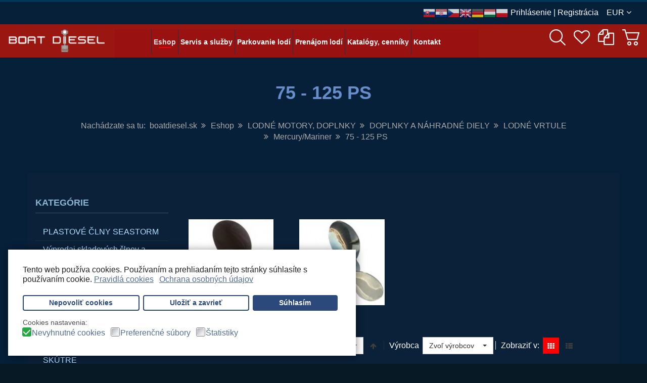

--- FILE ---
content_type: text/html; charset=utf-8
request_url: https://www.boatdiesel.sk/obchod/lodne-motory-doplnky/doplnky-a-nahradne-diely/lodne-vrtule/mercury-mariner/75-125-ps
body_size: 36045
content:
<!DOCTYPE html>
<html lang="sk-sk" dir="ltr" class="responsive com-virtuemart view-category no-layout no-task itemid-259 version-3.9">
<head>
<base href="https://www.boatdiesel.sk/obchod/lodne-motory-doplnky/doplnky-a-nahradne-diely/lodne-vrtule/mercury-mariner/75-125-ps" />
<meta http-equiv="content-type" content="text/html; charset=utf-8" />
<meta http-equiv="X-UA-Compatible" content="IE=edge" />
<meta name="rights" content="boatdiesel.sk" />
<meta name="title" content="75 - 125 PS" />
<meta name="HandheldFriendly" content="true" />
<meta name="apple-touch-fullscreen" content="yes" />
<meta name="viewport" content="width=device-width, initial-scale=1.0" />
<meta name="description" content="75 - 125 PS.   Pokračovať v čítaní" />
<link rel="preload" href="/media/vpframework/fonts/glyphicons-halflings-regular.woff2" as="font" type="font/woff2"  crossorigin />
<link rel="preload" href="/media/vpframework/fonts/fontawesome-webfont.woff2?v=4.6.3" as="font" type="font/woff2"  crossorigin />
<link rel="preload" href="/media/vpframework/fonts/vpframework-fa.woff?qcte4r" as="font" type="font/woff"  crossorigin />
<link rel="preload" href="/media/vpframework/fonts/VPFrameworkIcon.woff?fyn4mx=" as="font" type="font/woff"  crossorigin />
<link rel="preload" href="/media/com_jchoptimize/cache/js/02a5d8b72f9a56aa93dda35b7ce76428e20435c497ab5158074d9ccb6f79a9c4.js" as="script" />
<title>75 - 125 PS</title>
<link href="https://www.boatdiesel.sk/obchod/75-125-ps" rel="canonical" />
<link href="/images/grafika/favicon.webp" rel="shortcut icon" type="image/x-icon" />
<link rel="stylesheet" href="/media/com_jchoptimize/cache/css/f0633ebb60c9b8fa23fd7abfe6629e44d53b4e5de1bb13722ea7f773430df195.css" />
<style type="text/css">body{font-family:'Roboto',Verdana,sans-serif}h1,h2,h3,h4,h5{font-family:'Roboto',Verdana,sans-serif}.vpajaxsearch-suggestion{width:25%}@media (min-width:992px) and (max-width:1200px){.vpajaxsearch-suggestion{width:33.33333333%}}@media(min-width:768px) and (max-width:991px){.vpajaxsearch-suggestion{width:50%}}@media(max-width:767px){.vpajaxsearch-suggestion{width:100%}}#goog-gt-tt{display:none !important}.goog-te-banner-frame{display:none !important}.goog-te-menu-value:hover{text-decoration:none !important}body{top:0 !important}#google_translate_element2{display:none!important}a.flag{text-decoration:none}a.flag img{vertical-align:middle;padding:0;margin:0;border:0;display:inline;height:24px;opacity:0.8}a.flag:hover img{opacity:1}a.flag span{margin-right:5px;font-size:15px;vertical-align:middle}div.cc-window.cc-floating{max-width:32em}@media(max-width:639px){div.cc-window.cc-floating:not(.cc-center){max-width:none}}div.cc-window,span.cc-cookie-settings-toggler{font-size:16px}div.cc-revoke{font-size:16px}div.cc-settings-label,span.cc-cookie-settings-toggle{font-size:14px}div.cc-window.cc-banner{padding:1em 1.8em}div.cc-window.cc-floating{padding:2em 1.8em}input.cc-cookie-checkbox+span:before,input.cc-cookie-checkbox+span:after{border-radius:3px}div.cc-center,div.cc-floating,div.cc-checkbox-container,div.gdpr-fancybox-container div.fancybox-content,ul.cc-cookie-category-list li,fieldset.cc-service-list-title legend{border-radius:0px}div.cc-window a.cc-btn{border-radius:0px}a.cc-btn.cc-dismiss{display:none}div.cc-window.cc-floating{max-width:43em}.cc-color-override span.cc-close{text-shadow:rgb(0 0 0) 0px 0px 0px}div.cc-checkbox-container:not(:last-child) a{border-right:0px solid #FFF}div.cc-compliance>a.cc-btn{border-radius:4px}div.cc-window.cc-floating{box-shadow:1px 1px 15px #00000070 !important}.cc-revoke.cc-left{color:#fff !important;background-color:#2b497b !important}fieldset.cc-cookie-list-title .gdpr_onoffswitch-inner::before{content:"ZAP"}fieldset.cc-cookie-list-title .gdpr_onoffswitch-inner::after{content:"VYP"}label.gdpr_privacy_policy_consent_date{display:inline-block;margin:0 5px;font-size:12px;color:#6c757d;cursor:auto}</style>
<script type="application/json" class="joomla-script-options new">{"csrf.token":"c7d71b15172e393d1007c0fabd543812","system.paths":{"root":"","base":""},"joomla.jtext":{"TPL_VP_SMART_SELECTPICKER_NOTHING_SELECTED":"Nothing selected","TPL_VP_SMART_SELECTPICKER_NO_RESULT":"No results match","TPL_VP_SMART_SELECTPICKER_ITEM_SELECTED":"{0} item selected","TPL_VP_SMART_SELECTPICKER_N_ITEMS_SELECTED":"{0} items selected","TPL_VP_SMART_SELECTPICKER_ITEM_LIMIT_REACHED":"Limit reached ({n} item max)","TPL_VP_SMART_SELECTPICKER_N_ITEMS_LIMIT_REACHED":"Limit reached ({n} items max)","TPL_VP_SMART_SELECTPICKER_GROUP_ITEM_LIMIT_REACHED":"Group limit reached ({n} item max)","TPL_VP_SMART_SELECTPICKER_GROUP_N_ITEMS_LIMIT_REACHED":"Group limit reached ({n} items max)","TPL_VP_SMART_SELECTPICKER_SELECT_ALL":"Select All","TPL_VP_SMART_SELECTPICKER_DESELECT_ALL":"Deselect All","TPL_VP_SMART_SELECTPICKER_SEPARATOR":", ","PLG_SYSTEM_VPFRAMEWORK_ITEM_ADDED":"Item added successfully","JLIB_FORM_FIELD_INVALID":"Nespr\u00e1vne pole:&#160","PLG_SYSTEM_DJNOTIFICATIONS_MESSAGE_HEADER_INFO":"Info","PLG_SYSTEM_DJNOTIFICATIONS_MESSAGE_HEADER_SUCCESS":"Success","PLG_SYSTEM_DJNOTIFICATIONS_MESSAGE_HEADER_WARNING":"Warning","PLG_SYSTEM_DJNOTIFICATIONS_MESSAGE_HEADER_ERROR":"Error","JALL":"V\u0161etko","JCANCEL":"Zru\u0161i\u0165","JSAVE":"Ulo\u017ei\u0165","JSHOW":"Zobrazi\u0165","JSUBMIT":"Odosla\u0165","JYES":"\u00c1no","JNO":"Nie","ERROR":"Chyba","MESSAGE":"Spr\u00e1va","NOTICE":"Pozn\u00e1mka","WARNING":"V\u00fdstrahy","JLIB_HTML_BEHAVIOR_CLOSE":"Zavrie\u0165","PLG_SYSTEM_VPFRAMEWORK_COMPARE":"Porovna\u0165","PLG_SYSTEM_VPFRAMEWORK_WISHLIST_SHOW":"Zobrazi\u0165 zoznam priani","COM_VIRTUEMART_PRODUCT_ADDED_SUCCESSFULLY":"Vybran\u00fd produkt bol \u00faspe\u0161ne pridan\u00fd do ko\u0161\u00edka"}}</script>
<!-- Global site tag (gtag.js) - Google Analytics -->
<!-- Global site tracking tag - Google Analytics and Google Adwords -->
<!-- Overenie merchant Global Tracking Code Snippet -->
<meta name="google-site-verification" content="y44_3tw-uZuR2XscTfzdKMhR8bgk81DdXRRTHaDw6g8" />
<script type="application/json" class="vpf-script-options new">{"UPDATE_TOKEN":0,"VP_MINICART_MODULE_CLASS":"vp-minicart","VP_COMPARE_MODULE_CLASS":"vp-compare","VP_WISHLIST_MODULE_CLASS":"vp-wishlist","URI":"\/index.php","AJAXURI":"\/index.php?option=com_ajax&plugin=vpframework&format=json","PATH":"https:\/\/www.boatdiesel.sk\/","TOKEN":"c7d71b15172e393d1007c0fabd543812","ITEMID":259}</script>
<!-- PIWIK PLUGIN TRACKING CODE -->
<!-- Piwik -->
<noscript><img src="//plus.meria.sk/?idsite=7&rec=1" style="border:0" alt="" /></noscript>
<!-- END PIWIK TRACKING CODE -->
<script src="/media/com_jchoptimize/cache/js/02a5d8b72f9a56aa93dda35b7ce76428e20435c497ab5158074d9ccb6f79a9c4.js"></script>
<script type="text/javascript">jQuery(document).ready(function(){if(typeof jQuery!=='undefined'){jQuery().DJNotifications({"closeButton":1,"debug":0,"newestOnTop":1,"progressBar":1,"positionClass":"toast-top-right","preventDuplicates":1,"onclick":null,"showDuration":"","hideDuration":"","timeOut":"100000","extendedTimeOut":"100000","showEasing":"swing","hideEasing":"swing","showMethod":"fadeIn","displayIcons":1,"displayHeaders":1,"hideMethod":"fadeOut"})}});if(typeof Virtuemart==="undefined"){var Virtuemart={};}
var vmSiteurl='https://www.boatdiesel.sk/';Virtuemart.vmSiteurl=vmSiteurl;var vmLang='&lang=sk';Virtuemart.vmLang=vmLang;var vmLangTag='sk';Virtuemart.vmLangTag=vmLangTag;var Itemid='&Itemid=259';Virtuemart.addtocart_popup="1";var vmCartText='%2$s x %1$s bol pridaný do košíka.';var vmCartError='Vyskytla sa chyba počas aktualizovania vášho košíka.';usefancy=false;var sr=window.sr||ScrollReveal();jQuery(document).ready(function($){$(window).on('load',function(){$(document).trigger('updateVirtueMartCartModule');});});var gdprConfigurationOptions={complianceType:'opt-in',cookieConsentLifetime:365,cookieConsentSamesitePolicy:'Lax',cookieConsentSecure:1,disableFirstReload:1,blockJoomlaSessionCookie:0,blockExternalCookiesDomains:1,externalAdvancedBlockingModeCustomAttribute:'',allowedCookies:'',blockCookieDefine:1,autoAcceptOnNextPage:1,revokable:1,lawByCountry:0,checkboxLawByCountry:1,blockPrivacyPolicy:1,cacheGeolocationCountry:0,countryAcceptReloadTimeout:250,usaCCPARegions:null,dismissOnScroll:0,dismissOnTimeout:0,containerSelector:'body',hideOnMobileDevices:0,autoFloatingOnMobile:0,autoFloatingOnMobileThreshold:1024,autoRedirectOnDecline:0,autoRedirectOnDeclineLink:'',showReloadMsg:0,showReloadMsgText:'Uplatňujú sa predvoľby a znovu sa načítava stránka',defaultClosedToolbar:0,toolbarLayout:'basic',toolbarTheme:'block',toolbarButtonsTheme:'decline_first',revocableToolbarTheme:'basic',toolbarPosition:'bottom-left',toolbarCenterTheme:'compact',revokePosition:'revoke-bottom',toolbarPositionmentType:1,positionCenterSimpleBackdrop:0,positionCenterBlurEffect:0,preventPageScrolling:0,popupEffect:'fade',popupBackground:'#ffffff',popupText:'#222222',popupLink:'#2b497b',buttonBackground:'#ffffff',buttonBorder:'#2b497b',buttonText:'#2b497b',highlightOpacity:'100',highlightBackground:'#ffffff',highlightBorder:'#2b497b',highlightText:'#2b497b',highlightDismissBackground:'#ffffff',highlightDismissBorder:'#2b497b',highlightDismissText:'#2b497b',hideRevokableButton:1,hideRevokableButtonOnscroll:1,customRevokableButton:1,customRevokableButtonAction:0,headerText:'Vážime si vaše súkromie',messageText:'Tento web používa cookies. Používaním a prehliadaním tejto stránky súhlasíte s používaním cookie.',denyMessageEnabled:1,denyMessage:'Odmietli ste cookies, aby ste zaistili čo najlepšie skúsenosti na tejto webovej stránke, súhlaste s používaním súborov cookie.',placeholderBlockedResources:1,placeholderBlockedResourcesAction:'acceptall',placeholderBlockedResourcesText:'Ak chcete zobraziť tento obsah, musíte prijať súbory cookie a znova načítať stránku',placeholderIndividualBlockedResourcesText:'Ak chcete zobraziť tento obsah, musíte prijať súbory cookie z domény {domain} a znova načítať stránku',placeholderIndividualBlockedResourcesAction:1,placeholderOnpageUnlock:1,scriptsOnpageUnlock:1,dismissText:'Zavrieť',allowText:'Uložiť a zavrieť',denyText:'Nepovoliť cookies',cookiePolicyLinkText:'Pravidlá cookies',cookiePolicyLink:'cookies',cookiePolicyRevocableTabText:'Súkromie',privacyPolicyLinkText:'Ochrana osobných údajov',privacyPolicyLink:'ochrana-osobnych-udajov',enableGdprBulkConsent:0,enableCustomScriptExecGeneric:0,customScriptExecGeneric:'console.log(\'primary\');',categoriesCheckboxTemplate:'cc-checkboxes-filled',toggleCookieSettings:0,toggleCookieSettingsText:'<span class="cc-cookie-settings-toggle">Nastavenia <span class="cc-cookie-settings-toggler">&#x25EE;</span></span>',toggleCookieSettingsButtonBackground:'#2b497b',toggleCookieSettingsButtonBorder:'#2b497b',toggleCookieSettingsButtonText:'#ffffff',showLinks:1,blankLinks:'_blank',autoOpenPrivacyPolicy:0,openAlwaysDeclined:1,cookieSettingsLabel:'Cookies nastavenia:',cookieSettingsDesc:'Vyberte, aký typ súborov cookie chcete zakázať, kliknutím na začiarkavacie políčka. Kliknutím na názov kategórie získate viac informácií o použitých súboroch cookie.',cookieCategory1Enable:1,cookieCategory1Name:'Nevyhnutné cookies',cookieCategory1Locked:0,cookieCategory2Enable:1,cookieCategory2Name:'Preferenčné súbory',cookieCategory2Locked:0,cookieCategory3Enable:1,cookieCategory3Name:'Štatistiky',cookieCategory3Locked:0,cookieCategory4Enable:0,cookieCategory4Name:'Marketing',cookieCategory4Locked:0,cookieCategoriesDescriptions:{},alwaysReloadAfterCategoriesChange:1,preserveLockedCategories:0,reloadOnfirstDeclineall:0,trackExistingCheckboxSelectors:'',trackExistingCheckboxConsentLogsFormfields:'name,email,subject,message',allowallShowbutton:1,allowallText:'Súhlasím',allowallButtonBackground:'#2b497b',allowallButtonBorder:'#2b497b',allowallButtonText:'#ffffff',allowallButtonTimingAjax:'fast',includeAcceptButton:0,trackConsentDate:0,optoutIndividualResources:1,blockIndividualResourcesServerside:1,allowallIndividualResources:1,blockLocalStorage:0,blockSessionStorage:0,externalAdvancedBlockingModeTags:'iframe,script,img,source,link',enableCustomScriptExecCategory1:0,customScriptExecCategory1:'console.log(\'cat 1\');',enableCustomScriptExecCategory2:0,customScriptExecCategory2:'console.log(\'cat 2\');',enableCustomScriptExecCategory3:0,customScriptExecCategory3:'console.log(\'cat 3\');',enableCustomScriptExecCategory4:0,customScriptExecCategory4:'console.log(\'cat 4\');',debugMode:0};var gdpr_ajax_livesite='https://www.boatdiesel.sk/';var gdpr_enable_log_cookie_consent=1;var gdprUseCookieCategories=1;var gdpr_ajaxendpoint_cookie_category_desc='https://www.boatdiesel.sk/index.php?option=com_gdpr&task=user.getCookieCategoryDescription&format=raw';var gdprCookieCategoryDisabled2=1;var gdprCookieCategoryDisabled3=1;var gdprCookieCategoryDisabled4=1;var gdprJSessCook='50f11ae64d5e734274e089c1e7f3e87d';var gdprJSessVal='d2pt3hkgsl3f5avgp0onnof64b';var gdprJAdminSessCook='5ad7ce332c40b7c89a4a88538724d4fd';var gdprPropagateCategoriesSession=2;var gdprAlwaysPropagateCategoriesSession=1;var gdprFancyboxWidth=700;var gdprFancyboxHeight=800;var gdprCloseText='Zavrieť';</script>
<script type="text/javascript">window.dataLayer=window.dataLayer||[];function gtag(){dataLayer.push(arguments);}
gtag('js',new Date());gtag('config','G-H6GDFJPPBM');gtag('config','1000641712');</script>
<script type="text/javascript">var _paq=_paq||[];_paq.push(["trackPageView"]);_paq.push(["enableLinkTracking"]);_paq.push(['setEcommerceView',false,false,'75 - 125 PS']);_paq.push(['trackPageView']);(function(){var u="//plus.meria.sk/";_paq.push(["setTrackerUrl",u+"piwik.php"]);_paq.push(["setSiteId","7"]);var d=document,g=d.createElement("script"),s=d.getElementsByTagName("script")[0];g.type="text/javascript";g.defer=true;g.async=true;g.src=u+"piwik.js";s.parentNode.insertBefore(g,s);})();</script>
<script src="/plugins/system/gdpr/assets/js/jquery.fancybox.min.js" type="text/javascript" defer="defer"></script>
<script src="/plugins/system/gdpr/assets/js/cookieconsent.min.js" type="text/javascript" defer="defer"></script>
<script src="/plugins/system/gdpr/assets/js/init.js" type="text/javascript" defer="defer"></script>
<script async src="https://www.gdprlock/gtag/js?id=G-H6GDFJPPBM"></script>
</head>
<body>
<div class="vpf-wrapper">
<div class="vpf-topbar">
<div class="container-fluid">
<div class="inner-container">
<div class="row">
<div class="top-right col-xs-12 col-sm-12 col-md-12">
<div class="inline-mod right"><div class="topmod-content"><div class="topbar-switch">
<form action="https://www.boatdiesel.sk/obchod/lodne-motory-doplnky/doplnky-a-nahradne-diely/lodne-vrtule/mercury-mariner/75-125-ps" method="post">
<span class="topbar-switch-inner">
<span class="topbar-switch-selected">EUR</span>
<span class="fa fa-angle-down"></span>
</span>
<ul class="topbar-switch-list">
<li>
<a href="#HRK" class="select-me" data-id="160">HRK - Croatian kuna</a>
</li>
<li>
<a href="#CZK" class="select-me" data-id="33">CZK - Czech koruna</a>
</li>
<li class="active">
<a href="#EUR" class="select-me" data-id="47">EUR - Euro</a>
</li>
<li>
<a href="#HUF" class="select-me" data-id="64">HUF - Hungarian forint</a>
</li>
<li>
<a href="#PLN" class="select-me" data-id="114">PLN - Polish Złoty</a>
</li>
</ul>
<input type="hidden" name="virtuemart_currency_id" class="topbar-switch-id" value="47" />
</form>
</div></div></div><div class="inline-mod right"><div class="topmod-content">
<div class="custom"  >
<p><a href="/prihlasenie">Prihlásenie</a> | <a href="/registracia">Registrácia</a></p></div>
</div></div><div class="inline-mod right"><div class="topmod-content">
<script type="text/javascript">function GTranslateGetCurrentLang(){var keyValue=document.cookie.match('(^|;) ?googtrans=([^;]*)(;|$)');return keyValue?keyValue[2].split('/')[2]:null;}
function GTranslateFireEvent(element,event){try{if(document.createEventObject){var evt=document.createEventObject();element.fireEvent('on'+event,evt)}else{var evt=document.createEvent('HTMLEvents');evt.initEvent(event,true,true);element.dispatchEvent(evt)}}catch(e){}}
function doGTranslate(lang_pair){if(lang_pair.value)lang_pair=lang_pair.value;if(lang_pair=='')return;var lang=lang_pair.split('|')[1];if(GTranslateGetCurrentLang()==null&&lang==lang_pair.split('|')[0])return;var teCombo;var sel=document.getElementsByTagName('select');for(var i=0;i<sel.length;i++)if(sel[i].className=='goog-te-combo')teCombo=sel[i];if(document.getElementById('google_translate_element2')==null||document.getElementById('google_translate_element2').innerHTML.length==0||teCombo.length==0||teCombo.innerHTML.length==0){setTimeout(function(){doGTranslate(lang_pair)},500)}else{teCombo.value=lang;GTranslateFireEvent(teCombo,'change');GTranslateFireEvent(teCombo,'change')}}</script>
<div id="google_translate_element2"></div>
<script type="text/javascript">function googleTranslateElementInit2(){new google.translate.TranslateElement({pageLanguage:'sk',autoDisplay:false},'google_translate_element2');}</script>
<script type="text/javascript" src="//translate.google.com/translate_a/element.js?cb=googleTranslateElementInit2"></script>
<a href="#" onclick="doGTranslate('sk|sk');return false;" title="Slovak" class="flag nturl notranslate"><img src="/modules/mod_gtranslate/tmpl/lang/24/sk.png" height="24" width="24" alt="sk" /></a><a href="#" onclick="doGTranslate('sk|hr');return false;" title="Croatian" class="flag nturl notranslate"><img src="/modules/mod_gtranslate/tmpl/lang/24/hr.png" height="24" width="24" alt="hr" /></a><a href="#" onclick="doGTranslate('sk|cs');return false;" title="Czech" class="flag nturl notranslate"><img src="/modules/mod_gtranslate/tmpl/lang/24/cs.png" height="24" width="24" alt="cs" /></a><a href="#" onclick="doGTranslate('sk|en');return false;" title="English" class="flag nturl notranslate"><img src="/modules/mod_gtranslate/tmpl/lang/24/en.png" height="24" width="24" alt="en" /></a><a href="#" onclick="doGTranslate('sk|de');return false;" title="German" class="flag nturl notranslate"><img src="/modules/mod_gtranslate/tmpl/lang/24/de.png" height="24" width="24" alt="de" /></a><a href="#" onclick="doGTranslate('sk|hu');return false;" title="Hungarian" class="flag nturl notranslate"><img src="/modules/mod_gtranslate/tmpl/lang/24/hu.png" height="24" width="24" alt="hu" /></a><a href="#" onclick="doGTranslate('sk|pl');return false;" title="Polish" class="flag nturl notranslate"><img src="/modules/mod_gtranslate/tmpl/lang/24/pl.png" height="24" width="24" alt="pl" /></a></div></div>
</div>
</div>
</div>
</div>
</div>
<header id="vpf-header" class="affix-on-scroll">
<div class="header-top">
<div class="container-fluid">
<div class="inner-container">
<div class="row row-condensed">
<div class="col-md-2 vpf-logo col-sm-11 col-xs-11">
<a class="brand" href="/"><img class="site-logo logo-mobile visible-xs img-responsive" src="https://www.boatdiesel.sk/images/grafika/logo-web.webp" alt="BOAT DIESEL" /><img class="site-logo logo-tablet img-responsive visible-sm" src="https://www.boatdiesel.sk/images/grafika/logo-web.webp" alt="BOAT DIESEL" /><img class="site-logo logo-general img-responsive visible-md visible-lg" src="https://www.boatdiesel.sk/images/grafika/logo-web.webp" alt="BOAT DIESEL" /></a>
</div>
<div class="offcanvas-toggle-container hidden-lg hidden-md">
<a class="btn navbar-toggle vpf-offcanvas-toggle" href="#vpf-offcanvas">
<span class="sr-only">Toggle menu</span>
<i class="fa fa-bars fa-2x"></i>
</a>
</div>
<div class="col-md-7 header-add-margin hidden-sm hidden-xs">
<nav class="navbar navbar-mainmenu visible-md-block visible-lg-block vpf-mainmenu" role="navigation">
<div class="collapse navbar-collapse vpf-mega-menu-container">
<ul class="nav navbar-nav vpf-menu" data-animate="slide" data-easing-open="linear" data-easing-close="linear" data-easing-time="100">
<li class="menuitem item-259 level-1 active active deeper parent mega-expand"><a href="/obchod" ><span class="menu-group"><span class="menu-title">Eshop</span></span></a><div class="mega-sub-cont mega-menu-expand" data-megamenu-width="justify"><ul class="row row-condensed"><li class="col-xs-12">
<ul class="vm-categories-wall ">
<li class="vm-categories-wall-catwrapper floatleft width25">
<div class="vm-categories-wall-spacer center">
<a href="/obchod/plastové-člny-seastorm">
<img src="/images/virtuemart/category/resized/seastorm_170x170.webp" alt="Nie je nastavený žiaden obrázok " class="vm-categories-wall-img" />	<div class="vm-categories-wall-catname">PLASTOVÉ ČLNY SEASTORM</div>
</a>
</div>
</li>
<li class="vm-categories-wall-catwrapper floatleft width25">
<div class="vm-categories-wall-spacer center">
<a href="/obchod/výpredaj-skladových-člnov-a-motorov">
<img src="/images/virtuemart/category/resized/Letný výpredaj_170x170.jpg" alt="Nie je nastavený žiaden obrázok " class="vm-categories-wall-img" />	<div class="vm-categories-wall-catname">Výpredaj skladových člnov a motorov</div>
</a>
</div>
</li>
<li class="vm-categories-wall-catwrapper floatleft width25">
<div class="vm-categories-wall-spacer center">
<a href="/obchod/laminatove-clny">
<img src="/images/virtuemart/category/resized/Pevné člny9_170x170.jpg" alt="Pevné člny9" class="vm-categories-wall-img" />	<div class="vm-categories-wall-catname">LAMINÁTOVÉ ČLNY</div>
</a>
</div>
</li>
<li class="vm-categories-wall-catwrapper floatleft width25">
<div class="vm-categories-wall-spacer center">
<a href="/obchod/hliníkové-člny">
<img src="/images/virtuemart/category/resized/Hliníkové člny_170x170.jpg" alt="Nie je nastavený žiaden obrázok " class="vm-categories-wall-img" />	<div class="vm-categories-wall-catname">HLINÍKOVÉ ČLNY</div>
</a>
</div>
</li>
<li class="vm-categories-wall-catwrapper floatleft width25">
<div class="vm-categories-wall-spacer center">
<a href="/obchod/nafukovacie-clny">
<img src="/images/virtuemart/category/resized/Nafukovacie člny_170x170.jpg" alt="Nafukovacie člny" class="vm-categories-wall-img" />	<div class="vm-categories-wall-catname">NAFUKOVACIE ČLNY</div>
</a>
</div>
</li>
<li class="vm-categories-wall-catwrapper floatleft width25">
<div class="vm-categories-wall-spacer center">
<a href="/obchod/kajaky,-kánoe">
<img src="/images/virtuemart/category/resized/Bez názvu_170x170.png" alt="Nie je nastavený žiaden obrázok " class="vm-categories-wall-img" />	<div class="vm-categories-wall-catname">KAJAKY, KÁNOE</div>
</a>
</div>
</li>
<li class="vm-categories-wall-catwrapper floatleft width25">
<div class="vm-categories-wall-spacer center">
<a href="/obchod/vodné-a-podvodné-skútre">
<img src="/images/virtuemart/category/resized/Skútre_170x170.webp" alt="Skútre" class="vm-categories-wall-img" />	<div class="vm-categories-wall-catname">VODNÉ A PODVODNÉ SKÚTRE</div>
</a>
</div>
</li>
<li class="vm-categories-wall-catwrapper floatleft width25">
<div class="vm-categories-wall-spacer center">
<a href="/obchod/vodne-bicykle">
<img src="/images/virtuemart/category/resized/vodný bicykel_170x170.jpg" alt="Vodn___bicykle_56c32dd54be5a.jpg" class="vm-categories-wall-img" />	<div class="vm-categories-wall-catname">VODNÉ BICYKLE</div>
</a>
</div>
</li>
<li class="vm-categories-wall-catwrapper floatleft width25">
<div class="vm-categories-wall-spacer center">
<a href="/obchod/vodne-sporty">
<img src="/images/virtuemart/category/resized/Vodné športy_170x170.jpg" alt="Vodné športy" class="vm-categories-wall-img" />	<div class="vm-categories-wall-catname">VODNÉ ŠPORTY</div>
</a>
</div>
</li>
<li class="vm-categories-wall-catwrapper floatleft width25">
<div class="vm-categories-wall-spacer center">
<a href="/obchod/lodne-motory-doplnky">
<img src="/images/virtuemart/category/resized/Lodné motory_170x170.jpg" alt="Lodné motory" class="vm-categories-wall-img" />	<div class="vm-categories-wall-catname">LODNÉ MOTORY, DOPLNKY</div>
</a>
</div>
</li>
<li class="vm-categories-wall-catwrapper floatleft width25">
<div class="vm-categories-wall-spacer center">
<a href="/obchod/doplnky-k-clnom">
<img src="/images/virtuemart/category/resized/Doplnky k člnom6_170x170.jpg" alt="Doplnky k člnom6" class="vm-categories-wall-img" />	<div class="vm-categories-wall-catname">DOPLNKY K ČLNOM</div>
</a>
</div>
</li>
<li class="vm-categories-wall-catwrapper floatleft width25">
<div class="vm-categories-wall-spacer center">
<a href="/obchod/komfort-na-palube">
<img src="/images/virtuemart/category/resized/Komfort na palube_170x170.jpg" alt="Komfort na palube" class="vm-categories-wall-img" />	<div class="vm-categories-wall-catname">KOMFORT NA PALUBE</div>
</a>
</div>
</li>
<li class="vm-categories-wall-catwrapper floatleft width25">
<div class="vm-categories-wall-spacer center">
<a href="/obchod/palubne-vybavenie">
<img src="/images/virtuemart/category/resized/Palubné vybavenie_170x170.jpg" alt="Palubné vybavenie" class="vm-categories-wall-img" />	<div class="vm-categories-wall-catname">PALUBNÉ VYBAVENIE</div>
</a>
</div>
</li>
<li class="vm-categories-wall-catwrapper floatleft width25">
<div class="vm-categories-wall-spacer center">
<a href="/obchod/fendre-boje-narazniky">
<img src="/images/virtuemart/category/resized/Fendre boje_170x170.jpg" alt="Fendre boje" class="vm-categories-wall-img" />	<div class="vm-categories-wall-catname">FENDRE, BÓJE, NÁRAZNÍKY</div>
</a>
</div>
</li>
<li class="vm-categories-wall-catwrapper floatleft width25">
<div class="vm-categories-wall-spacer center">
<a href="/obchod/kotvenie-a-vyvaezovanie">
<img src="/images/virtuemart/category/resized/Kotvenie a vyväzovanie_170x170.jpg" alt="Kotvenie a vyväzovanie" class="vm-categories-wall-img" />	<div class="vm-categories-wall-catname">KOTVENIE A VYVÄZOVANIE</div>
</a>
</div>
</li>
<li class="vm-categories-wall-catwrapper floatleft width25">
<div class="vm-categories-wall-spacer center">
<a href="/obchod/bezpecnost-a-zachrana">
<img src="/images/virtuemart/category/resized/Bezpečnosť a záchrana_170x170.jpg" alt="Bezpečnosť a záchrana" class="vm-categories-wall-img" />	<div class="vm-categories-wall-catname">BEZPEČNOSŤ A ZÁCHRANA</div>
</a>
</div>
</li>
<li class="vm-categories-wall-catwrapper floatleft width25">
<div class="vm-categories-wall-spacer center">
<a href="/obchod/lodne-elektro-a-pristroje">
<img src="/images/virtuemart/category/resized/Lodné elektro a prístroje_170x170.jpg" alt="Lodné elektro a prístroje" class="vm-categories-wall-img" />	<div class="vm-categories-wall-catname">LODNÉ ELEKTRO A PRÍSTROJE</div>
</a>
</div>
</li>
<li class="vm-categories-wall-catwrapper floatleft width25">
<div class="vm-categories-wall-spacer center">
<a href="/obchod/farby-laky-antifouling">
<img src="/images/virtuemart/category/resized/Farby, laky, antifouling_170x170.jpg" alt="Farby, laky, antifouling" class="vm-categories-wall-img" />	<div class="vm-categories-wall-catname">FARBY, LAKY, ANTIFOULING</div>
</a>
</div>
</li>
<li class="vm-categories-wall-catwrapper floatleft width25">
<div class="vm-categories-wall-spacer center">
<a href="/obchod/cistiace-a-osetrujuce-pripravky">
<img src="/images/virtuemart/category/resized/Čistiace_170x170.webp" alt="Čistiace" class="vm-categories-wall-img" />	<div class="vm-categories-wall-catname">ČISTIACE A OŠETRUJÚCE PRÍPRAVKY</div>
</a>
</div>
</li>
<li class="vm-categories-wall-catwrapper floatleft width25">
<div class="vm-categories-wall-spacer center">
<a href="/obchod/darcekove-predmety">
<img src="/images/virtuemart/category/resized/Darčekové predmety_170x170.jpg" alt="Darčekové predmety" class="vm-categories-wall-img" />	<div class="vm-categories-wall-catname">DARČEKOVÉ PREDMETY NAUTIC</div>
</a>
</div>
</li>
<li class="vm-categories-wall-catwrapper floatleft width25">
<div class="vm-categories-wall-spacer center">
<a href="/obchod/oblecenie-a-doplnky">
<img src="/images/virtuemart/category/resized/Oblečenie_170x170.webp" alt="Oblečenie" class="vm-categories-wall-img" />	<div class="vm-categories-wall-catname">OBLEČENIE A DOPLNKY MARINE</div>
</a>
</div>
</li>
<li class="vm-categories-wall-catwrapper floatleft width25">
<div class="vm-categories-wall-spacer center">
<a href="/obchod/pre-rybarov">
<img src="/images/virtuemart/category/resized/Pre rybárov_170x170.jpg" alt="Pre rybárov" class="vm-categories-wall-img" />	<div class="vm-categories-wall-catname">PRE RYBÁROV</div>
</a>
</div>
</li>
<li class="vm-categories-wall-catwrapper floatleft width25">
<div class="vm-categories-wall-spacer center">
<a href="/obchod/privesy-voziky-doplnky">
<img src="/images/virtuemart/category/resized/Prívesy_170x170.webp" alt="Prívesy" class="vm-categories-wall-img" />	<div class="vm-categories-wall-catname">PRÍVESY, VOZÍKY, DOPLNKY</div>
</a>
</div>
</li>
<li class="vm-categories-wall-catwrapper floatleft width25">
<div class="vm-categories-wall-spacer center">
<a href="/obchod/vysokotlakove-cistice">
<img src="/images/virtuemart/category/resized/Vysokotlakové čističe_170x170.jpg" alt="Vysokotlakové čističe" class="vm-categories-wall-img" />	<div class="vm-categories-wall-catname">VYSOKOTLAKOVÉ ČISTIČE</div>
</a>
</div>
</li>
<li class="vm-categories-wall-catwrapper floatleft width25">
<div class="vm-categories-wall-spacer center">
<a href="/obchod/zahradna-technika-honda">
<img src="/images/virtuemart/category/resized/Záhradná technika_170x170.jpg" alt="Záhradná technika" class="vm-categories-wall-img" />	<div class="vm-categories-wall-catname">ZÁHRADNÁ TECHNIKA HONDA</div>
</a>
</div>
</li>
<li class="vm-categories-wall-catwrapper floatleft width25">
<div class="vm-categories-wall-spacer center">
<a href="/obchod/industrialne-stroje-honda">
<img src="/images/virtuemart/category/resized/Industriálne stroje_170x170.jpg" alt="Industriálne stroje" class="vm-categories-wall-img" />	<div class="vm-categories-wall-catname">INDUSTRIÁLNE STROJE HONDA</div>
</a>
</div>
</li>
<li class="vm-categories-wall-catwrapper floatleft width25">
<div class="vm-categories-wall-spacer center">
<a href="/obchod/bazar-lodi-a-clnov">
<img src="/images/virtuemart/category/resized/Bazár9_170x170.webp" alt="Bazár9" class="vm-categories-wall-img" />	<div class="vm-categories-wall-catname">BAZÁR LODÍ A ČLNOV</div>
</a>
</div>
</li>
<li class="clear"></li>
</ul></li></ul></div></li><li class="menuitem item-238 level-1"><a href="/servis-a-sluzby" ><span class="menu-group"><span class="menu-title">Servis a služby</span></span></a></li><li class="menuitem item-239 level-1"><a href="/parkovanie-lodi" ><span class="menu-group"><span class="menu-title">Parkovanie lodí</span></span></a></li><li class="menuitem item-240 level-1"><a href="/cenniky" ><span class="menu-group"><span class="menu-title">Prenájom lodí</span></span></a></li><li class="menuitem item-244 level-1"><a href="/katalogy-cenniky" ><span class="menu-group"><span class="menu-title">Katalógy, cenníky</span></span></a></li><li class="menuitem item-243 level-1"><a href="/kontakt" ><span class="menu-group"><span class="menu-title">Kontakt</span></span></a></li></ul>
</div>
</nav>
</div>
<div class="col-md-3 last-group">
<div class="navbar navbar-offcanvas">
<div class="navbar-offcanvas-modules align-right" data-align="check">
<div class="search-mod-icon inline-block header-add-margin">
<a href="#" class="color-base show-header-search"><i class="fa fa-smart-search fa-2x"></i></a>
</div>
<div class="wishlist-mod inline-block header-add-margin">
<div class="vp-wishlist">
<div class="vp-dropmod-container">
<div class="vp-dropmod-anchor btn-jewel-group">
<a href="#" class="color-base empty"><i class="fa fa-heart-o fa-2x"></i></a>
</div>
<div class="vp-dropmod-inner">
<div class="vp-dropmod-contents">
<div class="vp-dropmod-header empty">
<div class="row row-mini">
<div class="col-xs-12 align-center">
								Váš zoznam prianí je prázdny							</div>
</div>
</div>
<div class="vp-dropmod-loader hide"><div class="inner"></div></div>
</div>
</div>
</div>
</div>
</div>
<div class="compare-mod inline-block header-add-margin">
<div class="vp-compare">
<div class="vp-dropmod-container">
<div class="vp-dropmod-anchor btn-jewel-group">
<a href="#" class="color-base empty"><i class="fa fa-copy fa-2x"></i></a>
</div>
<div class="vp-dropmod-inner">
<div class="vp-dropmod-contents">
<div class="vp-dropmod-header empty">
<div class="row row-mini">
<div class="col-xs-12 align-center">
								Váš zoznam porovnávania je prázdny							</div>
</div>
</div>
<div class="vp-dropmod-loader hide"><div class="inner"></div></div>
</div>
</div>
</div>
</div>
</div>
<div class="mini-cart-mod inline-block header-add-margin">
<div class="vp-minicart">
<div class="vp-dropmod-container">
<div class="vp-dropmod-anchor btn-jewel-group">
<a href="/kosik" class="color-base empty">
<i class="fa fa-smart-cart-o fa-2x"></i>
</a>
<div class="jewel jewel-top jewel-invert hide">
<span class="product-count">0</span>
</div>
</div>
<span class="mini-cart-total">0,00 €</span>
<div class="vp-dropmod-inner">
<div class="vp-dropmod-contents">
<div class="vp-dropmod-header empty">
<div class="row row-mini">
<div class="col-xs-12 align-center">
								Váš košík je prázdny.							</div>
</div>
</div>
<div class="vp-dropmod-loader hide"><div class="inner"></div></div>
</div>
</div>
</div>
</div>
</div>
<div class="scroll-to-top-cont inline-block hidden-md hidden-lg">
<a href="#" class="scroll-to-top-sm color-base" data-scroll="top">
<span class="sr-only">Na začiatok</span><i class="fa fa-angle-double-up fa-2x"></i>
</a>
<a href="#" class="scroll-to-bottom-sm color-base" data-scroll="bottom">
<span class="sr-only">PLG_SYSTEM_VPFRAMEWORK_SCROLL_TO_BOTTOM</span><i class="fa fa-angle-double-down fa-2x"></i>
</a>
</div>
</div>
</div>
</div>
</div>
</div>
</div>
<div class="header-search">
<div class="header-search-inner">
<div class="search">
<form action="/component/virtuemart/results,1-40?search=true&amp;Itemid=259" data-action="/component/ajax/?module=vp_ajax_search&amp;method=get&amp;format=json&amp;Itemid=259" class="vpajaxsearch-line-loader" method="get" data-searchform>
<div class="vpajaxsearch-loader-wrapper"><div class="vpajaxsearch-loader"></div></div>
<label for="mod-vp-ajax-search-searchword" class="sr-only"></label>
<input type="search" name="keyword" id="mod-vp-ajax-search-searchword" class="form-control search-query input-lg" value="" placeholder="Vyhľadať produkt" autocomplete="off" data-ajaxsearch="true" data-foundtext="Nájdené produkty" data-viewalltext="Zobraziť všetko" data-limit="24" data-catid="0" data-minchars="2" />
<input type="hidden" name="option" value="com_virtuemart" />
<input type="hidden" name="view" value="category" />
<input type="hidden" name="limitstart" value="0" />
<input type="hidden" name="virtuemart_category_id" value="0" />
</form>
</div>
<a href="#" class="close-header-search light-link pull-right"><i class="fa fa-smart-cross fa-2x"></i></a>
</div>
</div>
</div>
</header>
<section id="breadcrumbs">
<div class="container">
<div class="inner-container">
<div class="breadcrumbs-cont">
<div class="no-style-module-cont" data-mod-id="17"><div class="breadcrumbs-inner">
<h1>75 - 125 PS</h1>	<ul class="breadcrumb has-here">
<li class="active text-muted">Nachádzate sa tu: &#160;</li><li><a class="hover-invert" href="/">boatdiesel.sk</a></li><li><a class="hover-invert" href="/obchod">Eshop</a></li><li><a class="hover-invert" href="/obchod/lodne-motory-doplnky">LODNÉ MOTORY, DOPLNKY</a></li><li><a class="hover-invert" href="/obchod/doplnky-a-nahradne-diely">DOPLNKY A NÁHRADNÉ DIELY</a></li><li><a class="hover-invert" href="/obchod/lodne-vrtule">LODNÉ VRTULE</a></li><li><a class="hover-invert" href="/obchod/mercury-mariner">Mercury/Mariner</a></li><li class="active">75 - 125 PS</li>	</ul>
</div>
</div>
</div>
</div>
</div>
</section>
<div id="mainbody">
<div class="container">
<div class="inner-container">
<div class="row">
<div id="content" class="col-xs-12 col-sm-12 col-md-9 col-md-push-3">
<main id="main" role="main">
<div id="system-message-container">
</div>
<section class="category-view">
<div class="category-desc-cont">
<p><span style="font-size: 12pt;"><strong> </strong></span></p>	</div>
<div class="category-list">
<div class="row">
<div class="category-item col-xs-6 col-sm-6 col-md-3">
<div class="category-item-inner">
<div class="category-image-cont">
<a href="/obchod/hlinik" title="Hliník">
<img src="/images/virtuemart/category/resized/hlinik1_170x170.webp" alt="hlinik1" class="responsive-image" />	</a>
</div>
<div class="category-name-cont">
<h4 class="category-name">
<a href="/obchod/hlinik" class="hover-invert" title="Hliník">Hliník</a>
</h4>
</div>
</div>
</div>
<div class="category-item col-xs-6 col-sm-6 col-md-3">
<div class="category-item-inner">
<div class="category-image-cont">
<a href="/obchod/nerez" title="Nerez">
<img src="/images/virtuemart/category/resized/nerez1_170x170.webp" alt="nerez1" class="responsive-image" />	</a>
</div>
<div class="category-name-cont">
<h4 class="category-name">
<a href="/obchod/nerez" class="hover-invert" title="Nerez">Nerez</a>
</h4>
</div>
</div>
</div>
<div class="clearfix visible-lg"></div>
<div class="clearfix visible-md"></div>
<div class="clearfix visible-sm"></div>
<div class="clearfix visible-xs"></div>
</div>
</div>
<div class="browse-view">
<div class="toolbar">
<div class="toolbar-inner clearfix">
<span class="productlist-result hidden-xs hidden-sm">
Výsledok 1 - 20 z 20</span>
<span class="product-filter hidden-md hidden-lg">
<button type="button" class="btn btn-default btn-modpos-collapse hidden-md hidden-lg">
<i class="fa fa-bars"></i>&nbsp;&nbsp;Filters</button>
</span>
<span class="category-order-by">
<label for="product_orderby">Zoradiť podľa</label>
<select id="product_orderby" name="product_orderby" onchange="document.location.replace(this.value);" class="form-control selectpicker" data-dropup-auto="false">
<option value="/obchod/75-125-ps/dirDesc?keyword=" selected="selected">Cena</option>
<option value="/obchod/75-125-ps/by,product_name?keyword=">N&aacute;zov tovaru</option>
<option value="/obchod/75-125-ps/by,product_sku?keyword=">ID produktu</option>
<option value="/obchod/75-125-ps/by,mf_name?keyword=">N&aacute;zov v&yacute;robcu</option>
<option value="/obchod/75-125-ps/by,ordering?keyword=">Zoradenie</option>
</select>
<a href="/obchod/75-125-ps/dirDesc?keyword=" class="btn btn-switch" title="Zostupne">
<span class="fa fa-arrow-up"></span>
</a>
</span>
<span class="category-mfg-filter hidden-xs">
<label for="mfg_filter">Výrobca</label>
<select id="mfg_filter" name="mfg_filter" onchange="document.location.replace(this.value);" class="form-control selectpicker" data-dropup-auto="false">
<option value="https://www.boatdiesel.sk/obchod/lodne-motory-doplnky/doplnky-a-nahradne-diely/lodne-vrtule/mercury-mariner/75-125-ps" selected="selected">Zvoľ v&yacute;robcov</option>
<option value="/obchod/manufacturer/baeksan-propeller-co-ltd/75-125-ps?keyword=">BaekSan Propeller Co., Ltd.</option>
<option value="/obchod/manufacturer/michigan-wheel/75-125-ps?keyword=">MICHIGAN WHEEL</option>
<option value="/obchod/manufacturer/quicksilver/75-125-ps?keyword=">QUICKSILVER</option>
<option value="/obchod/manufacturer/solas/75-125-ps?keyword=">SOLAS</option>
</select>
</span>
<span class="category-list-swicthes hide-mobile">
<span class="view-mode-title hidden-xs">Zobraziť v:</span>
<span class="btn btn-switch active hasTooltip" title="V mriežke"><span class="fa fa-th"></span></span>
<a class="btn btn-switch hasTooltip" href="https://www.boatdiesel.sk/obchod/lodne-motory-doplnky/doplnky-a-nahradne-diely/lodne-vrtule/mercury-mariner/75-125-ps?viewmode=list" title="Zozname"><span class="fa fa-th-list"></span></a>
</span>
</div>
</div>
<div class="product-listing mode-grid equal-height">
<div class="row">
<div class="product product-item col-xs-6 col-sm-6 col-md-4 col-lg-3">
<div class="product-inner">
<a href="/obchod/redukčné-púzdro-bs-ktvx-pre-volvo-penta-sx-detail">
</a>
<div class="product-image-cont">
<a href="/obchod/redukčné-púzdro-bs-ktvx-pre-volvo-penta-sx-detail">
<img src="/images/virtuemart/product/resized/Reduk__n___p__zd_4e69b38a113a3_170x170.webp" alt="Obrázok produktu" class="responsive-image display-always-image" />	</a>
<div class="product-action-buttons display-on-mouseover" data-animate="fadeInUp animated-faster">
<button type="button" class="btn-hover-addtocart btn btn-foricon hasTooltip" title="Do košíka"><i class="fa fa-smart-cart-o"></i><span class="sr-only">Do košíka</span></button><button type="button" class="vpf-addtowishlist-btn btn btn-foricon hasTooltip" title="Pridať do zoznamu prianí" data-productid="14083" data-catid="280" data-productname="Redukčné púzdro BS-KTVX pre VOLVO PENTA SX"><i class="fa fa-heart-o"></i><span class="sr-only">Pridať do zoznamu prianí</span></button><button type="button" class="vpf-addtocompare-btn btn btn-foricon hasTooltip" title="Pridať do porovnávania" data-productid="14083" data-catid="280" data-productname="Redukčné púzdro BS-KTVX pre VOLVO PENTA SX"><i class="fa fa-copy"></i><span class="sr-only">Pridať do porovnávania</span></button>	</div>
</div>
<div class="product-name-cont">
<h3 class="product-name">
<a href="/obchod/redukčné-púzdro-bs-ktvx-pre-volvo-penta-sx-detail" title="Redukčné púzdro BS-KTVX pre VOLVO PENTA SX" class="hover-invert">Redukčné púzdro BS-KTVX pre VOLVO PENTA SX</a>
</h3>
</div>
<div class="product-cat-name-cont">
<span class="text-muted category-name">75 - 125 PS</span>
</div>
<div class="product-price-cont">
<div class="product-price" id="productPrice14083">
<div class="product-sales-price">
<div class="PricesalesPrice vm-display vm-price-value"><span class="vm-price-desc"></span><span class="PricesalesPrice">69,90 €</span></div>	</div>
</div>
</div>
<div class="product-addtocart-cont hide">
<div class="addtocart-area">
<form method="post" class="product js-recalculate" action="/obchod" target="_parent">
<div class="addtocart-bar clearfix is-list">
<span class="quantity-box-cont quantity-box hide">
<input type="text" class="form-control input-lg quantity-input js-recalculate" name="quantity[]" data-errStr="Tento produkt je možné zakúpiť len v násobkoch %s kusov." value="1" init="1" step="1" />
<span class="quantity-controls-cont">
<button type="button" class="quantity-controls quantity-plus"><i class="fa fa-angle-up"></i></button>
<button type="button" class="quantity-controls quantity-minus"><i class="fa fa-angle-down"></i></button>
</span>
</span>
<span class="addtocart-button-cont">
<input type="submit" name="addtocart" class="btn btn-primary btn-addtocart btn-md addtocart-button" value="Do košíka" title="Do košíka" />	</span>
<noscript><input type="hidden" name="task" value="add"/></noscript>
</div>
<input type="hidden" name="option" value="com_virtuemart" />
<input type="hidden" name="view" value="cart" />
<input type="hidden" name="virtuemart_product_id[]" value="14083" />
<input type="hidden" class="pname" value="Redukčné púzdro BS-KTVX pre VOLVO PENTA SX" />
<input type="hidden" name="Itemid" value="259" />
</form>
</div>	</div>
</div>
</div>
<div class="product product-item col-xs-6 col-sm-6 col-md-4 col-lg-3">
<div class="product-inner">
<a href="/obchod/redukčné-púzdro-bs-ktme-pre-mercruiser-detail">
</a>
<div class="product-image-cont">
<a href="/obchod/redukčné-púzdro-bs-ktme-pre-mercruiser-detail">
<img src="/images/virtuemart/product/resized/BS-KTME_170x170.webp" alt="Obrázok produktu" class="responsive-image display-always-image" />	</a>
<div class="product-action-buttons display-on-mouseover" data-animate="fadeInUp animated-faster">
<button type="button" class="btn-hover-addtocart btn btn-foricon hasTooltip" title="Do košíka"><i class="fa fa-smart-cart-o"></i><span class="sr-only">Do košíka</span></button><button type="button" class="vpf-addtowishlist-btn btn btn-foricon hasTooltip" title="Pridať do zoznamu prianí" data-productid="2805" data-catid="280" data-productname="Redukčné púzdro BS-KTME pre MERCRUISER"><i class="fa fa-heart-o"></i><span class="sr-only">Pridať do zoznamu prianí</span></button><button type="button" class="vpf-addtocompare-btn btn btn-foricon hasTooltip" title="Pridať do porovnávania" data-productid="2805" data-catid="280" data-productname="Redukčné púzdro BS-KTME pre MERCRUISER"><i class="fa fa-copy"></i><span class="sr-only">Pridať do porovnávania</span></button>	</div>
</div>
<div class="product-name-cont">
<h3 class="product-name">
<a href="/obchod/redukčné-púzdro-bs-ktme-pre-mercruiser-detail" title="Redukčné púzdro BS-KTME pre MERCRUISER" class="hover-invert">Redukčné púzdro BS-KTME pre MERCRUISER</a>
</h3>
</div>
<div class="product-cat-name-cont">
<span class="text-muted category-name">75 - 125 PS</span>
</div>
<div class="product-price-cont">
<div class="product-price" id="productPrice2805">
<div class="product-sales-price">
<div class="PricesalesPrice vm-display vm-price-value"><span class="vm-price-desc"></span><span class="PricesalesPrice">71,65 €</span></div>	</div>
</div>
</div>
<div class="product-addtocart-cont hide">
<div class="addtocart-area">
<form method="post" class="product js-recalculate" action="/obchod" target="_parent">
<div class="addtocart-bar clearfix is-list">
<span class="quantity-box-cont quantity-box hide">
<input type="text" class="form-control input-lg quantity-input js-recalculate" name="quantity[]" data-errStr="Tento produkt je možné zakúpiť len v násobkoch %s kusov." value="1" init="1" step="1" />
<span class="quantity-controls-cont">
<button type="button" class="quantity-controls quantity-plus"><i class="fa fa-angle-up"></i></button>
<button type="button" class="quantity-controls quantity-minus"><i class="fa fa-angle-down"></i></button>
</span>
</span>
<span class="addtocart-button-cont">
<input type="submit" name="addtocart" class="btn btn-primary btn-addtocart btn-md addtocart-button" value="Do košíka" title="Do košíka" />	</span>
<noscript><input type="hidden" name="task" value="add"/></noscript>
</div>
<input type="hidden" name="option" value="com_virtuemart" />
<input type="hidden" name="view" value="cart" />
<input type="hidden" name="virtuemart_product_id[]" value="2805" />
<input type="hidden" class="pname" value="Redukčné púzdro BS-KTME pre MERCRUISER" />
<input type="hidden" name="Itemid" value="259" />
</form>
</div>	</div>
</div>
</div>
<div class="clearfix visible-sm"></div>
<div class="clearfix visible-xs"></div>
<div class="product product-item col-xs-6 col-sm-6 col-md-4 col-lg-3">
<div class="product-inner">
<a href="/obchod/redukcne-puzdro-xhs-202-detail">
</a>
<div class="product-image-cont">
<a href="/obchod/redukcne-puzdro-xhs-202-detail">
<img src="/images/virtuemart/product/resized/Reduk__n___p__zd_57d55ab102117_170x170.webp" alt="Obrázok produktu" class="responsive-image display-always-image" />	</a>
<div class="product-action-buttons display-on-mouseover" data-animate="fadeInUp animated-faster">
<button type="button" class="btn-hover-addtocart btn btn-foricon hasTooltip" title="Do košíka"><i class="fa fa-smart-cart-o"></i><span class="sr-only">Do košíka</span></button><button type="button" class="vpf-addtowishlist-btn btn btn-foricon hasTooltip" title="Pridať do zoznamu prianí" data-productid="9183" data-catid="280" data-productname="Redukčné púzdro XHS-202 pre MERCURY 75/300 PS a pre MECRUISER Alpha/Bravo One"><i class="fa fa-heart-o"></i><span class="sr-only">Pridať do zoznamu prianí</span></button><button type="button" class="vpf-addtocompare-btn btn btn-foricon hasTooltip" title="Pridať do porovnávania" data-productid="9183" data-catid="280" data-productname="Redukčné púzdro XHS-202 pre MERCURY 75/300 PS a pre MECRUISER Alpha/Bravo One"><i class="fa fa-copy"></i><span class="sr-only">Pridať do porovnávania</span></button>	</div>
</div>
<div class="product-name-cont">
<h3 class="product-name">
<a href="/obchod/redukcne-puzdro-xhs-202-detail" title="Redukčné púzdro XHS-202 pre MERCURY 75/300 PS a pre MECRUISER Alpha/Bravo One" class="hover-invert">Redukčné púzdro XHS-202 pre MERCURY 75/300 PS a pre MECRUISER Alpha/Bravo One</a>
</h3>
</div>
<div class="product-cat-name-cont">
<span class="text-muted category-name">75 - 125 PS</span>
</div>
<div class="product-price-cont">
<div class="product-price" id="productPrice9183">
<div class="product-sales-price">
<div class="PricesalesPrice vm-display vm-price-value"><span class="vm-price-desc"></span><span class="PricesalesPrice">92,15 €</span></div>	</div>
</div>
</div>
<div class="product-addtocart-cont hide">
<div class="addtocart-area">
<form method="post" class="product js-recalculate" action="/obchod" target="_parent">
<div class="addtocart-bar clearfix is-list">
<span class="quantity-box-cont quantity-box hide">
<input type="text" class="form-control input-lg quantity-input js-recalculate" name="quantity[]" data-errStr="Tento produkt je možné zakúpiť len v násobkoch %s kusov." value="1" init="1" step="1" />
<span class="quantity-controls-cont">
<button type="button" class="quantity-controls quantity-plus"><i class="fa fa-angle-up"></i></button>
<button type="button" class="quantity-controls quantity-minus"><i class="fa fa-angle-down"></i></button>
</span>
</span>
<span class="addtocart-button-cont">
<input type="submit" name="addtocart" class="btn btn-primary btn-addtocart btn-md addtocart-button" value="Do košíka" title="Do košíka" />	</span>
<noscript><input type="hidden" name="task" value="add"/></noscript>
</div>
<input type="hidden" name="option" value="com_virtuemart" />
<input type="hidden" name="view" value="cart" />
<input type="hidden" name="virtuemart_product_id[]" value="9183" />
<input type="hidden" class="pname" value="Redukčné púzdro XHS-202 pre MERCURY 75/300 PS a pre MECRUISER Alpha/Bravo One" />
<input type="hidden" name="Itemid" value="259" />
</form>
</div>	</div>
</div>
</div>
<div class="clearfix visible-md"></div>
<div class="product product-item col-xs-6 col-sm-6 col-md-4 col-lg-3">
<div class="product-inner">
<a href="/obchod/bs-pro-hlinikova-lodna-vrula-14-x-10-detail">
</a>
<div class="product-image-cont">
<a href="/obchod/bs-pro-hlinikova-lodna-vrula-14-x-10-detail">
<img src="/images/virtuemart/product/resized/BS.PRO_hlin__kov_4e2d743d806e4_170x170.webp" alt="Obrázok produktu" class="responsive-image display-always-image" />	</a>
<div class="product-action-buttons display-on-mouseover" data-animate="fadeInUp animated-faster">
<button type="button" class="btn-hover-addtocart btn btn-foricon hasTooltip" title="Do košíka"><i class="fa fa-smart-cart-o"></i><span class="sr-only">Do košíka</span></button><button type="button" class="vpf-addtowishlist-btn btn btn-foricon hasTooltip" title="Pridať do zoznamu prianí" data-productid="2768" data-catid="280" data-productname="BS.PRO hliníková lodná vruľa... 14 x 10"><i class="fa fa-heart-o"></i><span class="sr-only">Pridať do zoznamu prianí</span></button><button type="button" class="vpf-addtocompare-btn btn btn-foricon hasTooltip" title="Pridať do porovnávania" data-productid="2768" data-catid="280" data-productname="BS.PRO hliníková lodná vruľa... 14 x 10"><i class="fa fa-copy"></i><span class="sr-only">Pridať do porovnávania</span></button>	</div>
</div>
<div class="product-name-cont">
<h3 class="product-name">
<a href="/obchod/bs-pro-hlinikova-lodna-vrula-14-x-10-detail" title="BS.PRO hliníková lodná vruľa... 14 x 10" class="hover-invert">BS.PRO hliníková lodná vruľa... 14 x 10</a>
</h3>
</div>
<div class="product-cat-name-cont">
<span class="text-muted category-name">75 - 125 PS</span>
</div>
<div class="product-price-cont">
<div class="product-price" id="productPrice2768">
<div class="product-sales-price">
<div class="PricesalesPrice vm-display vm-price-value"><span class="vm-price-desc"></span><span class="PricesalesPrice">153,65 €</span></div>	</div>
</div>
</div>
<div class="product-addtocart-cont hide">
<div class="addtocart-area">
<form method="post" class="product js-recalculate" action="/obchod" target="_parent">
<div class="addtocart-bar clearfix is-list">
<span class="quantity-box-cont quantity-box hide">
<input type="text" class="form-control input-lg quantity-input js-recalculate" name="quantity[]" data-errStr="Tento produkt je možné zakúpiť len v násobkoch %s kusov." value="1" init="1" step="1" />
<span class="quantity-controls-cont">
<button type="button" class="quantity-controls quantity-plus"><i class="fa fa-angle-up"></i></button>
<button type="button" class="quantity-controls quantity-minus"><i class="fa fa-angle-down"></i></button>
</span>
</span>
<span class="addtocart-button-cont">
<input type="submit" name="addtocart" class="btn btn-primary btn-addtocart btn-md addtocart-button" value="Do košíka" title="Do košíka" />	</span>
<noscript><input type="hidden" name="task" value="add"/></noscript>
</div>
<input type="hidden" name="option" value="com_virtuemart" />
<input type="hidden" name="view" value="cart" />
<input type="hidden" name="virtuemart_product_id[]" value="2768" />
<input type="hidden" class="pname" value="BS.PRO hliníková lodná vruľa... 14 x 10" />
<input type="hidden" name="Itemid" value="259" />
</form>
</div>	</div>
</div>
</div>
<div class="clearfix visible-lg"></div>
<div class="clearfix visible-sm"></div>
<div class="clearfix visible-xs"></div>
<div class="product product-item col-xs-6 col-sm-6 col-md-4 col-lg-3">
<div class="product-inner">
<a href="/obchod/bs-pro-hlinikova-lodna-vrula-14-x-13-detail">
</a>
<div class="product-image-cont">
<a href="/obchod/bs-pro-hlinikova-lodna-vrula-14-x-13-detail">
<img src="/images/virtuemart/product/resized/BS.PRO_hlin__kov_4e2d74e1db6ef_170x170.webp" alt="Obrázok produktu" class="responsive-image display-always-image" />	</a>
<div class="product-action-buttons display-on-mouseover" data-animate="fadeInUp animated-faster">
<button type="button" class="btn-hover-addtocart btn btn-foricon hasTooltip" title="Do košíka"><i class="fa fa-smart-cart-o"></i><span class="sr-only">Do košíka</span></button><button type="button" class="vpf-addtowishlist-btn btn btn-foricon hasTooltip" title="Pridať do zoznamu prianí" data-productid="2769" data-catid="280" data-productname="BS.PRO hliníková lodná vruľa... 14 x 13"><i class="fa fa-heart-o"></i><span class="sr-only">Pridať do zoznamu prianí</span></button><button type="button" class="vpf-addtocompare-btn btn btn-foricon hasTooltip" title="Pridať do porovnávania" data-productid="2769" data-catid="280" data-productname="BS.PRO hliníková lodná vruľa... 14 x 13"><i class="fa fa-copy"></i><span class="sr-only">Pridať do porovnávania</span></button>	</div>
</div>
<div class="product-name-cont">
<h3 class="product-name">
<a href="/obchod/bs-pro-hlinikova-lodna-vrula-14-x-13-detail" title="BS.PRO hliníková lodná vruľa... 14 x 13" class="hover-invert">BS.PRO hliníková lodná vruľa... 14 x 13</a>
</h3>
</div>
<div class="product-cat-name-cont">
<span class="text-muted category-name">75 - 125 PS</span>
</div>
<div class="product-price-cont">
<div class="product-price" id="productPrice2769">
<div class="product-sales-price">
<div class="PricesalesPrice vm-display vm-price-value"><span class="vm-price-desc"></span><span class="PricesalesPrice">153,65 €</span></div>	</div>
</div>
</div>
<div class="product-addtocart-cont hide">
<div class="addtocart-area">
<form method="post" class="product js-recalculate" action="/obchod" target="_parent">
<div class="addtocart-bar clearfix is-list">
<span class="quantity-box-cont quantity-box hide">
<input type="text" class="form-control input-lg quantity-input js-recalculate" name="quantity[]" data-errStr="Tento produkt je možné zakúpiť len v násobkoch %s kusov." value="1" init="1" step="1" />
<span class="quantity-controls-cont">
<button type="button" class="quantity-controls quantity-plus"><i class="fa fa-angle-up"></i></button>
<button type="button" class="quantity-controls quantity-minus"><i class="fa fa-angle-down"></i></button>
</span>
</span>
<span class="addtocart-button-cont">
<input type="submit" name="addtocart" class="btn btn-primary btn-addtocart btn-md addtocart-button" value="Do košíka" title="Do košíka" />	</span>
<noscript><input type="hidden" name="task" value="add"/></noscript>
</div>
<input type="hidden" name="option" value="com_virtuemart" />
<input type="hidden" name="view" value="cart" />
<input type="hidden" name="virtuemart_product_id[]" value="2769" />
<input type="hidden" class="pname" value="BS.PRO hliníková lodná vruľa... 14 x 13" />
<input type="hidden" name="Itemid" value="259" />
</form>
</div>	</div>
</div>
</div>
<div class="product product-item col-xs-6 col-sm-6 col-md-4 col-lg-3">
<div class="product-inner">
<a href="/obchod/bs-pro-hlinikova-lodna-vrula-13-3-4-x-15-detail">
</a>
<div class="product-image-cont">
<a href="/obchod/bs-pro-hlinikova-lodna-vrula-13-3-4-x-15-detail">
<img src="/images/virtuemart/product/resized/BS.PRO_hlin__kov_4e2d7526d9588_170x170.webp" alt="Obrázok produktu" class="responsive-image display-always-image" />	</a>
<div class="product-action-buttons display-on-mouseover" data-animate="fadeInUp animated-faster">
<button type="button" class="btn-hover-addtocart btn btn-foricon hasTooltip" title="Do košíka"><i class="fa fa-smart-cart-o"></i><span class="sr-only">Do košíka</span></button><button type="button" class="vpf-addtowishlist-btn btn btn-foricon hasTooltip" title="Pridať do zoznamu prianí" data-productid="2770" data-catid="280" data-productname="BS.PRO hliníková lodná vruľa... 13-3/4 x 15"><i class="fa fa-heart-o"></i><span class="sr-only">Pridať do zoznamu prianí</span></button><button type="button" class="vpf-addtocompare-btn btn btn-foricon hasTooltip" title="Pridať do porovnávania" data-productid="2770" data-catid="280" data-productname="BS.PRO hliníková lodná vruľa... 13-3/4 x 15"><i class="fa fa-copy"></i><span class="sr-only">Pridať do porovnávania</span></button>	</div>
</div>
<div class="product-name-cont">
<h3 class="product-name">
<a href="/obchod/bs-pro-hlinikova-lodna-vrula-13-3-4-x-15-detail" title="BS.PRO hliníková lodná vruľa... 13-3/4 x 15" class="hover-invert">BS.PRO hliníková lodná vruľa... 13-3/4 x 15</a>
</h3>
</div>
<div class="product-cat-name-cont">
<span class="text-muted category-name">75 - 125 PS</span>
</div>
<div class="product-price-cont">
<div class="product-price" id="productPrice2770">
<div class="product-sales-price">
<div class="PricesalesPrice vm-display vm-price-value"><span class="vm-price-desc"></span><span class="PricesalesPrice">153,65 €</span></div>	</div>
</div>
</div>
<div class="product-addtocart-cont hide">
<div class="addtocart-area">
<form method="post" class="product js-recalculate" action="/obchod" target="_parent">
<div class="addtocart-bar clearfix is-list">
<span class="quantity-box-cont quantity-box hide">
<input type="text" class="form-control input-lg quantity-input js-recalculate" name="quantity[]" data-errStr="Tento produkt je možné zakúpiť len v násobkoch %s kusov." value="1" init="1" step="1" />
<span class="quantity-controls-cont">
<button type="button" class="quantity-controls quantity-plus"><i class="fa fa-angle-up"></i></button>
<button type="button" class="quantity-controls quantity-minus"><i class="fa fa-angle-down"></i></button>
</span>
</span>
<span class="addtocart-button-cont">
<input type="submit" name="addtocart" class="btn btn-primary btn-addtocart btn-md addtocart-button" value="Do košíka" title="Do košíka" />	</span>
<noscript><input type="hidden" name="task" value="add"/></noscript>
</div>
<input type="hidden" name="option" value="com_virtuemart" />
<input type="hidden" name="view" value="cart" />
<input type="hidden" name="virtuemart_product_id[]" value="2770" />
<input type="hidden" class="pname" value="BS.PRO hliníková lodná vruľa... 13-3/4 x 15" />
<input type="hidden" name="Itemid" value="259" />
</form>
</div>	</div>
</div>
</div>
<div class="clearfix visible-md"></div>
<div class="clearfix visible-sm"></div>
<div class="clearfix visible-xs"></div>
<div class="product product-item col-xs-6 col-sm-6 col-md-4 col-lg-3">
<div class="product-inner">
<a href="/obchod/bs-pro-hlinikova-lodna-vrula-13-1-4-x-17-detail">
</a>
<div class="product-image-cont">
<a href="/obchod/bs-pro-hlinikova-lodna-vrula-13-1-4-x-17-detail">
<img src="/images/virtuemart/product/resized/BS.PRO_hlin__kov_4e2d75592f6bf_170x170.webp" alt="Obrázok produktu" class="responsive-image display-always-image" />	</a>
<div class="product-action-buttons display-on-mouseover" data-animate="fadeInUp animated-faster">
<button type="button" class="btn-hover-addtocart btn btn-foricon hasTooltip" title="Do košíka"><i class="fa fa-smart-cart-o"></i><span class="sr-only">Do košíka</span></button><button type="button" class="vpf-addtowishlist-btn btn btn-foricon hasTooltip" title="Pridať do zoznamu prianí" data-productid="2771" data-catid="280" data-productname="BS.PRO hliníková lodná vruľa... 13-1/4 x 17"><i class="fa fa-heart-o"></i><span class="sr-only">Pridať do zoznamu prianí</span></button><button type="button" class="vpf-addtocompare-btn btn btn-foricon hasTooltip" title="Pridať do porovnávania" data-productid="2771" data-catid="280" data-productname="BS.PRO hliníková lodná vruľa... 13-1/4 x 17"><i class="fa fa-copy"></i><span class="sr-only">Pridať do porovnávania</span></button>	</div>
</div>
<div class="product-name-cont">
<h3 class="product-name">
<a href="/obchod/bs-pro-hlinikova-lodna-vrula-13-1-4-x-17-detail" title="BS.PRO hliníková lodná vruľa... 13-1/4 x 17" class="hover-invert">BS.PRO hliníková lodná vruľa... 13-1/4 x 17</a>
</h3>
</div>
<div class="product-cat-name-cont">
<span class="text-muted category-name">75 - 125 PS</span>
</div>
<div class="product-price-cont">
<div class="product-price" id="productPrice2771">
<div class="product-sales-price">
<div class="PricesalesPrice vm-display vm-price-value"><span class="vm-price-desc"></span><span class="PricesalesPrice">153,65 €</span></div>	</div>
</div>
</div>
<div class="product-addtocart-cont hide">
<div class="addtocart-area">
<form method="post" class="product js-recalculate" action="/obchod" target="_parent">
<div class="addtocart-bar clearfix is-list">
<span class="quantity-box-cont quantity-box hide">
<input type="text" class="form-control input-lg quantity-input js-recalculate" name="quantity[]" data-errStr="Tento produkt je možné zakúpiť len v násobkoch %s kusov." value="1" init="1" step="1" />
<span class="quantity-controls-cont">
<button type="button" class="quantity-controls quantity-plus"><i class="fa fa-angle-up"></i></button>
<button type="button" class="quantity-controls quantity-minus"><i class="fa fa-angle-down"></i></button>
</span>
</span>
<span class="addtocart-button-cont">
<input type="submit" name="addtocart" class="btn btn-primary btn-addtocart btn-md addtocart-button" value="Do košíka" title="Do košíka" />	</span>
<noscript><input type="hidden" name="task" value="add"/></noscript>
</div>
<input type="hidden" name="option" value="com_virtuemart" />
<input type="hidden" name="view" value="cart" />
<input type="hidden" name="virtuemart_product_id[]" value="2771" />
<input type="hidden" class="pname" value="BS.PRO hliníková lodná vruľa... 13-1/4 x 17" />
<input type="hidden" name="Itemid" value="259" />
</form>
</div>	</div>
</div>
</div>
<div class="product product-item col-xs-6 col-sm-6 col-md-4 col-lg-3">
<div class="product-inner">
<a href="/obchod/bs-pro-hlinikova-lodna-vrula-13-x-19-detail">
</a>
<div class="product-image-cont">
<a href="/obchod/bs-pro-hlinikova-lodna-vrula-13-x-19-detail">
<img src="/images/virtuemart/product/resized/BS.PRO_hlin__kov_4e2d758c8359e_170x170.webp" alt="Obrázok produktu" class="responsive-image display-always-image" />	</a>
<div class="product-action-buttons display-on-mouseover" data-animate="fadeInUp animated-faster">
<button type="button" class="btn-hover-addtocart btn btn-foricon hasTooltip" title="Do košíka"><i class="fa fa-smart-cart-o"></i><span class="sr-only">Do košíka</span></button><button type="button" class="vpf-addtowishlist-btn btn btn-foricon hasTooltip" title="Pridať do zoznamu prianí" data-productid="2772" data-catid="280" data-productname="BS.PRO hliníková lodná vruľa... 13 x 19"><i class="fa fa-heart-o"></i><span class="sr-only">Pridať do zoznamu prianí</span></button><button type="button" class="vpf-addtocompare-btn btn btn-foricon hasTooltip" title="Pridať do porovnávania" data-productid="2772" data-catid="280" data-productname="BS.PRO hliníková lodná vruľa... 13 x 19"><i class="fa fa-copy"></i><span class="sr-only">Pridať do porovnávania</span></button>	</div>
</div>
<div class="product-name-cont">
<h3 class="product-name">
<a href="/obchod/bs-pro-hlinikova-lodna-vrula-13-x-19-detail" title="BS.PRO hliníková lodná vruľa... 13 x 19" class="hover-invert">BS.PRO hliníková lodná vruľa... 13 x 19</a>
</h3>
</div>
<div class="product-cat-name-cont">
<span class="text-muted category-name">75 - 125 PS</span>
</div>
<div class="product-price-cont">
<div class="product-price" id="productPrice2772">
<div class="product-sales-price">
<div class="PricesalesPrice vm-display vm-price-value"><span class="vm-price-desc"></span><span class="PricesalesPrice">153,65 €</span></div>	</div>
</div>
</div>
<div class="product-addtocart-cont hide">
<div class="addtocart-area">
<form method="post" class="product js-recalculate" action="/obchod" target="_parent">
<div class="addtocart-bar clearfix is-list">
<span class="quantity-box-cont quantity-box hide">
<input type="text" class="form-control input-lg quantity-input js-recalculate" name="quantity[]" data-errStr="Tento produkt je možné zakúpiť len v násobkoch %s kusov." value="1" init="1" step="1" />
<span class="quantity-controls-cont">
<button type="button" class="quantity-controls quantity-plus"><i class="fa fa-angle-up"></i></button>
<button type="button" class="quantity-controls quantity-minus"><i class="fa fa-angle-down"></i></button>
</span>
</span>
<span class="addtocart-button-cont">
<input type="submit" name="addtocart" class="btn btn-primary btn-addtocart btn-md addtocart-button" value="Do košíka" title="Do košíka" />	</span>
<noscript><input type="hidden" name="task" value="add"/></noscript>
</div>
<input type="hidden" name="option" value="com_virtuemart" />
<input type="hidden" name="view" value="cart" />
<input type="hidden" name="virtuemart_product_id[]" value="2772" />
<input type="hidden" class="pname" value="BS.PRO hliníková lodná vruľa... 13 x 19" />
<input type="hidden" name="Itemid" value="259" />
</form>
</div>	</div>
</div>
</div>
<div class="clearfix visible-lg"></div>
<div class="clearfix visible-sm"></div>
<div class="clearfix visible-xs"></div>
<div class="product product-item col-xs-6 col-sm-6 col-md-4 col-lg-3">
<div class="product-inner">
<a href="/obchod/bs-pro-hlinikova-lodna-vrula-12-3-4-x-21-detail">
</a>
<div class="product-image-cont">
<a href="/obchod/bs-pro-hlinikova-lodna-vrula-12-3-4-x-21-detail">
<img src="/images/virtuemart/product/resized/BS.PRO_hlin__kov_4e2d75b8f302d_170x170.webp" alt="Obrázok produktu" class="responsive-image display-always-image" />	</a>
<div class="product-action-buttons display-on-mouseover" data-animate="fadeInUp animated-faster">
<button type="button" class="btn-hover-addtocart btn btn-foricon hasTooltip" title="Do košíka"><i class="fa fa-smart-cart-o"></i><span class="sr-only">Do košíka</span></button><button type="button" class="vpf-addtowishlist-btn btn btn-foricon hasTooltip" title="Pridať do zoznamu prianí" data-productid="2773" data-catid="280" data-productname="BS.PRO hliníková lodná vruľa... 12-3/4 x 21"><i class="fa fa-heart-o"></i><span class="sr-only">Pridať do zoznamu prianí</span></button><button type="button" class="vpf-addtocompare-btn btn btn-foricon hasTooltip" title="Pridať do porovnávania" data-productid="2773" data-catid="280" data-productname="BS.PRO hliníková lodná vruľa... 12-3/4 x 21"><i class="fa fa-copy"></i><span class="sr-only">Pridať do porovnávania</span></button>	</div>
</div>
<div class="product-name-cont">
<h3 class="product-name">
<a href="/obchod/bs-pro-hlinikova-lodna-vrula-12-3-4-x-21-detail" title="BS.PRO hliníková lodná vruľa... 12-3/4 x 21" class="hover-invert">BS.PRO hliníková lodná vruľa... 12-3/4 x 21</a>
</h3>
</div>
<div class="product-cat-name-cont">
<span class="text-muted category-name">75 - 125 PS</span>
</div>
<div class="product-price-cont">
<div class="product-price" id="productPrice2773">
<div class="product-sales-price">
<div class="PricesalesPrice vm-display vm-price-value"><span class="vm-price-desc"></span><span class="PricesalesPrice">153,65 €</span></div>	</div>
</div>
</div>
<div class="product-addtocart-cont hide">
<div class="addtocart-area">
<form method="post" class="product js-recalculate" action="/obchod" target="_parent">
<div class="addtocart-bar clearfix is-list">
<span class="quantity-box-cont quantity-box hide">
<input type="text" class="form-control input-lg quantity-input js-recalculate" name="quantity[]" data-errStr="Tento produkt je možné zakúpiť len v násobkoch %s kusov." value="1" init="1" step="1" />
<span class="quantity-controls-cont">
<button type="button" class="quantity-controls quantity-plus"><i class="fa fa-angle-up"></i></button>
<button type="button" class="quantity-controls quantity-minus"><i class="fa fa-angle-down"></i></button>
</span>
</span>
<span class="addtocart-button-cont">
<input type="submit" name="addtocart" class="btn btn-primary btn-addtocart btn-md addtocart-button" value="Do košíka" title="Do košíka" />	</span>
<noscript><input type="hidden" name="task" value="add"/></noscript>
</div>
<input type="hidden" name="option" value="com_virtuemart" />
<input type="hidden" name="view" value="cart" />
<input type="hidden" name="virtuemart_product_id[]" value="2773" />
<input type="hidden" class="pname" value="BS.PRO hliníková lodná vruľa... 12-3/4 x 21" />
<input type="hidden" name="Itemid" value="259" />
</form>
</div>	</div>
</div>
</div>
<div class="clearfix visible-md"></div>
<div class="product product-item col-xs-6 col-sm-6 col-md-4 col-lg-3">
<div class="product-inner">
<a href="/obchod/michigan-apollo-nerezova-vrtula-13-1-8-x-19-detail">
</a>
<div class="product-image-cont">
<a href="/obchod/michigan-apollo-nerezova-vrtula-13-1-8-x-19-detail">
<img src="/images/virtuemart/product/resized/MICHIGAN_Apollo__4e230565f0f80_170x170.webp" alt="Obrázok produktu" class="responsive-image display-always-image" />	</a>
<div class="product-action-buttons display-on-mouseover" data-animate="fadeInUp animated-faster">
<button type="button" class="btn-hover-addtocart btn btn-foricon hasTooltip" title="Do košíka"><i class="fa fa-smart-cart-o"></i><span class="sr-only">Do košíka</span></button><button type="button" class="vpf-addtowishlist-btn btn btn-foricon hasTooltip" title="Pridať do zoznamu prianí" data-productid="2729" data-catid="280" data-productname="MICHIGAN Apollo nerezová vrtuľa 13-1/8 x 19"><i class="fa fa-heart-o"></i><span class="sr-only">Pridať do zoznamu prianí</span></button><button type="button" class="vpf-addtocompare-btn btn btn-foricon hasTooltip" title="Pridať do porovnávania" data-productid="2729" data-catid="280" data-productname="MICHIGAN Apollo nerezová vrtuľa 13-1/8 x 19"><i class="fa fa-copy"></i><span class="sr-only">Pridať do porovnávania</span></button>	</div>
</div>
<div class="product-name-cont">
<h3 class="product-name">
<a href="/obchod/michigan-apollo-nerezova-vrtula-13-1-8-x-19-detail" title="MICHIGAN Apollo nerezová vrtuľa 13-1/8 x 19" class="hover-invert">MICHIGAN Apollo nerezová vrtuľa 13-1/8 x 19</a>
</h3>
</div>
<div class="product-cat-name-cont">
<span class="text-muted category-name">75 - 125 PS</span>
</div>
<div class="product-price-cont">
<div class="product-price" id="productPrice2729">
<div class="product-sales-price">
<div class="PricesalesPrice vm-display vm-price-value"><span class="vm-price-desc"></span><span class="PricesalesPrice">353,63 €</span></div>	</div>
</div>
</div>
<div class="product-addtocart-cont hide">
<div class="addtocart-area">
<form method="post" class="product js-recalculate" action="/obchod" target="_parent">
<div class="addtocart-bar clearfix is-list">
<span class="quantity-box-cont quantity-box hide">
<input type="text" class="form-control input-lg quantity-input js-recalculate" name="quantity[]" data-errStr="Tento produkt je možné zakúpiť len v násobkoch %s kusov." value="1" init="1" step="1" />
<span class="quantity-controls-cont">
<button type="button" class="quantity-controls quantity-plus"><i class="fa fa-angle-up"></i></button>
<button type="button" class="quantity-controls quantity-minus"><i class="fa fa-angle-down"></i></button>
</span>
</span>
<span class="addtocart-button-cont">
<input type="submit" name="addtocart" class="btn btn-primary btn-addtocart btn-md addtocart-button" value="Do košíka" title="Do košíka" />	</span>
<noscript><input type="hidden" name="task" value="add"/></noscript>
</div>
<input type="hidden" name="option" value="com_virtuemart" />
<input type="hidden" name="view" value="cart" />
<input type="hidden" name="virtuemart_product_id[]" value="2729" />
<input type="hidden" class="pname" value="MICHIGAN Apollo nerezová vrtuľa 13-1/8 x 19" />
<input type="hidden" name="Itemid" value="259" />
</form>
</div>	</div>
</div>
</div>
<div class="clearfix visible-sm"></div>
<div class="clearfix visible-xs"></div>
<div class="product product-item col-xs-6 col-sm-6 col-md-4 col-lg-3">
<div class="product-inner">
<a href="/obchod/michigan-apollo-nerezova-vrtula-13-1-4-x-17_MI-993144%20%20....-detail">
</a>
<div class="product-image-cont">
<a href="/obchod/michigan-apollo-nerezova-vrtula-13-1-4-x-17_MI-993144%20%20....-detail">
<img src="/images/virtuemart/product/resized/MICHIGAN_Apollo__4e2d78bc32893_170x170.webp" alt="Obrázok produktu" class="responsive-image display-always-image" />	</a>
<div class="product-action-buttons display-on-mouseover" data-animate="fadeInUp animated-faster">
<button type="button" class="btn-hover-addtocart btn btn-foricon hasTooltip" title="Do košíka"><i class="fa fa-smart-cart-o"></i><span class="sr-only">Do košíka</span></button><button type="button" class="vpf-addtowishlist-btn btn btn-foricon hasTooltip" title="Pridať do zoznamu prianí" data-productid="2778" data-catid="280" data-productname="MICHIGAN Apollo nerezová vrtuľa 13-1/4 x 17"><i class="fa fa-heart-o"></i><span class="sr-only">Pridať do zoznamu prianí</span></button><button type="button" class="vpf-addtocompare-btn btn btn-foricon hasTooltip" title="Pridať do porovnávania" data-productid="2778" data-catid="280" data-productname="MICHIGAN Apollo nerezová vrtuľa 13-1/4 x 17"><i class="fa fa-copy"></i><span class="sr-only">Pridať do porovnávania</span></button>	</div>
</div>
<div class="product-name-cont">
<h3 class="product-name">
<a href="/obchod/michigan-apollo-nerezova-vrtula-13-1-4-x-17_MI-993144%20%20....-detail" title="MICHIGAN Apollo nerezová vrtuľa 13-1/4 x 17" class="hover-invert">MICHIGAN Apollo nerezová vrtuľa 13-1/4 x 17</a>
</h3>
</div>
<div class="product-cat-name-cont">
<span class="text-muted category-name">75 - 125 PS</span>
</div>
<div class="product-price-cont">
<div class="product-price" id="productPrice2778">
<div class="product-sales-price">
<div class="PricesalesPrice vm-display vm-price-value"><span class="vm-price-desc"></span><span class="PricesalesPrice">353,63 €</span></div>	</div>
</div>
</div>
<div class="product-addtocart-cont hide">
<div class="addtocart-area">
<form method="post" class="product js-recalculate" action="/obchod" target="_parent">
<div class="addtocart-bar clearfix is-list">
<span class="quantity-box-cont quantity-box hide">
<input type="text" class="form-control input-lg quantity-input js-recalculate" name="quantity[]" data-errStr="Tento produkt je možné zakúpiť len v násobkoch %s kusov." value="1" init="1" step="1" />
<span class="quantity-controls-cont">
<button type="button" class="quantity-controls quantity-plus"><i class="fa fa-angle-up"></i></button>
<button type="button" class="quantity-controls quantity-minus"><i class="fa fa-angle-down"></i></button>
</span>
</span>
<span class="addtocart-button-cont">
<input type="submit" name="addtocart" class="btn btn-primary btn-addtocart btn-md addtocart-button" value="Do košíka" title="Do košíka" />	</span>
<noscript><input type="hidden" name="task" value="add"/></noscript>
</div>
<input type="hidden" name="option" value="com_virtuemart" />
<input type="hidden" name="view" value="cart" />
<input type="hidden" name="virtuemart_product_id[]" value="2778" />
<input type="hidden" class="pname" value="MICHIGAN Apollo nerezová vrtuľa 13-1/4 x 17" />
<input type="hidden" name="Itemid" value="259" />
</form>
</div>	</div>
</div>
</div>
<div class="product product-item col-xs-6 col-sm-6 col-md-4 col-lg-3">
<div class="product-inner">
<a href="/obchod/michigan-apollo-nerezova-vrtula-13-x-21-detail">
</a>
<div class="product-image-cont">
<a href="/obchod/michigan-apollo-nerezova-vrtula-13-x-21-detail">
<img src="/images/virtuemart/product/resized/MICHIGAN_Apollo__4e2d78f240f50_170x170.webp" alt="Obrázok produktu" class="responsive-image display-always-image" />	</a>
<div class="product-action-buttons display-on-mouseover" data-animate="fadeInUp animated-faster">
<button type="button" class="btn-hover-addtocart btn btn-foricon hasTooltip" title="Do košíka"><i class="fa fa-smart-cart-o"></i><span class="sr-only">Do košíka</span></button><button type="button" class="vpf-addtowishlist-btn btn btn-foricon hasTooltip" title="Pridať do zoznamu prianí" data-productid="2779" data-catid="280" data-productname="MICHIGAN Apollo nerezová vrtuľa 13 x 21"><i class="fa fa-heart-o"></i><span class="sr-only">Pridať do zoznamu prianí</span></button><button type="button" class="vpf-addtocompare-btn btn btn-foricon hasTooltip" title="Pridať do porovnávania" data-productid="2779" data-catid="280" data-productname="MICHIGAN Apollo nerezová vrtuľa 13 x 21"><i class="fa fa-copy"></i><span class="sr-only">Pridať do porovnávania</span></button>	</div>
</div>
<div class="product-name-cont">
<h3 class="product-name">
<a href="/obchod/michigan-apollo-nerezova-vrtula-13-x-21-detail" title="MICHIGAN Apollo nerezová vrtuľa 13 x 21" class="hover-invert">MICHIGAN Apollo nerezová vrtuľa 13 x 21</a>
</h3>
</div>
<div class="product-cat-name-cont">
<span class="text-muted category-name">75 - 125 PS</span>
</div>
<div class="product-price-cont">
<div class="product-price" id="productPrice2779">
<div class="product-sales-price">
<div class="PricesalesPrice vm-display vm-price-value"><span class="vm-price-desc"></span><span class="PricesalesPrice">353,63 €</span></div>	</div>
</div>
</div>
<div class="product-addtocart-cont hide">
<div class="addtocart-area">
<form method="post" class="product js-recalculate" action="/obchod" target="_parent">
<div class="addtocart-bar clearfix is-list">
<span class="quantity-box-cont quantity-box hide">
<input type="text" class="form-control input-lg quantity-input js-recalculate" name="quantity[]" data-errStr="Tento produkt je možné zakúpiť len v násobkoch %s kusov." value="1" init="1" step="1" />
<span class="quantity-controls-cont">
<button type="button" class="quantity-controls quantity-plus"><i class="fa fa-angle-up"></i></button>
<button type="button" class="quantity-controls quantity-minus"><i class="fa fa-angle-down"></i></button>
</span>
</span>
<span class="addtocart-button-cont">
<input type="submit" name="addtocart" class="btn btn-primary btn-addtocart btn-md addtocart-button" value="Do košíka" title="Do košíka" />	</span>
<noscript><input type="hidden" name="task" value="add"/></noscript>
</div>
<input type="hidden" name="option" value="com_virtuemart" />
<input type="hidden" name="view" value="cart" />
<input type="hidden" name="virtuemart_product_id[]" value="2779" />
<input type="hidden" class="pname" value="MICHIGAN Apollo nerezová vrtuľa 13 x 21" />
<input type="hidden" name="Itemid" value="259" />
</form>
</div>	</div>
</div>
</div>
<div class="clearfix visible-lg"></div>
<div class="clearfix visible-md"></div>
<div class="clearfix visible-sm"></div>
<div class="clearfix visible-xs"></div>
<div class="product product-item col-xs-6 col-sm-6 col-md-4 col-lg-3">
<div class="product-inner">
<a href="/obchod/michigan-apollo-nerezova-vrtula-13-3-8-x-15-detail">
</a>
<div class="product-image-cont">
<a href="/obchod/michigan-apollo-nerezova-vrtula-13-3-8-x-15-detail">
<img src="/images/virtuemart/product/resized/MICHIGAN_Apollo__4e67e8bcb4952_170x170.webp" alt="Obrázok produktu" class="responsive-image display-always-image" />	</a>
<div class="product-action-buttons display-on-mouseover" data-animate="fadeInUp animated-faster">
<button type="button" class="btn-hover-addtocart btn btn-foricon hasTooltip" title="Do košíka"><i class="fa fa-smart-cart-o"></i><span class="sr-only">Do košíka</span></button><button type="button" class="vpf-addtowishlist-btn btn btn-foricon hasTooltip" title="Pridať do zoznamu prianí" data-productid="2802" data-catid="280" data-productname="MICHIGAN Apollo nerezová vrtuľa 13-3/8 x 15"><i class="fa fa-heart-o"></i><span class="sr-only">Pridať do zoznamu prianí</span></button><button type="button" class="vpf-addtocompare-btn btn btn-foricon hasTooltip" title="Pridať do porovnávania" data-productid="2802" data-catid="280" data-productname="MICHIGAN Apollo nerezová vrtuľa 13-3/8 x 15"><i class="fa fa-copy"></i><span class="sr-only">Pridať do porovnávania</span></button>	</div>
</div>
<div class="product-name-cont">
<h3 class="product-name">
<a href="/obchod/michigan-apollo-nerezova-vrtula-13-3-8-x-15-detail" title="MICHIGAN Apollo nerezová vrtuľa 13-3/8 x 15" class="hover-invert">MICHIGAN Apollo nerezová vrtuľa 13-3/8 x 15</a>
</h3>
</div>
<div class="product-cat-name-cont">
<span class="text-muted category-name">75 - 125 PS</span>
</div>
<div class="product-price-cont">
<div class="product-price" id="productPrice2802">
<div class="product-sales-price">
<div class="PricesalesPrice vm-display vm-price-value"><span class="vm-price-desc"></span><span class="PricesalesPrice">353,63 €</span></div>	</div>
</div>
</div>
<div class="product-addtocart-cont hide">
<div class="addtocart-area">
<form method="post" class="product js-recalculate" action="/obchod" target="_parent">
<div class="addtocart-bar clearfix is-list">
<span class="quantity-box-cont quantity-box hide">
<input type="text" class="form-control input-lg quantity-input js-recalculate" name="quantity[]" data-errStr="Tento produkt je možné zakúpiť len v násobkoch %s kusov." value="1" init="1" step="1" />
<span class="quantity-controls-cont">
<button type="button" class="quantity-controls quantity-plus"><i class="fa fa-angle-up"></i></button>
<button type="button" class="quantity-controls quantity-minus"><i class="fa fa-angle-down"></i></button>
</span>
</span>
<span class="addtocart-button-cont">
<input type="submit" name="addtocart" class="btn btn-primary btn-addtocart btn-md addtocart-button" value="Do košíka" title="Do košíka" />	</span>
<noscript><input type="hidden" name="task" value="add"/></noscript>
</div>
<input type="hidden" name="option" value="com_virtuemart" />
<input type="hidden" name="view" value="cart" />
<input type="hidden" name="virtuemart_product_id[]" value="2802" />
<input type="hidden" class="pname" value="MICHIGAN Apollo nerezová vrtuľa 13-3/8 x 15" />
<input type="hidden" name="Itemid" value="259" />
</form>
</div>	</div>
</div>
</div>
<div class="product product-item col-xs-6 col-sm-6 col-md-4 col-lg-3">
<div class="product-inner">
<a href="/obchod/solas-rubex-hr4-nerezova-vrtula-13-1-4-x-15r-detail">
</a>
<div class="product-image-cont">
<a href="/obchod/solas-rubex-hr4-nerezova-vrtula-13-1-4-x-15r-detail">
<img src="/images/virtuemart/product/resized/SOLAS_Rubex_HR4__51d6803da19ce_170x170.webp" alt="Obrázok produktu" class="responsive-image display-always-image" />	</a>
<div class="product-action-buttons display-on-mouseover" data-animate="fadeInUp animated-faster">
<button type="button" class="btn-hover-addtocart btn btn-foricon hasTooltip" title="Do košíka"><i class="fa fa-smart-cart-o"></i><span class="sr-only">Do košíka</span></button><button type="button" class="vpf-addtowishlist-btn btn btn-foricon hasTooltip" title="Pridať do zoznamu prianí" data-productid="5158" data-catid="280" data-productname="SOLAS Rubex HR4 nerezová vrtuľa 13-1/4 x 15R"><i class="fa fa-heart-o"></i><span class="sr-only">Pridať do zoznamu prianí</span></button><button type="button" class="vpf-addtocompare-btn btn btn-foricon hasTooltip" title="Pridať do porovnávania" data-productid="5158" data-catid="280" data-productname="SOLAS Rubex HR4 nerezová vrtuľa 13-1/4 x 15R"><i class="fa fa-copy"></i><span class="sr-only">Pridať do porovnávania</span></button>	</div>
</div>
<div class="product-name-cont">
<h3 class="product-name">
<a href="/obchod/solas-rubex-hr4-nerezova-vrtula-13-1-4-x-15r-detail" title="SOLAS Rubex HR4 nerezová vrtuľa 13-1/4 x 15R" class="hover-invert">SOLAS Rubex HR4 nerezová vrtuľa 13-1/4 x 15R</a>
</h3>
</div>
<div class="product-cat-name-cont">
<span class="text-muted category-name">75 - 125 PS</span>
</div>
<div class="product-price-cont">
<div class="product-price" id="productPrice5158">
<div class="product-sales-price">
<div class="PricesalesPrice vm-display vm-price-value"><span class="vm-price-desc"></span><span class="PricesalesPrice">388,48 €</span></div>	</div>
</div>
</div>
<div class="product-addtocart-cont hide">
<div class="addtocart-area">
<form method="post" class="product js-recalculate" action="/obchod" target="_parent">
<div class="addtocart-bar clearfix is-list">
<span class="quantity-box-cont quantity-box hide">
<input type="text" class="form-control input-lg quantity-input js-recalculate" name="quantity[]" data-errStr="Tento produkt je možné zakúpiť len v násobkoch %s kusov." value="1" init="1" step="1" />
<span class="quantity-controls-cont">
<button type="button" class="quantity-controls quantity-plus"><i class="fa fa-angle-up"></i></button>
<button type="button" class="quantity-controls quantity-minus"><i class="fa fa-angle-down"></i></button>
</span>
</span>
<span class="addtocart-button-cont">
<input type="submit" name="addtocart" class="btn btn-primary btn-addtocart btn-md addtocart-button" value="Do košíka" title="Do košíka" />	</span>
<noscript><input type="hidden" name="task" value="add"/></noscript>
</div>
<input type="hidden" name="option" value="com_virtuemart" />
<input type="hidden" name="view" value="cart" />
<input type="hidden" name="virtuemart_product_id[]" value="5158" />
<input type="hidden" class="pname" value="SOLAS Rubex HR4 nerezová vrtuľa 13-1/4 x 15R" />
<input type="hidden" name="Itemid" value="259" />
</form>
</div>	</div>
</div>
</div>
<div class="clearfix visible-sm"></div>
<div class="clearfix visible-xs"></div>
<div class="product product-item col-xs-6 col-sm-6 col-md-4 col-lg-3">
<div class="product-inner">
<a href="/obchod/solas-rubex-hr4-nerezova-vrtula-13-x-17r-detail">
</a>
<div class="product-image-cont">
<a href="/obchod/solas-rubex-hr4-nerezova-vrtula-13-x-17r-detail">
<img src="/images/virtuemart/product/resized/SOLAS_Rubex_HR4__51d680b131333_170x170.webp" alt="Obrázok produktu" class="responsive-image display-always-image" />	</a>
<div class="product-action-buttons display-on-mouseover" data-animate="fadeInUp animated-faster">
<button type="button" class="btn-hover-addtocart btn btn-foricon hasTooltip" title="Do košíka"><i class="fa fa-smart-cart-o"></i><span class="sr-only">Do košíka</span></button><button type="button" class="vpf-addtowishlist-btn btn btn-foricon hasTooltip" title="Pridať do zoznamu prianí" data-productid="5159" data-catid="280" data-productname="SOLAS Rubex HR4 nerezová vrtuľa 13 x 17R"><i class="fa fa-heart-o"></i><span class="sr-only">Pridať do zoznamu prianí</span></button><button type="button" class="vpf-addtocompare-btn btn btn-foricon hasTooltip" title="Pridať do porovnávania" data-productid="5159" data-catid="280" data-productname="SOLAS Rubex HR4 nerezová vrtuľa 13 x 17R"><i class="fa fa-copy"></i><span class="sr-only">Pridať do porovnávania</span></button>	</div>
</div>
<div class="product-name-cont">
<h3 class="product-name">
<a href="/obchod/solas-rubex-hr4-nerezova-vrtula-13-x-17r-detail" title="SOLAS Rubex HR4 nerezová vrtuľa 13 x 17R" class="hover-invert">SOLAS Rubex HR4 nerezová vrtuľa 13 x 17R</a>
</h3>
</div>
<div class="product-cat-name-cont">
<span class="text-muted category-name">75 - 125 PS</span>
</div>
<div class="product-price-cont">
<div class="product-price" id="productPrice5159">
<div class="product-sales-price">
<div class="PricesalesPrice vm-display vm-price-value"><span class="vm-price-desc"></span><span class="PricesalesPrice">388,48 €</span></div>	</div>
</div>
</div>
<div class="product-addtocart-cont hide">
<div class="addtocart-area">
<form method="post" class="product js-recalculate" action="/obchod" target="_parent">
<div class="addtocart-bar clearfix is-list">
<span class="quantity-box-cont quantity-box hide">
<input type="text" class="form-control input-lg quantity-input js-recalculate" name="quantity[]" data-errStr="Tento produkt je možné zakúpiť len v násobkoch %s kusov." value="1" init="1" step="1" />
<span class="quantity-controls-cont">
<button type="button" class="quantity-controls quantity-plus"><i class="fa fa-angle-up"></i></button>
<button type="button" class="quantity-controls quantity-minus"><i class="fa fa-angle-down"></i></button>
</span>
</span>
<span class="addtocart-button-cont">
<input type="submit" name="addtocart" class="btn btn-primary btn-addtocart btn-md addtocart-button" value="Do košíka" title="Do košíka" />	</span>
<noscript><input type="hidden" name="task" value="add"/></noscript>
</div>
<input type="hidden" name="option" value="com_virtuemart" />
<input type="hidden" name="view" value="cart" />
<input type="hidden" name="virtuemart_product_id[]" value="5159" />
<input type="hidden" class="pname" value="SOLAS Rubex HR4 nerezová vrtuľa 13 x 17R" />
<input type="hidden" name="Itemid" value="259" />
</form>
</div>	</div>
</div>
</div>
<div class="clearfix visible-md"></div>
<div class="product product-item col-xs-6 col-sm-6 col-md-4 col-lg-3">
<div class="product-inner">
<a href="/obchod/solas-rubex-hr4-nerezova-vrtula-13-x-19r-detail">
</a>
<div class="product-image-cont">
<a href="/obchod/solas-rubex-hr4-nerezova-vrtula-13-x-19r-detail">
<img src="/images/virtuemart/product/resized/SOLAS_Rubex_HR4__51d6810539588_170x170.webp" alt="Obrázok produktu" class="responsive-image display-always-image" />	</a>
<div class="product-action-buttons display-on-mouseover" data-animate="fadeInUp animated-faster">
<button type="button" class="btn-hover-addtocart btn btn-foricon hasTooltip" title="Do košíka"><i class="fa fa-smart-cart-o"></i><span class="sr-only">Do košíka</span></button><button type="button" class="vpf-addtowishlist-btn btn btn-foricon hasTooltip" title="Pridať do zoznamu prianí" data-productid="5160" data-catid="280" data-productname="SOLAS Rubex HR4 nerezová vrtuľa 13 x 19R"><i class="fa fa-heart-o"></i><span class="sr-only">Pridať do zoznamu prianí</span></button><button type="button" class="vpf-addtocompare-btn btn btn-foricon hasTooltip" title="Pridať do porovnávania" data-productid="5160" data-catid="280" data-productname="SOLAS Rubex HR4 nerezová vrtuľa 13 x 19R"><i class="fa fa-copy"></i><span class="sr-only">Pridať do porovnávania</span></button>	</div>
</div>
<div class="product-name-cont">
<h3 class="product-name">
<a href="/obchod/solas-rubex-hr4-nerezova-vrtula-13-x-19r-detail" title="SOLAS Rubex HR4 nerezová vrtuľa 13 x 19R" class="hover-invert">SOLAS Rubex HR4 nerezová vrtuľa 13 x 19R</a>
</h3>
</div>
<div class="product-cat-name-cont">
<span class="text-muted category-name">75 - 125 PS</span>
</div>
<div class="product-price-cont">
<div class="product-price" id="productPrice5160">
<div class="product-sales-price">
<div class="PricesalesPrice vm-display vm-price-value"><span class="vm-price-desc"></span><span class="PricesalesPrice">388,48 €</span></div>	</div>
</div>
</div>
<div class="product-addtocart-cont hide">
<div class="addtocart-area">
<form method="post" class="product js-recalculate" action="/obchod" target="_parent">
<div class="addtocart-bar clearfix is-list">
<span class="quantity-box-cont quantity-box hide">
<input type="text" class="form-control input-lg quantity-input js-recalculate" name="quantity[]" data-errStr="Tento produkt je možné zakúpiť len v násobkoch %s kusov." value="1" init="1" step="1" />
<span class="quantity-controls-cont">
<button type="button" class="quantity-controls quantity-plus"><i class="fa fa-angle-up"></i></button>
<button type="button" class="quantity-controls quantity-minus"><i class="fa fa-angle-down"></i></button>
</span>
</span>
<span class="addtocart-button-cont">
<input type="submit" name="addtocart" class="btn btn-primary btn-addtocart btn-md addtocart-button" value="Do košíka" title="Do košíka" />	</span>
<noscript><input type="hidden" name="task" value="add"/></noscript>
</div>
<input type="hidden" name="option" value="com_virtuemart" />
<input type="hidden" name="view" value="cart" />
<input type="hidden" name="virtuemart_product_id[]" value="5160" />
<input type="hidden" class="pname" value="SOLAS Rubex HR4 nerezová vrtuľa 13 x 19R" />
<input type="hidden" name="Itemid" value="259" />
</form>
</div>	</div>
</div>
</div>
<div class="clearfix visible-lg"></div>
<div class="clearfix visible-sm"></div>
<div class="clearfix visible-xs"></div>
<div class="product product-item col-xs-6 col-sm-6 col-md-4 col-lg-3">
<div class="product-inner">
<a href="/obchod/solas-rubex-hr4-nerezova-vrtula-13-x-21r-detail">
</a>
<div class="product-image-cont">
<a href="/obchod/solas-rubex-hr4-nerezova-vrtula-13-x-21r-detail">
<img src="/images/virtuemart/product/resized/SOLAS_Rubex_HR4__51d68141e55c5_170x170.webp" alt="Obrázok produktu" class="responsive-image display-always-image" />	</a>
<div class="product-action-buttons display-on-mouseover" data-animate="fadeInUp animated-faster">
<button type="button" class="btn-hover-addtocart btn btn-foricon hasTooltip" title="Do košíka"><i class="fa fa-smart-cart-o"></i><span class="sr-only">Do košíka</span></button><button type="button" class="vpf-addtowishlist-btn btn btn-foricon hasTooltip" title="Pridať do zoznamu prianí" data-productid="5161" data-catid="280" data-productname="SOLAS Rubex HR4 nerezová vrtuľa 13 x 21R"><i class="fa fa-heart-o"></i><span class="sr-only">Pridať do zoznamu prianí</span></button><button type="button" class="vpf-addtocompare-btn btn btn-foricon hasTooltip" title="Pridať do porovnávania" data-productid="5161" data-catid="280" data-productname="SOLAS Rubex HR4 nerezová vrtuľa 13 x 21R"><i class="fa fa-copy"></i><span class="sr-only">Pridať do porovnávania</span></button>	</div>
</div>
<div class="product-name-cont">
<h3 class="product-name">
<a href="/obchod/solas-rubex-hr4-nerezova-vrtula-13-x-21r-detail" title="SOLAS Rubex HR4 nerezová vrtuľa 13 x 21R" class="hover-invert">SOLAS Rubex HR4 nerezová vrtuľa 13 x 21R</a>
</h3>
</div>
<div class="product-cat-name-cont">
<span class="text-muted category-name">75 - 125 PS</span>
</div>
<div class="product-price-cont">
<div class="product-price" id="productPrice5161">
<div class="product-sales-price">
<div class="PricesalesPrice vm-display vm-price-value"><span class="vm-price-desc"></span><span class="PricesalesPrice">388,48 €</span></div>	</div>
</div>
</div>
<div class="product-addtocart-cont hide">
<div class="addtocart-area">
<form method="post" class="product js-recalculate" action="/obchod" target="_parent">
<div class="addtocart-bar clearfix is-list">
<span class="quantity-box-cont quantity-box hide">
<input type="text" class="form-control input-lg quantity-input js-recalculate" name="quantity[]" data-errStr="Tento produkt je možné zakúpiť len v násobkoch %s kusov." value="1" init="1" step="1" />
<span class="quantity-controls-cont">
<button type="button" class="quantity-controls quantity-plus"><i class="fa fa-angle-up"></i></button>
<button type="button" class="quantity-controls quantity-minus"><i class="fa fa-angle-down"></i></button>
</span>
</span>
<span class="addtocart-button-cont">
<input type="submit" name="addtocart" class="btn btn-primary btn-addtocart btn-md addtocart-button" value="Do košíka" title="Do košíka" />	</span>
<noscript><input type="hidden" name="task" value="add"/></noscript>
</div>
<input type="hidden" name="option" value="com_virtuemart" />
<input type="hidden" name="view" value="cart" />
<input type="hidden" name="virtuemart_product_id[]" value="5161" />
<input type="hidden" class="pname" value="SOLAS Rubex HR4 nerezová vrtuľa 13 x 21R" />
<input type="hidden" name="Itemid" value="259" />
</form>
</div>	</div>
</div>
</div>
<div class="product product-item col-xs-6 col-sm-6 col-md-4 col-lg-3">
<div class="product-inner">
<a href="/obchod/quicksilver-silverado-nerezova-vrtula-13-1-8-x-16_QU-QS5116X%20.-detail">
</a>
<div class="product-image-cont">
<a href="/obchod/quicksilver-silverado-nerezova-vrtula-13-1-8-x-16_QU-QS5116X%20.-detail">
<img src="/images/virtuemart/product/resized/QUICKSILVER_Silv_4e2d76a825a68_170x170.webp" alt="Obrázok produktu" class="responsive-image display-always-image" />	</a>
<div class="product-action-buttons display-on-mouseover" data-animate="fadeInUp animated-faster">
<button type="button" class="btn-hover-addtocart btn btn-foricon hasTooltip" title="Do košíka"><i class="fa fa-smart-cart-o"></i><span class="sr-only">Do košíka</span></button><button type="button" class="vpf-addtowishlist-btn btn btn-foricon hasTooltip" title="Pridať do zoznamu prianí" data-productid="2774" data-catid="280" data-productname="QUICKSILVER Silverado nerezová vrtuľa 13-1/8 x 16"><i class="fa fa-heart-o"></i><span class="sr-only">Pridať do zoznamu prianí</span></button><button type="button" class="vpf-addtocompare-btn btn btn-foricon hasTooltip" title="Pridať do porovnávania" data-productid="2774" data-catid="280" data-productname="QUICKSILVER Silverado nerezová vrtuľa 13-1/8 x 16"><i class="fa fa-copy"></i><span class="sr-only">Pridať do porovnávania</span></button>	</div>
</div>
<div class="product-name-cont">
<h3 class="product-name">
<a href="/obchod/quicksilver-silverado-nerezova-vrtula-13-1-8-x-16_QU-QS5116X%20.-detail" title="QUICKSILVER Silverado nerezová vrtuľa 13-1/8 x 16" class="hover-invert">QUICKSILVER Silverado nerezová vrtuľa 13-1/8 x 16</a>
</h3>
</div>
<div class="product-cat-name-cont">
<span class="text-muted category-name">75 - 125 PS</span>
</div>
<div class="product-price-cont">
<div class="product-price" id="productPrice2774">
<div class="product-sales-price">
<div class="PricesalesPrice vm-display vm-price-value"><span class="vm-price-desc"></span><span class="PricesalesPrice">425,38 €</span></div>	</div>
</div>
</div>
<div class="product-addtocart-cont hide">
<div class="addtocart-area">
<form method="post" class="product js-recalculate" action="/obchod" target="_parent">
<div class="addtocart-bar clearfix is-list">
<span class="quantity-box-cont quantity-box hide">
<input type="text" class="form-control input-lg quantity-input js-recalculate" name="quantity[]" data-errStr="Tento produkt je možné zakúpiť len v násobkoch %s kusov." value="1" init="1" step="1" />
<span class="quantity-controls-cont">
<button type="button" class="quantity-controls quantity-plus"><i class="fa fa-angle-up"></i></button>
<button type="button" class="quantity-controls quantity-minus"><i class="fa fa-angle-down"></i></button>
</span>
</span>
<span class="addtocart-button-cont">
<input type="submit" name="addtocart" class="btn btn-primary btn-addtocart btn-md addtocart-button" value="Do košíka" title="Do košíka" />	</span>
<noscript><input type="hidden" name="task" value="add"/></noscript>
</div>
<input type="hidden" name="option" value="com_virtuemart" />
<input type="hidden" name="view" value="cart" />
<input type="hidden" name="virtuemart_product_id[]" value="2774" />
<input type="hidden" class="pname" value="QUICKSILVER Silverado nerezová vrtuľa 13-1/8 x 16" />
<input type="hidden" name="Itemid" value="259" />
</form>
</div>	</div>
</div>
</div>
<div class="clearfix visible-md"></div>
<div class="clearfix visible-sm"></div>
<div class="clearfix visible-xs"></div>
<div class="product product-item col-xs-6 col-sm-6 col-md-4 col-lg-3">
<div class="product-inner">
<a href="/obchod/quicksilver-silverado-nerezova-vrtula-13-x-18_QU-QS5118X%20....-detail">
</a>
<div class="product-image-cont">
<a href="/obchod/quicksilver-silverado-nerezova-vrtula-13-x-18_QU-QS5118X%20....-detail">
<img src="/images/virtuemart/product/resized/QUICKSILVER_Silv_4e2d77dba342b_170x170.webp" alt="Obrázok produktu" class="responsive-image display-always-image" />	</a>
<div class="product-action-buttons display-on-mouseover" data-animate="fadeInUp animated-faster">
<button type="button" class="btn-hover-addtocart btn btn-foricon hasTooltip" title="Do košíka"><i class="fa fa-smart-cart-o"></i><span class="sr-only">Do košíka</span></button><button type="button" class="vpf-addtowishlist-btn btn btn-foricon hasTooltip" title="Pridať do zoznamu prianí" data-productid="2776" data-catid="280" data-productname="QUICKSILVER Silverado nerezová vrtuľa 13 x 18"><i class="fa fa-heart-o"></i><span class="sr-only">Pridať do zoznamu prianí</span></button><button type="button" class="vpf-addtocompare-btn btn btn-foricon hasTooltip" title="Pridať do porovnávania" data-productid="2776" data-catid="280" data-productname="QUICKSILVER Silverado nerezová vrtuľa 13 x 18"><i class="fa fa-copy"></i><span class="sr-only">Pridať do porovnávania</span></button>	</div>
</div>
<div class="product-name-cont">
<h3 class="product-name">
<a href="/obchod/quicksilver-silverado-nerezova-vrtula-13-x-18_QU-QS5118X%20....-detail" title="QUICKSILVER Silverado nerezová vrtuľa 13 x 18" class="hover-invert">QUICKSILVER Silverado nerezová vrtuľa 13 x 18</a>
</h3>
</div>
<div class="product-cat-name-cont">
<span class="text-muted category-name">75 - 125 PS</span>
</div>
<div class="product-price-cont">
<div class="product-price" id="productPrice2776">
<div class="product-sales-price">
<div class="PricesalesPrice vm-display vm-price-value"><span class="vm-price-desc"></span><span class="PricesalesPrice">435,63 €</span></div>	</div>
</div>
</div>
<div class="product-addtocart-cont hide">
<div class="addtocart-area">
<form method="post" class="product js-recalculate" action="/obchod" target="_parent">
<div class="addtocart-bar clearfix is-list">
<span class="quantity-box-cont quantity-box hide">
<input type="text" class="form-control input-lg quantity-input js-recalculate" name="quantity[]" data-errStr="Tento produkt je možné zakúpiť len v násobkoch %s kusov." value="1" init="1" step="1" />
<span class="quantity-controls-cont">
<button type="button" class="quantity-controls quantity-plus"><i class="fa fa-angle-up"></i></button>
<button type="button" class="quantity-controls quantity-minus"><i class="fa fa-angle-down"></i></button>
</span>
</span>
<span class="addtocart-button-cont">
<input type="submit" name="addtocart" class="btn btn-primary btn-addtocart btn-md addtocart-button" value="Do košíka" title="Do košíka" />	</span>
<noscript><input type="hidden" name="task" value="add"/></noscript>
</div>
<input type="hidden" name="option" value="com_virtuemart" />
<input type="hidden" name="view" value="cart" />
<input type="hidden" name="virtuemart_product_id[]" value="2776" />
<input type="hidden" class="pname" value="QUICKSILVER Silverado nerezová vrtuľa 13 x 18" />
<input type="hidden" name="Itemid" value="259" />
</form>
</div>	</div>
</div>
</div>
<div class="product product-item col-xs-6 col-sm-6 col-md-4 col-lg-3">
<div class="product-inner">
<a href="/obchod/quicksilver-lightspeed-nerezova-vrtula-13-1-4-x-20_QU-QS5120X%20....-detail">
</a>
<div class="product-image-cont">
<a href="/obchod/quicksilver-lightspeed-nerezova-vrtula-13-1-4-x-20_QU-QS5120X%20....-detail">
<img src="/images/virtuemart/product/resized/QUICKSILVER_Silv_4e2d78622ff6c_170x170.webp" alt="Obrázok produktu" class="responsive-image display-always-image" />	</a>
<div class="product-action-buttons display-on-mouseover" data-animate="fadeInUp animated-faster">
<button type="button" class="btn-hover-addtocart btn btn-foricon hasTooltip" title="Do košíka"><i class="fa fa-smart-cart-o"></i><span class="sr-only">Do košíka</span></button><button type="button" class="vpf-addtowishlist-btn btn btn-foricon hasTooltip" title="Pridať do zoznamu prianí" data-productid="2777" data-catid="280" data-productname="QUICKSILVER Lightspeed nerezová vrtuľa 13-1/4 x 20"><i class="fa fa-heart-o"></i><span class="sr-only">Pridať do zoznamu prianí</span></button><button type="button" class="vpf-addtocompare-btn btn btn-foricon hasTooltip" title="Pridať do porovnávania" data-productid="2777" data-catid="280" data-productname="QUICKSILVER Lightspeed nerezová vrtuľa 13-1/4 x 20"><i class="fa fa-copy"></i><span class="sr-only">Pridať do porovnávania</span></button>	</div>
</div>
<div class="product-name-cont">
<h3 class="product-name">
<a href="/obchod/quicksilver-lightspeed-nerezova-vrtula-13-1-4-x-20_QU-QS5120X%20....-detail" title="QUICKSILVER Lightspeed nerezová vrtuľa 13-1/4 x 20" class="hover-invert">QUICKSILVER Lightspeed nerezová vrtuľa 13-1/4 x 20</a>
</h3>
</div>
<div class="product-cat-name-cont">
<span class="text-muted category-name">75 - 125 PS</span>
</div>
<div class="product-price-cont">
<div class="product-price" id="productPrice2777">
<div class="product-sales-price">
<div class="PricesalesPrice vm-display vm-price-value"><span class="vm-price-desc"></span><span class="PricesalesPrice">435,63 €</span></div>	</div>
</div>
</div>
<div class="product-addtocart-cont hide">
<div class="addtocart-area">
<form method="post" class="product js-recalculate" action="/obchod" target="_parent">
<div class="addtocart-bar clearfix is-list">
<span class="quantity-box-cont quantity-box hide">
<input type="text" class="form-control input-lg quantity-input js-recalculate" name="quantity[]" data-errStr="Tento produkt je možné zakúpiť len v násobkoch %s kusov." value="1" init="1" step="1" />
<span class="quantity-controls-cont">
<button type="button" class="quantity-controls quantity-plus"><i class="fa fa-angle-up"></i></button>
<button type="button" class="quantity-controls quantity-minus"><i class="fa fa-angle-down"></i></button>
</span>
</span>
<span class="addtocart-button-cont">
<input type="submit" name="addtocart" class="btn btn-primary btn-addtocart btn-md addtocart-button" value="Do košíka" title="Do košíka" />	</span>
<noscript><input type="hidden" name="task" value="add"/></noscript>
</div>
<input type="hidden" name="option" value="com_virtuemart" />
<input type="hidden" name="view" value="cart" />
<input type="hidden" name="virtuemart_product_id[]" value="2777" />
<input type="hidden" class="pname" value="QUICKSILVER Lightspeed nerezová vrtuľa 13-1/4 x 20" />
<input type="hidden" name="Itemid" value="259" />
</form>
</div>	</div>
</div>
</div>
<div class="clearfix visible-lg"></div>
<div class="clearfix visible-md"></div>
<div class="clearfix visible-sm"></div>
<div class="clearfix visible-xs"></div>
</div>
</div>
</div>
</section><script   id="ready.vmprices-js" type="text/javascript" >jQuery(document).ready(function($){Virtuemart.product($("form.product"));});</script><script   id="updDynamicListeners-js" type="text/javascript" >jQuery(document).ready(function(){Virtuemart.updateDynamicUpdateListeners();});</script>
</main>
</div>
<aside id="left-aside" class="col-xs-12 col-sm-12 col-md-3 col-md-pull-9">
<div class="aside-inner modpos-collapse">
<div class="module-cont module-block" data-mod-id="98"><h3 class="mod-header"><span class="mod-header-title">Kategórie</span></h3><ul class="nav-vm-categories nav vpf-collapsible-menu sidebar-menu">
<li class="vmcategory vmcat-1444"><a href="/obchod/plastové-člny-seastorm"><span class="menu-title">PLASTOVÉ ČLNY SEASTORM</span></a></li><li class="vmcategory vmcat-1341"><a href="/obchod/výpredaj-skladových-člnov-a-motorov"><span class="menu-title">Výpredaj skladových člnov a motorov</span></a></li><li class="vmcategory vmcat-886 deeper parent"><a href="/obchod/laminatove-clny"><span class="menu-title">LAMINÁTOVÉ ČLNY</span><span class="opener"></span></a><ul class="nav-child"><li class="vmcategory vmcat-1389"><a href="/obchod/člny-olympia-yacht"><span class="menu-title">Člny Olympia Yacht</span></a></li><li class="vmcategory vmcat-1278 deeper parent"><a href="/obchod/clny-yamarin"><span class="menu-title">Člny YAMARIN</span><span class="opener"></span></a><ul class="nav-child"><li class="vmcategory vmcat-1281"><a href="/obchod/yamarin-bow-rider"><span class="menu-title">YAMARIN BOW RIDER</span></a></li><li class="vmcategory vmcat-1282"><a href="/obchod/yamarin-console"><span class="menu-title">YAMARIN CONSOLE</span></a></li><li class="vmcategory vmcat-1365"><a href="/obchod/yamarin-člny-s-namontovanými-lodnými-motormi"><span class="menu-title">YAMARIN ČLNY S NAMONTOVANÝMI LODNÝMI MOTORMI</span></a></li><li class="vmcategory vmcat-1279"><a href="/obchod/yamarin-day-cruiser"><span class="menu-title">YAMARIN DAY CRUISER</span></a></li></ul></li><li class="vmcategory vmcat-972"><a href="/obchod/rybarske-clny-pramice-veslice"><span class="menu-title">Rybárske člny, pramice, veslice</span></a></li></ul></li><li class="vmcategory vmcat-1347 deeper parent"><a href="/obchod/hliníkové-člny"><span class="menu-title">HLINÍKOVÉ ČLNY</span><span class="opener"></span></a><ul class="nav-child"><li class="vmcategory vmcat-1348 deeper parent"><a href="/obchod/buster-hliníkové-člny"><span class="menu-title">BUSTER - hliníkové člny</span><span class="opener"></span></a><ul class="nav-child"><li class="vmcategory vmcat-1384"><a href="/obchod/buster-hliníkové-člny-bez-motora"><span class="menu-title">BUSTER Hliníkové člny bez motora</span></a></li><li class="vmcategory vmcat-1385"><a href="/obchod/buster-hliníkové-člny-s-motorom"><span class="menu-title">BUSTER Hliníkové člny s motorom</span></a></li></ul></li><li class="vmcategory vmcat-1374 deeper parent"><a href="/obchod/marine-hliníkové-člny"><span class="menu-title">MARINE - hliníkové člny</span><span class="opener"></span></a><ul class="nav-child"><li class="vmcategory vmcat-1381"><a href="/obchod/marine-family-range-rodinné-člny"><span class="menu-title">MARINE FAMILY RANGE - Rodinné člny</span></a></li><li class="vmcategory vmcat-1378"><a href="/obchod/marine-fish-range-rybárske-člny"><span class="menu-title">MARINE FISH RANGE - Rybárske člny</span></a></li><li class="vmcategory vmcat-1380"><a href="/obchod/marine-jon-pramice-s-plochým-dnom"><span class="menu-title">MARINE JON - pramice s plochým dnom</span></a></li><li class="vmcategory vmcat-1376"><a href="/obchod/marine-light-range-ľahké-člny"><span class="menu-title">MARINE LIGHT RANGE -  ľahké člny</span></a></li><li class="vmcategory vmcat-1379"><a href="/obchod/marine-work-range-profesionálne-člny"><span class="menu-title">MARINE WORK RANGE - PROFESIONÁLNE ČLNY</span></a></li><li class="vmcategory vmcat-1377"><a href="/obchod/marine-strong-range-zosilnené-člny"><span class="menu-title">MARINE STRONG RANGE - ZOSILNENÉ ČLNY</span></a></li></ul></li><li class="vmcategory vmcat-1286 deeper parent"><a href="/obchod/yamarin-cross-hlinikove-clny"><span class="menu-title">YAMARIN CROSS - Hliníkové člny</span><span class="opener"></span></a><ul class="nav-child"><li class="vmcategory vmcat-1382"><a href="/obchod/yamarin-cross-hliníkové-člny-bez-motora"><span class="menu-title">YAMARIN CROSS hliníkové člny bez motora</span></a></li><li class="vmcategory vmcat-1383"><a href="/obchod/yamarin-cross-hliníkové-člny-s-motorom"><span class="menu-title">YAMARIN CROSS hliníkové člny s motorom</span></a></li></ul></li></ul></li><li class="vmcategory vmcat-90 deeper parent"><a href="/obchod/nafukovacie-clny"><span class="menu-title">NAFUKOVACIE ČLNY</span><span class="opener"></span></a><ul class="nav-child"><li class="vmcategory vmcat-522 deeper parent"><a href="/obchod/honwave-honda-nafukovacie-člny"><span class="menu-title">HONWAVE (HONDA) nafukovacie člny</span><span class="opener"></span></a><ul class="nav-child"><li class="vmcategory vmcat-523"><a href="/obchod/modely-s-vysokotlakovou-podlahou"><span class="menu-title">Modely s vysokotlakovou podlahou</span></a></li><li class="vmcategory vmcat-524"><a href="/obchod/modely-s-hlinikovou-podlahou"><span class="menu-title">Modely s hliníkovou podlahou</span></a></li><li class="vmcategory vmcat-525"><a href="/obchod/modely-s-lamelovou-podlahou"><span class="menu-title">Modely s lamelovou podlahou</span></a></li><li class="vmcategory vmcat-1201"><a href="/obchod/originalne-doplnky-k-honwave"><span class="menu-title">Originálne doplnky k  HONWAVE</span></a></li></ul></li><li class="vmcategory vmcat-1408 deeper parent"><a href="/obchod/bombard-nafukovacie-člny"><span class="menu-title">BOMBARD nafukovacie člny</span><span class="opener"></span></a><ul class="nav-child"><li class="vmcategory vmcat-1411"><a href="/obchod/bombard-commando"><span class="menu-title">BOMBARD COMMANDO</span></a></li><li class="vmcategory vmcat-1410"><a href="/obchod/bombard-explorer"><span class="menu-title">BOMBARD EXPLORER</span></a></li><li class="vmcategory vmcat-1409"><a href="/obchod/bombard-sunrider"><span class="menu-title">BOMBARD SUNRIDER</span></a></li></ul></li><li class="vmcategory vmcat-1391 deeper parent"><a href="/obchod/gladiator-nafukovacie-člny"><span class="menu-title">GLADIATOR nafukovacie člny</span><span class="opener"></span></a><ul class="nav-child"><li class="vmcategory vmcat-1392"><a href="/obchod/light-ak"><span class="menu-title">LIGHT - AK</span></a></li><li class="vmcategory vmcat-1394"><a href="/obchod/active-c"><span class="menu-title">ACTIVE - C</span></a></li><li class="vmcategory vmcat-1393"><a href="/obchod/classic-b"><span class="menu-title">CLASSIC - B</span></a></li><li class="vmcategory vmcat-1395"><a href="/obchod/gladiator-alu-rib"><span class="menu-title">GLADIATOR ALU RIB</span></a></li></ul></li><li class="vmcategory vmcat-1439 deeper parent"><a href="/obchod/highfield-nafukovacie-člny"><span class="menu-title">HIGHFIELD nafukovacie člny</span><span class="opener"></span></a><ul class="nav-child"><li class="vmcategory vmcat-1440"><a href="/obchod/highfield-classic"><span class="menu-title">HIGHFIELD CLASSIC</span></a></li><li class="vmcategory vmcat-1441"><a href="/obchod/highfield-ultralite"><span class="menu-title">HIGHFIELD ULTRALITE</span></a></li></ul></li><li class="vmcategory vmcat-1425"><a href="/obchod/komplety-nafukovacích-člnov"><span class="menu-title">KOMPLETY NAFUKOVACÍCH ČLNOV</span></a></li><li class="vmcategory vmcat-935 deeper parent"><a href="/obchod/yam-yamaha-nafukovacie-člny"><span class="menu-title">YAM (YAMAHA) nafukovacie člny</span><span class="opener"></span></a><ul class="nav-child"><li class="vmcategory vmcat-936"><a href="/obchod/yam-tender-lamelova-podl"><span class="menu-title">YAM TENDER-lamelová podl.</span></a></li><li class="vmcategory vmcat-1342"><a href="/obchod/yam-taf-alu-rib-podlaha"><span class="menu-title">YAM TAF - ALU RIB podlaha</span></a></li><li class="vmcategory vmcat-937"><a href="/obchod/yam-sti-nafukovacia-podl"><span class="menu-title">YAM AIR - nafukovacia podl.</span></a></li><li class="vmcategory vmcat-1346"><a href="/obchod/originálne-doplnky-k-yam-člnom"><span class="menu-title">Originálne doplnky k YAM člnom</span></a></li><li class="vmcategory vmcat-938"><a href="/obchod/yam-sport-hlinikova-podlha"><span class="menu-title">YAM SPORT - hliníková podlha</span></a></li></ul></li><li class="vmcategory vmcat-1400 deeper parent"><a href="/obchod/zodiac-nafukovacie-člny"><span class="menu-title">ZODIAC nafukovacie člny</span><span class="opener"></span></a><ul class="nav-child"><li class="vmcategory vmcat-1401"><a href="/obchod/zodiac-tenders"><span class="menu-title">ZODIAC TENDERS</span></a></li><li class="vmcategory vmcat-1402"><a href="/obchod/zodiac-yachtline"><span class="menu-title">ZODIAC YACHTLINE</span></a></li></ul></li><li class="vmcategory vmcat-814 deeper parent"><a href="/obchod/kolibri-nafukovacie-člny"><span class="menu-title">KOLIBRI nafukovacie člny</span><span class="opener"></span></a><ul class="nav-child"><li class="vmcategory vmcat-815"><a href="/obchod/nafukovacie-clny-kolibri-lamelova-podlaha"><span class="menu-title">Nafukovacie  člny  KOLIBRI - lamelová podlaha</span></a></li><li class="vmcategory vmcat-1369"><a href="/obchod/katamarany-sea-cat"><span class="menu-title">Katamarany Sea Cat</span></a></li><li class="vmcategory vmcat-816 deeper parent"><a href="/obchod/nafukovacie-clny-kolibri-pevna-skladacia-podlaha"><span class="menu-title">Nafukovacie člny KOLIBRI - pevná skladacia podlaha</span><span class="opener"></span></a><ul class="nav-child"><li class="vmcategory vmcat-1431"><a href="/obchod/pevná-skladacia-podlaha-bez-kýlu"><span class="menu-title">Pevná skladacia podlaha - BEZ KÝLU</span></a></li><li class="vmcategory vmcat-1430"><a href="/obchod/pevná-skladacia-podlaha-s-kýlom"><span class="menu-title">Pevná skladacia podlaha - S KÝLOM</span></a></li></ul></li><li class="vmcategory vmcat-1429"><a href="/obchod/nafukovacie-člny-kolibry-air-deck-podalaha"><span class="menu-title">Nafukovacie člny KOLIBRY -  AIR DECK podlaha</span></a></li><li class="vmcategory vmcat-817"><a href="/obchod/nafukovacie-clny-kolibri-vystuzena-drevena-podlaha"><span class="menu-title">Nafukovacie člny KOLIBRI - vystužená drevená podlaha</span></a></li><li class="vmcategory vmcat-1350"><a href="/obchod/kolibri-príslušenstvo"><span class="menu-title">KOLIBRI PRÍSLUŠENSTVO</span></a></li><li class="vmcategory vmcat-1236"><a href="/obchod/nafukovacie-clny-kolibri-vystuzena-hlinikova-podlaha"><span class="menu-title">Nafukovacie člny KOLIBRI - vystužená hliníková podlaha</span></a></li><li class="vmcategory vmcat-1321 deeper parent"><a href="/obchod/kolibri-nafukovacie-veslove-clny"><span class="menu-title">KOLIBRI nafukovacie veslové člny</span><span class="opener"></span></a><ul class="nav-child"><li class="vmcategory vmcat-1414"><a href="/obchod/séria-člnov-profi"><span class="menu-title">Séria člnov PROFI</span></a></li><li class="vmcategory vmcat-1413"><a href="/obchod/séria-člnov-štandard"><span class="menu-title">Séria člnov ŠTANDARD</span></a></li></ul></li></ul></li><li class="vmcategory vmcat-1317"><a href="/obchod/quicksilver-nafukovacie-člny"><span class="menu-title">QUICKSILVER nafukovacie člny</span></a></li><li class="vmcategory vmcat-107"><a href="/obchod/grand-nafukovacie-člny-rib"><span class="menu-title">GRAND nafukovacie člny RIB</span></a></li><li class="vmcategory vmcat-256 deeper parent"><a href="/obchod/allroundmarin"><span class="menu-title">ALLROUNDMARIN </span><span class="opener"></span></a><ul class="nav-child"><li class="vmcategory vmcat-260"><a href="/obchod/as-samba-a-as-budget-modely-s-hliníkovou-podlahou"><span class="menu-title">AS SAMBA a AS BUDGET - modely s hliníkovou podlahou</span></a></li><li class="vmcategory vmcat-1436"><a href="/obchod/kiwi-modely-s-pevnou-skladacou-podlahou"><span class="menu-title">KIWI - MODELY S PEVNOU SKLADACOU PODLAHOU</span></a></li><li class="vmcategory vmcat-261"><a href="/obchod/ribstar-modely-s-laminatovou-podlahou"><span class="menu-title">RIBSTAR modely s laminátovou a ALU RIB podlahou</span></a></li><li class="vmcategory vmcat-262"><a href="/obchod/dynamic-sportove-modely"><span class="menu-title">DYNAMIC - športové modely</span></a></li><li class="vmcategory vmcat-263"><a href="/obchod/jolly-modely-s-lamelovou-podlahou"><span class="menu-title">JOLLY modely s lamelovou podlahou</span></a></li><li class="vmcategory vmcat-264"><a href="/obchod/joker-airstar-super-lahke-modely"><span class="menu-title">JOKER & AIRSTAR - super ľahké modely</span></a></li><li class="vmcategory vmcat-1349"><a href="/obchod/vario-modely-s-variabilnou-podlahou"><span class="menu-title">VARIO - modely s variabilnou podlahou</span></a></li><li class="vmcategory vmcat-265"><a href="/obchod/poker-modely-s-hlinikovou-podlahou"><span class="menu-title">POKER - modely s hliníkovou podlahou</span></a></li><li class="vmcategory vmcat-451"><a href="/obchod/yukon-modely-s-nafukovacou-podlahou"><span class="menu-title">YUKON - modely s nafukovacou podlahou</span></a></li></ul></li></ul></li><li class="vmcategory vmcat-1050 deeper parent"><a href="/obchod/kajaky,-kánoe"><span class="menu-title">KAJAKY, KÁNOE</span><span class="opener"></span></a><ul class="nav-child"><li class="vmcategory vmcat-1053 deeper parent"><a href="/obchod/nafukovacie-kajaky-a-kanoe"><span class="menu-title">Nafukovacie kajaky a kánoe</span><span class="opener"></span></a><ul class="nav-child"><li class="vmcategory vmcat-1056"><a href="/obchod/allroundmarin_1056"><span class="menu-title">ALLROUNDMARIN</span></a></li><li class="vmcategory vmcat-1055"><a href="/obchod/aqua-marina"><span class="menu-title">AQUA MARINA</span></a></li><li class="vmcategory vmcat-1057"><a href="/obchod/grand_1057"><span class="menu-title">GRAND</span></a></li><li class="vmcategory vmcat-1434"><a href="/obchod/spinera-1"><span class="menu-title">SPINERA</span></a></li><li class="vmcategory vmcat-1339"><a href="/obchod/kolibri"><span class="menu-title">KOLIBRI</span></a></li></ul></li><li class="vmcategory vmcat-1052 deeper parent"><a href="/obchod/pevne-kajaky-a-kanoe"><span class="menu-title">Pevné kajaky a  kánoe</span><span class="opener"></span></a><ul class="nav-child"><li class="vmcategory vmcat-1299"><a href="/obchod/zelezny-kanoe-a-kajaky"><span class="menu-title">ŽELEZNÝ kánoe a kajaky</span></a></li><li class="vmcategory vmcat-1297"><a href="/obchod/roteko-kajaky"><span class="menu-title">ROTEKO kajaky</span></a></li><li class="vmcategory vmcat-1298"><a href="/obchod/aqua-sybb-kajaky-a-kanoe"><span class="menu-title">AQUA SYBB kajaky a kánoe</span></a></li></ul></li><li class="vmcategory vmcat-1058"><a href="/obchod/prislusenstvo-ku-kajakom-a-kanoe"><span class="menu-title">PRÍSLUŠENSTVO KU KAJAKOM A KÁNOE</span></a></li></ul></li><li class="vmcategory vmcat-939 deeper parent"><a href="/obchod/vodné-a-podvodné-skútre"><span class="menu-title">VODNÉ A PODVODNÉ SKÚTRE</span><span class="opener"></span></a><ul class="nav-child"><li class="vmcategory vmcat-940 deeper parent"><a href="/obchod/yamaha-vodne-skutre"><span class="menu-title">YAMAHA VODNÉ SKÚTRE</span><span class="opener"></span></a><ul class="nav-child"><li class="vmcategory vmcat-942"><a href="/obchod/yamaha-sport"><span class="menu-title">YAMAHA SPORT</span></a></li><li class="vmcategory vmcat-941"><a href="/obchod/yamaha-rekreace"><span class="menu-title">YAMAHA REKREACE</span></a></li><li class="vmcategory vmcat-943"><a href="/obchod/yamaha-cruising"><span class="menu-title">YAMAHA CRUISING</span></a></li></ul></li><li class="vmcategory vmcat-1370"><a href="/obchod/seaflyer-robosea-podvodné-skútre"><span class="menu-title">SEAFLYER -ROBOSEA podvodné skútre</span></a></li><li class="vmcategory vmcat-1246 deeper parent"><a href="/obchod/yamaha-podvodne-skutre"><span class="menu-title">YAMAHA PODVODNÉ SKÚTRE</span><span class="opener"></span></a><ul class="nav-child"><li class="vmcategory vmcat-1247"><a href="/obchod/yamaha-profesionalne-podvodne-skutre"><span class="menu-title">Yamaha profesionálne podvodné skútre</span></a></li><li class="vmcategory vmcat-1248"><a href="/obchod/yamaha-rekreacne-podvodne-skutre"><span class="menu-title">Yamaha rekreačné podvodné skútre</span></a></li><li class="vmcategory vmcat-1353"><a href="/obchod/náhradné-batérie-k-podvodným-skútrom"><span class="menu-title">náhradné batérie k podvodným skútrom</span></a></li></ul></li><li class="vmcategory vmcat-1302"><a href="/obchod/trident-podvodne-skutre"><span class="menu-title">JOBE A TRIDENT PODVODNE SKUTRE</span></a></li></ul></li><li class="vmcategory vmcat-973"><a href="/obchod/vodne-bicykle"><span class="menu-title">VODNÉ BICYKLE</span></a></li><li class="vmcategory vmcat-122 deeper parent"><a href="/obchod/vodne-sporty"><span class="menu-title">VODNÉ ŠPORTY</span><span class="opener"></span></a><ul class="nav-child"><li class="vmcategory vmcat-1051 deeper parent"><a href="/obchod/sup-dosky"><span class="menu-title">PADDLEBOARDY                (SUP DOSKY)</span><span class="opener"></span></a><ul class="nav-child"><li class="vmcategory vmcat-1059 deeper parent"><a href="/obchod/nafukovacie-sup-dosky"><span class="menu-title">Nafukovacie SUP dosky</span><span class="opener"></span></a><ul class="nav-child"><li class="vmcategory vmcat-1337"><a href="/obchod/spinera"><span class="menu-title">SPINERA</span></a></li><li class="vmcategory vmcat-1065"><a href="/obchod/allroundmarin_1065"><span class="menu-title">ALLROUNDMARIN</span></a></li><li class="vmcategory vmcat-1064"><a href="/obchod/jobe"><span class="menu-title">JOBE</span></a></li></ul></li><li class="vmcategory vmcat-1060"><a href="/obchod/pevne-sup-dosky"><span class="menu-title">Pevné SUP dosky</span></a></li><li class="vmcategory vmcat-1061"><a href="/obchod/prislusenstvo-k-sup"><span class="menu-title">Príslušenstvo k SUP</span></a></li></ul></li><li class="vmcategory vmcat-818"><a href="/obchod/multifunkcne-dosky-jobe"><span class="menu-title">Multifunkčné dosky JOBE</span></a></li><li class="vmcategory vmcat-1435"><a href="/obchod/wakesurfery"><span class="menu-title">WAKESURFERY</span></a></li><li class="vmcategory vmcat-204 deeper parent"><a href="/obchod/nafukovacie-kolesa-banany-a-ostrovceky"><span class="menu-title">Nafukovacie kolesá, banány a ostrovčeky</span><span class="opener"></span></a><ul class="nav-child"><li class="vmcategory vmcat-734"><a href="/obchod/vodne-atrakcie-1p"><span class="menu-title">Vodné atrakcie - 1P</span></a></li><li class="vmcategory vmcat-735"><a href="/obchod/nafukovacie-banany"><span class="menu-title">Nafukovacie banány</span></a></li><li class="vmcategory vmcat-840"><a href="/obchod/vodne-atrakcie-3p"><span class="menu-title">Vodné atrakcie -  3P</span></a></li><li class="vmcategory vmcat-841"><a href="/obchod/vodne-atrakcie-4p"><span class="menu-title">Vodné  atrakcie - 4P</span></a></li><li class="vmcategory vmcat-843"><a href="/obchod/vodne-atrakcie-2p"><span class="menu-title">Vodné atrakcie - 2P</span></a></li></ul></li><li class="vmcategory vmcat-202 deeper parent"><a href="/obchod/vodne-lyze"><span class="menu-title">Vodné lyže</span><span class="opener"></span></a><ul class="nav-child"><li class="vmcategory vmcat-1233"><a href="/obchod/slalom-lyze"><span class="menu-title">Slalom lyže</span></a></li><li class="vmcategory vmcat-1234"><a href="/obchod/combo-lyze"><span class="menu-title">Combo lyže</span></a></li><li class="vmcategory vmcat-1235"><a href="/obchod/viazania-k-vodnym-lyziam"><span class="menu-title">Viazania k vodným lyžiam</span></a></li><li class="vmcategory vmcat-1245"><a href="/obchod/detske-vodne-lyze"><span class="menu-title">Detské vodné lyže</span></a></li></ul></li><li class="vmcategory vmcat-203 deeper parent"><a href="/obchod/wakeboardy"><span class="menu-title">Wakeboardy</span><span class="opener"></span></a><ul class="nav-child"><li class="vmcategory vmcat-1243"><a href="/obchod/viazania-k-wakeboardom"><span class="menu-title">Viazania k wakeboardom</span></a></li><li class="vmcategory vmcat-1249"><a href="/obchod/wakeboard-sety"><span class="menu-title">Wakeboard sety</span></a></li><li class="vmcategory vmcat-1244"><a href="/obchod/wakeboardy_1244"><span class="menu-title">Wakeboardy</span></a></li></ul></li><li class="vmcategory vmcat-576"><a href="/obchod/kneeboardy"><span class="menu-title">Kneeboardy</span></a></li><li class="vmcategory vmcat-206 deeper parent"><a href="/obchod/lana-a-trojuholniky"><span class="menu-title">Laná a trojuholníky</span><span class="opener"></span></a><ul class="nav-child"><li class="vmcategory vmcat-1323"><a href="/obchod/lana-pre-vodne-atrakcie"><span class="menu-title">Laná pre vodné atrakcie</span></a></li><li class="vmcategory vmcat-1324"><a href="/obchod/lana-pre-multifunkcne-dosky"><span class="menu-title">Laná pre multifunkčné dosky</span></a></li><li class="vmcategory vmcat-1325"><a href="/obchod/lana-pre-vodne-lyze"><span class="menu-title">Laná pre vodné lyže</span></a></li><li class="vmcategory vmcat-1326"><a href="/obchod/lana-pre-wakeboardy"><span class="menu-title">Laná pre wakeboardy</span></a></li><li class="vmcategory vmcat-1327"><a href="/obchod/trojuholniky"><span class="menu-title">Trojuholníky</span></a></li></ul></li><li class="vmcategory vmcat-1359"><a href="/obchod/jobe-nafukovacie-mola-a-bazeny"><span class="menu-title">JOBE nafukovacie móla a bazény</span></a></li><li class="vmcategory vmcat-511"><a href="/obchod/prislusenstvo-k-vodnym-sportom"><span class="menu-title">Príslušenstvo k vodným športom</span></a></li><li class="vmcategory vmcat-577"><a href="/obchod/neopreny"><span class="menu-title">Neoprény</span></a></li><li class="vmcategory vmcat-579"><a href="/obchod/plavacie-vesty_579"><span class="menu-title">Plávacie vesty</span></a></li><li class="vmcategory vmcat-578"><a href="/obchod/neoprenova-obuv"><span class="menu-title">Neoprénová obuv</span></a></li><li class="vmcategory vmcat-754"><a href="/obchod/plavacie-okuliare"><span class="menu-title">Plávacie okuliare</span></a></li><li class="vmcategory vmcat-1044"><a href="/obchod/prilby-k-vodnym-sportom"><span class="menu-title">Prilby k vodným športom</span></a></li><li class="vmcategory vmcat-749"><a href="/obchod/veže-a-rampy-na-člny"><span class="menu-title">Veže a rampy na člny</span></a></li></ul></li><li class="vmcategory vmcat-1082 active deeper parent open"><a href="/obchod/lodne-motory-doplnky"><span class="menu-title">LODNÉ MOTORY, DOPLNKY</span><span class="opener"></span></a><ul class="nav-child"><li class="vmcategory vmcat-92 deeper parent"><a href="/obchod/zavesne-lodne-motory"><span class="menu-title">ZÁVESNÉ LODNÉ MOTORY</span><span class="opener"></span></a><ul class="nav-child"><li class="vmcategory vmcat-149 deeper parent"><a href="/obchod/yamaha"><span class="menu-title">YAMAHA</span><span class="opener"></span></a><ul class="nav-child"><li class="vmcategory vmcat-190"><a href="/obchod/yamaha-f-15-20-25"><span class="menu-title">YAMAHA F 15/20/25</span></a></li><li class="vmcategory vmcat-193"><a href="/obchod/yamaha-f-150-200"><span class="menu-title">YAMAHA F 150/200</span></a></li><li class="vmcategory vmcat-188"><a href="/obchod/yamaha-f-2-5-4-5"><span class="menu-title">YAMAHA F 2,5/4/5</span></a></li><li class="vmcategory vmcat-191"><a href="/obchod/yamaha-f-30-40-50-60-70"><span class="menu-title">YAMAHA F 30/40/50/60/70</span></a></li><li class="vmcategory vmcat-189"><a href="/obchod/yamaha-f-6-8-9-9"><span class="menu-title">YAMAHA F 6/8/9,9</span></a></li><li class="vmcategory vmcat-192"><a href="/obchod/yamaha-f-80-90-100-115-130"><span class="menu-title">YAMAHA F 80/90/100/115/130</span></a></li><li class="vmcategory vmcat-194"><a href="/obchod/yamaha-f225-250-300"><span class="menu-title">YAMAHA F225/250/300</span></a></li><li class="vmcategory vmcat-934"><a href="/obchod/yamaha-high-trust"><span class="menu-title">YAMAHA HIGH TRUST</span></a></li><li class="vmcategory vmcat-974 deeper parent"><a href="/obchod/yamaha-prislusenstvo"><span class="menu-title">YAMAHA PRÍSLUŠENSTVO</span><span class="opener"></span></a><ul class="nav-child"><li class="vmcategory vmcat-1343"><a href="/obchod/balíky-príslušenstva-k-yamaha-motorom"><span class="menu-title">BALÍKY PRÍSLUŠENSTVA K YAMAHA MOTOROM</span></a></li><li class="vmcategory vmcat-976"><a href="/obchod/yamaha-palivový-systém"><span class="menu-title">yamaha palivový systém </span></a></li><li class="vmcategory vmcat-1013 deeper parent"><a href="/obchod/yamaha-lodne-vrtule"><span class="menu-title">yamaha lodné vrtule </span><span class="opener"></span></a><ul class="nav-child"><li class="vmcategory vmcat-1017"><a href="/obchod/yamaha-f150-175-200"><span class="menu-title">YAMAHA F150/175/200</span></a></li><li class="vmcategory vmcat-1014"><a href="/obchod/yamaha-f2-2-5"><span class="menu-title">YAMAHA F2/2.5</span></a></li><li class="vmcategory vmcat-1016"><a href="/obchod/yamaha-f25-30"><span class="menu-title">YAMAHA F25/30</span></a></li><li class="vmcategory vmcat-1018"><a href="/obchod/yamaha-f4-6"><span class="menu-title">YAMAHA F4/6</span></a></li><li class="vmcategory vmcat-1020"><a href="/obchod/yamaha-f40-60"><span class="menu-title">YAMAHA F40/60</span></a></li><li class="vmcategory vmcat-1021"><a href="/obchod/yamaha-f50-130"><span class="menu-title">YAMAHA F50/130</span></a></li><li class="vmcategory vmcat-1019"><a href="/obchod/yamaha-f6-8"><span class="menu-title">YAMAHA F6/8</span></a></li><li class="vmcategory vmcat-1015"><a href="/obchod/yamaha-f9-9-20"><span class="menu-title">YAMAHA F9.9/20</span></a></li></ul></li><li class="vmcategory vmcat-977"><a href="/obchod/yamaha-impellery"><span class="menu-title">yamaha impellery</span></a></li><li class="vmcategory vmcat-981"><a href="/obchod/oleje-a-maziva-yamalube"><span class="menu-title">yamalube oleje a mazivá </span></a></li><li class="vmcategory vmcat-979"><a href="/obchod/yamaha-olejové-filtre"><span class="menu-title">yamaha olejové filtre</span></a></li><li class="vmcategory vmcat-978"><a href="/obchod/yamaha-palivové-filtre"><span class="menu-title">yamaha palivové filtre</span></a></li><li class="vmcategory vmcat-980"><a href="/obchod/yamaha-vzduchové-filtre"><span class="menu-title">yamaha vzduchové filtre </span></a></li><li class="vmcategory vmcat-988"><a href="/obchod/yamaha-ngk-sviecky"><span class="menu-title">yamaha / ngk sviečky</span></a></li><li class="vmcategory vmcat-986"><a href="/obchod/yamaha-termostaty"><span class="menu-title">yamaha termostaty </span></a></li><li class="vmcategory vmcat-975"><a href="/obchod/yamaha-palubne-pristroje"><span class="menu-title">yamaha palubné prístroje</span></a></li></ul></li></ul></li><li class="vmcategory vmcat-152 deeper parent"><a href="/obchod/honda"><span class="menu-title">HONDA</span><span class="opener"></span></a><ul class="nav-child"><li class="vmcategory vmcat-923"><a href="/obchod/honda-bf-2-3-6"><span class="menu-title">HONDA BF  2.3 - 6</span></a></li><li class="vmcategory vmcat-931"><a href="/obchod/honda-bf-115-150"><span class="menu-title">HONDA BF 115 - 150</span></a></li><li class="vmcategory vmcat-926"><a href="/obchod/honda-bf-15-20"><span class="menu-title">HONDA BF 15 - 20</span></a></li><li class="vmcategory vmcat-932"><a href="/obchod/honda-bf-175-225"><span class="menu-title">HONDA BF 175 - 225</span></a></li><li class="vmcategory vmcat-933"><a href="/obchod/honda-bf-250"><span class="menu-title">HONDA BF 250</span></a></li><li class="vmcategory vmcat-927"><a href="/obchod/honda-bf-30"><span class="menu-title">HONDA BF 30</span></a></li><li class="vmcategory vmcat-928"><a href="/obchod/honda-bf-40-50"><span class="menu-title">HONDA BF 40 - 50</span></a></li><li class="vmcategory vmcat-929"><a href="/obchod/honda-bf-60"><span class="menu-title">HONDA BF 60</span></a></li><li class="vmcategory vmcat-924"><a href="/obchod/honda-bf-8-10"><span class="menu-title">HONDA BF 8 -10</span></a></li><li class="vmcategory vmcat-930"><a href="/obchod/honda-bf-80-100"><span class="menu-title">HONDA BF 80 - 100</span></a></li><li class="vmcategory vmcat-1144 deeper parent"><a href="/obchod/honda-prislusenstvo"><span class="menu-title">HONDA PRÍSLUŠENSTVO</span><span class="opener"></span></a><ul class="nav-child"><li class="vmcategory vmcat-1128"><a href="/obchod/oblecenie-honda"><span class="menu-title">Oblečenie HONDA</span></a></li><li class="vmcategory vmcat-1146"><a href="/obchod/palubne-pristroje-honda"><span class="menu-title">Palubné prístroje Honda</span></a></li><li class="vmcategory vmcat-1147"><a href="/obchod/krycie-plachty-na-lodne-motory-honda"><span class="menu-title">Krycie plachty na lodné motory HONDA</span></a></li><li class="vmcategory vmcat-1148"><a href="/obchod/riadiace-boxy-honda"><span class="menu-title">Riadiace boxy HONDA</span></a></li><li class="vmcategory vmcat-1149 deeper parent"><a href="/obchod/lodne-vrtule-honda"><span class="menu-title">Lodné vrtule HONDA</span><span class="opener"></span></a><ul class="nav-child"><li class="vmcategory vmcat-1158 deeper parent"><a href="/obchod/hlinikove-vrtule"><span class="menu-title">HLINÍKOVÉ VRTULE</span><span class="opener"></span></a><ul class="nav-child"><li class="vmcategory vmcat-1161 deeper parent"><a href="/obchod/stvorliste-vrtule"><span class="menu-title">ŠTVORLISTÉ VRTULE</span><span class="opener"></span></a><ul class="nav-child"><li class="vmcategory vmcat-1168"><a href="/obchod/bf115d-bf225a_1168"><span class="menu-title">BF115D - BF225A</span></a></li><li class="vmcategory vmcat-1165"><a href="/obchod/bf25d-bf30d_1165"><span class="menu-title">BF25D - BF30D</span></a></li><li class="vmcategory vmcat-1166"><a href="/obchod/bf40d-bf60"><span class="menu-title">BF40D - BF60</span></a></li><li class="vmcategory vmcat-1164"><a href="/obchod/bf8d-bf20d"><span class="menu-title">BF8D - BF20D</span></a></li><li class="vmcategory vmcat-1167"><a href="/obchod/bfp60a-bf100a"><span class="menu-title">BFP60A - BF100A</span></a></li></ul></li><li class="vmcategory vmcat-1160 deeper parent"><a href="/obchod/trojliste-vrtule"><span class="menu-title">TROJLISTÉ VRTULE</span><span class="opener"></span></a><ul class="nav-child"><li class="vmcategory vmcat-1150"><a href="/obchod/bf-2-3"><span class="menu-title">BF 2.3</span></a></li><li class="vmcategory vmcat-1156"><a href="/obchod/bf115d-bf225a"><span class="menu-title">BF115D - BF225A</span></a></li><li class="vmcategory vmcat-1153"><a href="/obchod/bf25d-bf30d"><span class="menu-title">BF25D / BF30D</span></a></li><li class="vmcategory vmcat-1154"><a href="/obchod/bf40d-bf40e-bf50d-bf60a-bf40a-bf50a"><span class="menu-title">BF40D / BF40E / BF50D / BF60A (BF40A / BF50A)</span></a></li><li class="vmcategory vmcat-1151"><a href="/obchod/bf4ah-bf5dh-bf6ah"><span class="menu-title">BF4AH / BF5DH / BF6AH</span></a></li><li class="vmcategory vmcat-1152"><a href="/obchod/bf5a"><span class="menu-title">BF5A</span></a></li><li class="vmcategory vmcat-1157"><a href="/obchod/bf9-9a-bf15a"><span class="menu-title">BF9.9A / BF15A</span></a></li><li class="vmcategory vmcat-1155"><a href="/obchod/bfp60a-bf130a"><span class="menu-title">BFP60A - BF130A</span></a></li></ul></li></ul></li><li class="vmcategory vmcat-1159 deeper parent"><a href="/obchod/nerezove-vrtule"><span class="menu-title">NEREZOVÉ VRTULE</span><span class="opener"></span></a><ul class="nav-child"><li class="vmcategory vmcat-1163 deeper parent"><a href="/obchod/stvorliste-vrtule_1163"><span class="menu-title">ŠTVORLISTÉ VRTULE</span><span class="opener"></span></a><ul class="nav-child"><li class="vmcategory vmcat-1174"><a href="/obchod/bf115d-bf250a"><span class="menu-title">BF115D - BF250A</span></a></li></ul></li><li class="vmcategory vmcat-1162 deeper parent"><a href="/obchod/trojliste-vrtule_1162"><span class="menu-title">TROJLISTÉ VRTULE</span><span class="opener"></span></a><ul class="nav-child"><li class="vmcategory vmcat-1172"><a href="/obchod/bf115d-bf225a_1172"><span class="menu-title">BF115D - BF225A</span></a></li><li class="vmcategory vmcat-1173"><a href="/obchod/bf250a"><span class="menu-title">BF250A</span></a></li><li class="vmcategory vmcat-1169"><a href="/obchod/bf25d-bf30d_1169"><span class="menu-title">BF25D - BF30D</span></a></li><li class="vmcategory vmcat-1170"><a href="/obchod/bf40d-bf60a"><span class="menu-title">BF40D - BF60A</span></a></li><li class="vmcategory vmcat-1171"><a href="/obchod/bfp60a-bf130a_1171"><span class="menu-title">BFP60A - BF130A</span></a></li></ul></li></ul></li></ul></li><li class="vmcategory vmcat-1175"><a href="/obchod/palivovy-system-honda"><span class="menu-title">Palivový systém HONDA</span></a></li><li class="vmcategory vmcat-1176"><a href="/obchod/nahradne-diely-honda"><span class="menu-title">Náhradné diely HONDA</span></a></li></ul></li><li class="vmcategory vmcat-1416"><a href="/obchod/honda-bf-350"><span class="menu-title">HONDA BF 350</span></a></li></ul></li><li class="vmcategory vmcat-1396"><a href="/obchod/tohatsu-1"><span class="menu-title">TOHATSU</span></a></li><li class="vmcategory vmcat-154 deeper parent"><a href="/obchod/mercury"><span class="menu-title">MERCURY</span><span class="opener"></span></a><ul class="nav-child"><li class="vmcategory vmcat-185"><a href="/obchod/mercury-fourstroke"><span class="menu-title">MERCURY FOURSTROKE</span></a></li><li class="vmcategory vmcat-1335"><a href="/obchod/mercury-pro-xs"><span class="menu-title">MERCURY Pro XS</span></a></li><li class="vmcategory vmcat-187"><a href="/obchod/mercury-verado"><span class="menu-title">Mercury Verado®</span></a></li></ul></li></ul></li><li class="vmcategory vmcat-232 deeper parent"><a href="/obchod/elektromotory"><span class="menu-title">ELEKTROMOTORY</span><span class="opener"></span></a><ul class="nav-child"><li class="vmcategory vmcat-234"><a href="/obchod/yamaha_234"><span class="menu-title">YAMAHA</span></a></li><li class="vmcategory vmcat-1372"><a href="/obchod/mercury-avator-2023"><span class="menu-title">MERCURY AVATOR 2023</span></a></li><li class="vmcategory vmcat-233"><a href="/obchod/minn-kota"><span class="menu-title">MINN KOTA</span></a></li><li class="vmcategory vmcat-733 deeper parent"><a href="/obchod/torqeedo"><span class="menu-title">TORQEEDO</span><span class="opener"></span></a><ul class="nav-child"><li class="vmcategory vmcat-1086 deeper parent"><a href="/obchod/elektromotory-torqeedo"><span class="menu-title">ELEKTROMOTORY TORQEEDO</span><span class="opener"></span></a><ul class="nav-child"><li class="vmcategory vmcat-1092"><a href="/obchod/torqeedo-travel"><span class="menu-title">TORQEEDO TRAVEL</span></a></li><li class="vmcategory vmcat-1091"><a href="/obchod/torqeedo-ultralight"><span class="menu-title">TORQEEDO ULTRALIGHT</span></a></li><li class="vmcategory vmcat-1093"><a href="/obchod/torqeedo-cruise"><span class="menu-title">TORQEEDO CRUISE</span></a></li></ul></li><li class="vmcategory vmcat-1087"><a href="/obchod/lodne-vrtule-torqeedo"><span class="menu-title">LODNÉ VRTULE TORQEEDO</span></a></li><li class="vmcategory vmcat-1088"><a href="/obchod/li-ion-baterie-torqeedo"><span class="menu-title">Li-Ion BATÉRIE TORQEEDO</span></a></li><li class="vmcategory vmcat-1089"><a href="/obchod/li-ion-nabijacky-torqeedo"><span class="menu-title">Li-Ion NABÍJAČKY TORQEEDO</span></a></li><li class="vmcategory vmcat-1090"><a href="/obchod/prislusenstvo-torqeedo"><span class="menu-title">PRÍSLUŠENSTVO TORQEEDO</span></a></li></ul></li><li class="vmcategory vmcat-1328 deeper parent"><a href="/obchod/epropulsion"><span class="menu-title">EPROPULSION</span><span class="opener"></span></a><ul class="nav-child"><li class="vmcategory vmcat-1329"><a href="/obchod/epropulsion-spirit"><span class="menu-title">ePropulsion SPIRIT</span></a></li><li class="vmcategory vmcat-1424"><a href="/obchod/epropulsion-elite"><span class="menu-title">EPROPULSION eLite</span></a></li><li class="vmcategory vmcat-1443"><a href="/obchod/epropulsion-i-serie"><span class="menu-title">EPROPULSION I serie</span></a></li><li class="vmcategory vmcat-1330"><a href="/obchod/epropulsion-navy"><span class="menu-title">ePropulsion NAVY</span></a></li><li class="vmcategory vmcat-1442"><a href="/obchod/epropulsion-x-serie"><span class="menu-title">EPROPULSION X SERIE</span></a></li><li class="vmcategory vmcat-1331"><a href="/obchod/epropulsion-pod-drive"><span class="menu-title">ePropulsion POD DRIVE</span></a></li><li class="vmcategory vmcat-1332"><a href="/obchod/epropulsion-vaquita"><span class="menu-title">ePropulsion VAQUITA</span></a></li><li class="vmcategory vmcat-1333"><a href="/obchod/epropulsion-prislusenstvo"><span class="menu-title">ePropulsion príslušenstvo</span></a></li></ul></li><li class="vmcategory vmcat-989"><a href="/obchod/rhino"><span class="menu-title">RHINO</span></a></li><li class="vmcategory vmcat-684"><a href="/obchod/doplnky-k-elektromotorom"><span class="menu-title">DOPLNKY K ELEKTROMOTOROM</span></a></li></ul></li><li class="vmcategory vmcat-91 deeper parent"><a href="/obchod/zabudovane-lodne-motory"><span class="menu-title">ZABUDOVANÉ LODNÉ MOTORY</span><span class="opener"></span></a><ul class="nav-child"><li class="vmcategory vmcat-957 deeper parent"><a href="/obchod/mercury-mercruiser-diesel-sterndrives"><span class="menu-title">MERCURY MERCRUISER DIESEL STERNDRIVES</span><span class="opener"></span></a><ul class="nav-child"><li class="vmcategory vmcat-963"><a href="/obchod/mercruiser-diesel-2-0l"><span class="menu-title">MERCRUISER DIESEL 2.0L</span></a></li><li class="vmcategory vmcat-964"><a href="/obchod/mercruiser-diesel-2-8l"><span class="menu-title">MERCRUISER DIESEL 2.8L</span></a></li><li class="vmcategory vmcat-962"><a href="/obchod/mercruiser-diesel-3-0l"><span class="menu-title">MERCRUISER DIESEL 3.0L</span></a></li><li class="vmcategory vmcat-961"><a href="/obchod/mercruiser-diesel-4-2l"><span class="menu-title">MERCRUISER DIESEL 4.2L</span></a></li></ul></li><li class="vmcategory vmcat-952"><a href="/obchod/mercury-mercruiser-inboards"><span class="menu-title">MERCURY MERCRUISER INBOARDS</span></a></li><li class="vmcategory vmcat-946"><a href="/obchod/mercury-mercruiser-pohony"><span class="menu-title">MERCURY MERCRUISER POHONY</span></a></li><li class="vmcategory vmcat-773"><a href="/obchod/mercury-mercruiser-sterndrives"><span class="menu-title">MERCURY MERCRUISER STERNDRIVES</span></a></li><li class="vmcategory vmcat-951 deeper parent"><a href="/obchod/yanmar-diesel"><span class="menu-title">YANMAR DIESEL</span><span class="opener"></span></a><ul class="nav-child"><li class="vmcategory vmcat-956"><a href="/obchod/150-370-ps-so-z-pohonom"><span class="menu-title">150-370 PS SO Z-POHONOM</span></a></li><li class="vmcategory vmcat-955"><a href="/obchod/150-530-ps-s-prevodovkou"><span class="menu-title">150-530 PS S PREVODOVKOU</span></a></li><li class="vmcategory vmcat-953"><a href="/obchod/9-160-ps-s-prevodovkou"><span class="menu-title">9-160 PS S PREVODOVKOU</span></a></li><li class="vmcategory vmcat-954"><a href="/obchod/9-80-ps-so-saildrive"><span class="menu-title">9-80 PS SO SAILDRIVE</span></a></li></ul></li><li class="vmcategory vmcat-1390"><a href="/obchod/mt-marine-dieselové-lodné-motory"><span class="menu-title">MT MARINE DIESELOVÉ LODNÉ MOTORY</span></a></li></ul></li><li class="vmcategory vmcat-372 active deeper parent open"><a href="/obchod/doplnky-a-nahradne-diely"><span class="menu-title">DOPLNKY A NÁHRADNÉ DIELY</span><span class="opener"></span></a><ul class="nav-child"><li class="vmcategory vmcat-1368"><a href="/obchod/impelery"><span class="menu-title">Impelery</span></a></li><li class="vmcategory vmcat-98 deeper parent"><a href="/obchod/oleje-a-maziva"><span class="menu-title">OLEJE A MAZIVÁ</span><span class="opener"></span></a><ul class="nav-child"><li class="vmcategory vmcat-456 deeper parent"><a href="/obchod/motorove-oleje"><span class="menu-title">MOTOROVÉ OLEJE</span><span class="opener"></span></a><ul class="nav-child"><li class="vmcategory vmcat-460"><a href="/obchod/oleje-do-4-taktnych-motorov"><span class="menu-title">Oleje do 4-taktných motorov</span></a></li><li class="vmcategory vmcat-459"><a href="/obchod/oleje-do-2-taktnych-motorov"><span class="menu-title">Oleje do 2-taktných motorov</span></a></li><li class="vmcategory vmcat-1415"><a href="/obchod/oleje-do-dieselových-motorov"><span class="menu-title">Oleje do dieselových motorov</span></a></li></ul></li><li class="vmcategory vmcat-457"><a href="/obchod/prevodove-oleje"><span class="menu-title">PREVODOVÉ OLEJE</span></a></li><li class="vmcategory vmcat-458"><a href="/obchod/maziva"><span class="menu-title">MAZIVÁ</span></a></li></ul></li><li class="vmcategory vmcat-266 active deeper parent open"><a href="/obchod/lodne-vrtule"><span class="menu-title">LODNÉ VRTULE</span><span class="opener"></span></a><ul class="nav-child"><li class="vmcategory vmcat-267 deeper parent"><a href="/obchod/evinrude-johnson-2-takt"><span class="menu-title">Evinrude/Johnson 2-Takt</span><span class="opener"></span></a><ul class="nav-child"><li class="vmcategory vmcat-294"><a href="/obchod/15-25-ps"><span class="menu-title">15 - 25 PS</span></a></li><li class="vmcategory vmcat-295"><a href="/obchod/20-35-ps"><span class="menu-title">20 - 35 PS</span></a></li><li class="vmcategory vmcat-291"><a href="/obchod/3-5-ps"><span class="menu-title">3.5 PS</span></a></li><li class="vmcategory vmcat-292"><a href="/obchod/4-8-ps"><span class="menu-title">4 - 8 PS</span></a></li><li class="vmcategory vmcat-296"><a href="/obchod/40-60-ps"><span class="menu-title">40 - 60 PS</span></a></li><li class="vmcategory vmcat-297 deeper parent"><a href="/obchod/60-140-ps"><span class="menu-title">60 - 140 PS</span><span class="opener"></span></a><ul class="nav-child"><li class="vmcategory vmcat-592"><a href="/obchod/hlinik_592"><span class="menu-title">Hliník</span></a></li><li class="vmcategory vmcat-593"><a href="/obchod/nerez_593"><span class="menu-title">Nerez</span></a></li></ul></li><li class="vmcategory vmcat-293"><a href="/obchod/9-9-15-ps"><span class="menu-title">9.9 - 15 PS</span></a></li><li class="vmcategory vmcat-298 deeper parent"><a href="/obchod/90-300-ps"><span class="menu-title">90 - 300 PS</span><span class="opener"></span></a><ul class="nav-child"><li class="vmcategory vmcat-299"><a href="/obchod/hlinik_299"><span class="menu-title">Hliník</span></a></li><li class="vmcategory vmcat-300"><a href="/obchod/nerez_300"><span class="menu-title">Nerez</span></a></li></ul></li></ul></li><li class="vmcategory vmcat-268 deeper parent"><a href="/obchod/honda_268"><span class="menu-title">Honda</span><span class="opener"></span></a><ul class="nav-child"><li class="vmcategory vmcat-1253 deeper parent"><a href="/obchod/hlinikove-vrtule_1253"><span class="menu-title">HLINÍKOVÉ VRTULE</span><span class="opener"></span></a><ul class="nav-child"><li class="vmcategory vmcat-1255 deeper parent"><a href="/obchod/stvorliste-vrtule_1255"><span class="menu-title">ŠTVORLISTÉ VRTULE</span><span class="opener"></span></a><ul class="nav-child"><li class="vmcategory vmcat-1271"><a href="/obchod/bf-115d-bf225a_1271"><span class="menu-title">BF 115D - BF225A</span></a></li><li class="vmcategory vmcat-1268"><a href="/obchod/bf-25d-bf-30d_1268"><span class="menu-title">BF 25D - BF 30D</span></a></li><li class="vmcategory vmcat-1269"><a href="/obchod/bf-40d-bf-60"><span class="menu-title">BF 40D - BF 60</span></a></li><li class="vmcategory vmcat-1267"><a href="/obchod/bf-8d-bf-20d"><span class="menu-title">BF 8D - BF 20D</span></a></li><li class="vmcategory vmcat-1270"><a href="/obchod/bfp-60a-bf100a"><span class="menu-title">BFP 60A - BF100A</span></a></li></ul></li><li class="vmcategory vmcat-1256 deeper parent"><a href="/obchod/trojliste-vrtule_1256"><span class="menu-title">TROJLISTÉ VRTULE</span><span class="opener"></span></a><ul class="nav-child"><li class="vmcategory vmcat-1266"><a href="/obchod/bf-115d-bf225a"><span class="menu-title">BF 115D - BF225A</span></a></li><li class="vmcategory vmcat-1259"><a href="/obchod/bf-2-3_1259"><span class="menu-title">BF 2.3</span></a></li><li class="vmcategory vmcat-1263"><a href="/obchod/bf-25d-bf-30d"><span class="menu-title">BF 25D/ BF 30D</span></a></li><li class="vmcategory vmcat-1264"><a href="/obchod/bf-40d-bf-40e-bf-50d-bd-60a-bf-40a-60a"><span class="menu-title">BF 40D / BF 40E / BF 50D / BD 60A (BF 40A / 60A)</span></a></li><li class="vmcategory vmcat-1261"><a href="/obchod/bf-5a"><span class="menu-title">BF 5A</span></a></li><li class="vmcategory vmcat-1262"><a href="/obchod/bf-9-9-bf15a"><span class="menu-title">BF 9.9 / BF15A</span></a></li><li class="vmcategory vmcat-1260"><a href="/obchod/bf4ah-bf5dh-bf6ah_1260"><span class="menu-title">BF4AH / BF5DH / BF6AH</span></a></li><li class="vmcategory vmcat-1265"><a href="/obchod/bfp-60a-bf-130a"><span class="menu-title">BFP 60A - BF 130A</span></a></li></ul></li></ul></li><li class="vmcategory vmcat-1254 deeper parent"><a href="/obchod/nerezove-vrtule_1254"><span class="menu-title">NEREZOVÉ VRTULE</span><span class="opener"></span></a><ul class="nav-child"><li class="vmcategory vmcat-1258 deeper parent"><a href="/obchod/stvorliste-vrtule_1258"><span class="menu-title">ŠTVORLISTÉ VRTULE</span><span class="opener"></span></a><ul class="nav-child"><li class="vmcategory vmcat-1277"><a href="/obchod/bf-115d-bf250a"><span class="menu-title">BF 115D - BF250A</span></a></li></ul></li><li class="vmcategory vmcat-1257 deeper parent"><a href="/obchod/trojliste-vrtule_1257"><span class="menu-title">TROJLISTÉ VRTULE</span><span class="opener"></span></a><ul class="nav-child"><li class="vmcategory vmcat-1275"><a href="/obchod/bf-115d-bf225a_1275"><span class="menu-title">BF 115D - BF225A</span></a></li><li class="vmcategory vmcat-1276"><a href="/obchod/bf-250a"><span class="menu-title">BF 250A</span></a></li><li class="vmcategory vmcat-1272"><a href="/obchod/bf-25d-bf-30d_1272"><span class="menu-title">BF 25D - BF 30D</span></a></li><li class="vmcategory vmcat-1273"><a href="/obchod/bf-40d-bf-60a"><span class="menu-title">BF 40D - BF 60A</span></a></li><li class="vmcategory vmcat-1274"><a href="/obchod/bfp-60a-bf-130a_1274"><span class="menu-title">BFP 60A - BF 130A</span></a></li></ul></li></ul></li></ul></li><li class="vmcategory vmcat-269 active deeper parent open"><a href="/obchod/mercury-mariner"><span class="menu-title">Mercury/Mariner</span><span class="opener"></span></a><ul class="nav-child"><li class="vmcategory vmcat-283 deeper parent"><a href="/obchod/150-300-ps"><span class="menu-title">150 - 300 PS</span><span class="opener"></span></a><ul class="nav-child"><li class="vmcategory vmcat-284"><a href="/obchod/hlinik_284"><span class="menu-title">Hliník</span></a></li></ul></li><li class="vmcategory vmcat-470"><a href="/obchod/2-5-3-3-ps_470"><span class="menu-title">2,5 - 3,3 PS</span></a></li><li class="vmcategory vmcat-279 deeper parent"><a href="/obchod/25-70-ps"><span class="menu-title">25 - 70 PS</span><span class="opener"></span></a><ul class="nav-child"><li class="vmcategory vmcat-358"><a href="/obchod/hlinik_358"><span class="menu-title">Hliník</span></a></li><li class="vmcategory vmcat-357"><a href="/obchod/nerez_357"><span class="menu-title">Nerez</span></a></li></ul></li><li class="vmcategory vmcat-276"><a href="/obchod/4-6-ps"><span class="menu-title">4 - 6 PS</span></a></li><li class="vmcategory vmcat-277"><a href="/obchod/6-15-ps"><span class="menu-title">6 - 15 PS</span></a></li><li class="vmcategory vmcat-280 active deeper parent open"><a href="/obchod/75-125-ps"><span class="menu-title">75 - 125 PS</span><span class="opener"></span></a><ul class="nav-child"><li class="vmcategory vmcat-281"><a href="/obchod/hlinik"><span class="menu-title">Hliník</span></a></li><li class="vmcategory vmcat-282"><a href="/obchod/nerez"><span class="menu-title">Nerez</span></a></li></ul></li><li class="vmcategory vmcat-278"><a href="/obchod/9-9-25-ps"><span class="menu-title">9.9 - 25 PS</span></a></li></ul></li><li class="vmcategory vmcat-270 deeper parent"><a href="/obchod/mercruiser"><span class="menu-title">MerCruiser</span><span class="opener"></span></a><ul class="nav-child"><li class="vmcategory vmcat-286 deeper parent"><a href="/obchod/alpha-bravo-one"><span class="menu-title">Alpha/Bravo One</span><span class="opener"></span></a><ul class="nav-child"><li class="vmcategory vmcat-287"><a href="/obchod/hlinik_287"><span class="menu-title">Hliník</span></a></li><li class="vmcategory vmcat-288"><a href="/obchod/nerez_288"><span class="menu-title">Nerez</span></a></li></ul></li><li class="vmcategory vmcat-290"><a href="/obchod/bravo-three"><span class="menu-title">Bravo Three</span></a></li><li class="vmcategory vmcat-289"><a href="/obchod/bravo-two"><span class="menu-title">Bravo Two</span></a></li><li class="vmcategory vmcat-285"><a href="/obchod/nerez_285"><span class="menu-title">Nerez</span></a></li></ul></li><li class="vmcategory vmcat-271 deeper parent"><a href="/obchod/omc"><span class="menu-title">OMC</span><span class="opener"></span></a><ul class="nav-child"><li class="vmcategory vmcat-310"><a href="/obchod/omc-model-400-cobra"><span class="menu-title">OMC model 400 + Cobra</span></a></li><li class="vmcategory vmcat-311 deeper parent"><a href="/obchod/omc-model-800-cobra-king-cobra"><span class="menu-title">OMC model 800, Cobra, King Cobra</span><span class="opener"></span></a><ul class="nav-child"><li class="vmcategory vmcat-312"><a href="/obchod/hlinik_312"><span class="menu-title">Hliník</span></a></li><li class="vmcategory vmcat-313"><a href="/obchod/nerez_313"><span class="menu-title">Nerez</span></a></li></ul></li></ul></li><li class="vmcategory vmcat-272 deeper parent"><a href="/obchod/suzuki_272"><span class="menu-title">Suzuki</span><span class="opener"></span></a><ul class="nav-child"><li class="vmcategory vmcat-321 deeper parent"><a href="/obchod/150-300-ps_321"><span class="menu-title">150 - 300 PS</span><span class="opener"></span></a><ul class="nav-child"><li class="vmcategory vmcat-322"><a href="/obchod/hlinik_322"><span class="menu-title">Hliník</span></a></li><li class="vmcategory vmcat-323"><a href="/obchod/nerez_323"><span class="menu-title">Nerez</span></a></li></ul></li><li class="vmcategory vmcat-316"><a href="/obchod/20-30-ps"><span class="menu-title">20 - 30 PS</span></a></li><li class="vmcategory vmcat-317 deeper parent"><a href="/obchod/40-65-ps"><span class="menu-title">40 - 65 PS</span><span class="opener"></span></a><ul class="nav-child"><li class="vmcategory vmcat-584"><a href="/obchod/hlinik_584"><span class="menu-title">Hliník</span></a></li><li class="vmcategory vmcat-585"><a href="/obchod/nerez_585"><span class="menu-title">Nerez</span></a></li></ul></li><li class="vmcategory vmcat-319 deeper parent"><a href="/obchod/90-140-ps-4-takt"><span class="menu-title">90 - 140 PS 4-Takt</span><span class="opener"></span></a><ul class="nav-child"><li class="vmcategory vmcat-588"><a href="/obchod/hlinik_588"><span class="menu-title">Hliník</span></a></li><li class="vmcategory vmcat-589"><a href="/obchod/nerez_589"><span class="menu-title">Nerez</span></a></li></ul></li><li class="vmcategory vmcat-580"><a href="/obchod/df-2-5"><span class="menu-title">DF 2,5</span></a></li><li class="vmcategory vmcat-314"><a href="/obchod/df-4-6-ps-4-takt"><span class="menu-title">DF 4 - 6 PS 4 -Takt</span></a></li><li class="vmcategory vmcat-581"><a href="/obchod/df-70a-df-80a"><span class="menu-title">DF 70A, DF 80A</span></a></li><li class="vmcategory vmcat-315"><a href="/obchod/df-8-15-ps"><span class="menu-title">DF 8 - 15 PS</span></a></li><li class="vmcategory vmcat-318 deeper parent"><a href="/obchod/dt-75-140-df-60-70"><span class="menu-title">DT 75 -140 + DF 60 - 70</span><span class="opener"></span></a><ul class="nav-child"><li class="vmcategory vmcat-586"><a href="/obchod/hlinik_586"><span class="menu-title">Hliník</span></a></li><li class="vmcategory vmcat-587"><a href="/obchod/nerez_587"><span class="menu-title">Nerez</span></a></li></ul></li></ul></li><li class="vmcategory vmcat-273 deeper parent"><a href="/obchod/tohatsu"><span class="menu-title">Tohatsu</span><span class="opener"></span></a><ul class="nav-child"><li class="vmcategory vmcat-324 deeper parent"><a href="/obchod/2-5-3-3-ps"><span class="menu-title">2,5 + 3,3 PS</span><span class="opener"></span></a><ul class="nav-child"><li class="vmcategory vmcat-595"><a href="/obchod/hlinik_595"><span class="menu-title">Hliník</span></a></li><li class="vmcategory vmcat-594"><a href="/obchod/plast"><span class="menu-title">Plast</span></a></li></ul></li><li class="vmcategory vmcat-328"><a href="/obchod/25-30-ps_328"><span class="menu-title">25 - 30 PS</span></a></li><li class="vmcategory vmcat-325"><a href="/obchod/4-6-ps_325"><span class="menu-title">4 - 6 PS</span></a></li><li class="vmcategory vmcat-330 deeper parent"><a href="/obchod/40-50-ps"><span class="menu-title">40 - 50 PS</span><span class="opener"></span></a><ul class="nav-child"><li class="vmcategory vmcat-596"><a href="/obchod/hlinik_596"><span class="menu-title">Hliník</span></a></li><li class="vmcategory vmcat-597"><a href="/obchod/nerez_597"><span class="menu-title">Nerez</span></a></li></ul></li><li class="vmcategory vmcat-331 deeper parent"><a href="/obchod/70-140-ps"><span class="menu-title">70 - 140 PS</span><span class="opener"></span></a><ul class="nav-child"><li class="vmcategory vmcat-332"><a href="/obchod/hlinik_332"><span class="menu-title">Hliník</span></a></li><li class="vmcategory vmcat-333"><a href="/obchod/nerez_333"><span class="menu-title">Nerez</span></a></li></ul></li><li class="vmcategory vmcat-326"><a href="/obchod/8-9-8-ps"><span class="menu-title">8 + 9.8 PS</span></a></li><li class="vmcategory vmcat-327"><a href="/obchod/9-9-18-ps"><span class="menu-title">9.9 - 18 PS</span></a></li></ul></li><li class="vmcategory vmcat-274 deeper parent"><a href="/obchod/volvo-penta"><span class="menu-title">Volvo Penta</span><span class="opener"></span></a><ul class="nav-child"><li class="vmcategory vmcat-337"><a href="/obchod/aq200-280-kratke-puzdro"><span class="menu-title">AQ200 - 280 krátke púzdro</span></a></li><li class="vmcategory vmcat-338"><a href="/obchod/aq280-290-dlhe-puzdro"><span class="menu-title">AQ280 - 290 dlhé púzdro</span></a></li><li class="vmcategory vmcat-339"><a href="/obchod/duoprop-a-b-serie"><span class="menu-title">Duoprop A+B Serie</span></a></li><li class="vmcategory vmcat-653"><a href="/obchod/duoprop-c-serie"><span class="menu-title">Duoprop C Serie</span></a></li><li class="vmcategory vmcat-340"><a href="/obchod/duoprop-d-serie"><span class="menu-title">Duoprop D-Serie</span></a></li><li class="vmcategory vmcat-341"><a href="/obchod/duoprop-f-serie"><span class="menu-title">Duoprop F-Serie</span></a></li><li class="vmcategory vmcat-334 deeper parent"><a href="/obchod/volvo-sx"><span class="menu-title">Volvo SX</span><span class="opener"></span></a><ul class="nav-child"><li class="vmcategory vmcat-335"><a href="/obchod/hlinik_335"><span class="menu-title">Hliník</span></a></li><li class="vmcategory vmcat-336"><a href="/obchod/nerez_336"><span class="menu-title">Nerez</span></a></li></ul></li></ul></li><li class="vmcategory vmcat-1354"><a href="/obchod/redukčné-púzdra-pre-lodné-vrtule"><span class="menu-title">Redukčné púzdra pre lodné vrtule</span></a></li><li class="vmcategory vmcat-275 deeper parent"><a href="/obchod/yamaha_275"><span class="menu-title">Yamaha</span><span class="opener"></span></a><ul class="nav-child"><li class="vmcategory vmcat-352 deeper parent"><a href="/obchod/150-300-ps_352"><span class="menu-title">150 - 300 PS</span><span class="opener"></span></a><ul class="nav-child"><li class="vmcategory vmcat-353"><a href="/obchod/hlinik_353"><span class="menu-title">Hliník</span></a></li><li class="vmcategory vmcat-354"><a href="/obchod/nerez_354"><span class="menu-title">Nerez</span></a></li><li class="vmcategory vmcat-583"><a href="/obchod/ocel"><span class="menu-title">Ocel</span></a></li></ul></li><li class="vmcategory vmcat-582"><a href="/obchod/2-5-ps"><span class="menu-title">2,5 PS</span></a></li><li class="vmcategory vmcat-345"><a href="/obchod/25-30-ps_345"><span class="menu-title">25 - 30 PS</span></a></li><li class="vmcategory vmcat-604"><a href="/obchod/4-6-ps_604"><span class="menu-title">4 - 6 PS</span></a></li><li class="vmcategory vmcat-346 deeper parent"><a href="/obchod/40-60-ps_346"><span class="menu-title">40 - 60 PS</span><span class="opener"></span></a><ul class="nav-child"><li class="vmcategory vmcat-347"><a href="/obchod/hlinik_347"><span class="menu-title">Hliník</span></a></li><li class="vmcategory vmcat-348"><a href="/obchod/nerez_348"><span class="menu-title">Nerez</span></a></li></ul></li><li class="vmcategory vmcat-349 deeper parent"><a href="/obchod/50-130-ps"><span class="menu-title">50 - 130 PS</span><span class="opener"></span></a><ul class="nav-child"><li class="vmcategory vmcat-350"><a href="/obchod/hlinik_350"><span class="menu-title">Hliník</span></a></li><li class="vmcategory vmcat-351"><a href="/obchod/nerez_351"><span class="menu-title">Nerez</span></a></li><li class="vmcategory vmcat-599"><a href="/obchod/ocel_599"><span class="menu-title">Oceľ</span></a></li></ul></li><li class="vmcategory vmcat-342"><a href="/obchod/6-8-ps"><span class="menu-title">6 - 8 PS</span></a></li><li class="vmcategory vmcat-343"><a href="/obchod/9-9-20-ps"><span class="menu-title">9,9 - 20 PS</span></a></li><li class="vmcategory vmcat-1373"><a href="/obchod/yamaha-electric-drive"><span class="menu-title">YAMAHA Electric Drive</span></a></li></ul></li><li class="vmcategory vmcat-444"><a href="/obchod/minn-kota_444"><span class="menu-title">MINN KOTA</span></a></li><li class="vmcategory vmcat-473"><a href="/obchod/yamaha-jetski-impeller"><span class="menu-title">Yamaha - Jetski impeller</span></a></li><li class="vmcategory vmcat-474"><a href="/obchod/seadoo-jetski-impeller"><span class="menu-title">SeaDoo - Jetski impeller</span></a></li><li class="vmcategory vmcat-475"><a href="/obchod/kawasaki-jetski-impeller"><span class="menu-title">Kawasaki - Jetski impeller</span></a></li><li class="vmcategory vmcat-481"><a href="/obchod/prislusenstvo-pre-vrtule"><span class="menu-title">Príslušenstvo pre vrtule</span></a></li></ul></li><li class="vmcategory vmcat-486 deeper parent"><a href="/obchod/palivovy-system"><span class="menu-title">Palivový systém</span><span class="opener"></span></a><ul class="nav-child"><li class="vmcategory vmcat-505 deeper parent"><a href="/obchod/benzinove-pripojky"><span class="menu-title">Benzínové prípojky</span><span class="opener"></span></a><ul class="nav-child"><li class="vmcategory vmcat-992"><a href="/obchod/benzinove-pripojky-omc"><span class="menu-title">Benzínové prípojky OMC</span></a></li><li class="vmcategory vmcat-993"><a href="/obchod/benzinove-pripojky-yamaha"><span class="menu-title">Benzínové prípojky Yamaha</span></a></li><li class="vmcategory vmcat-994"><a href="/obchod/benzinove-pripojky-honda"><span class="menu-title">Benzínové prípojky  Honda</span></a></li><li class="vmcategory vmcat-995"><a href="/obchod/benzinove-pripojky-mercury"><span class="menu-title">Benzínové prípojky Mercury</span></a></li><li class="vmcategory vmcat-996"><a href="/obchod/benzinove-pripojky-tohatsu"><span class="menu-title">Benzínové prípojky Tohatsu</span></a></li><li class="vmcategory vmcat-997"><a href="/obchod/benzinove-pripojky-suzuki"><span class="menu-title">Benzínové prípojky Suzuki</span></a></li></ul></li><li class="vmcategory vmcat-503"><a href="/obchod/hadice-a-pumpy"><span class="menu-title">Hadice a pumpy</span></a></li><li class="vmcategory vmcat-897"><a href="/obchod/nalievacie-hrdla-benzinove"><span class="menu-title">Nalievacie hrdlá - benzínové</span></a></li><li class="vmcategory vmcat-502"><a href="/obchod/palivove-nadrze-kanistre"><span class="menu-title">Palivové nádrže, kanistre</span></a></li></ul></li><li class="vmcategory vmcat-487"><a href="/obchod/drziaky-motorov"><span class="menu-title">Držiaky motorov</span></a></li><li class="vmcategory vmcat-507"><a href="/obchod/doplnky-nahradne-diely"><span class="menu-title">Doplnky a náhradné diely</span></a></li><li class="vmcategory vmcat-539"><a href="/obchod/voziky-a-stojany-na-lodne-motory"><span class="menu-title">Vozíky a stojany na lodné motory</span></a></li><li class="vmcategory vmcat-555"><a href="/obchod/cistenie-a-osetrovanie-motorov"><span class="menu-title">Čistenie a ošetrovanie motorov</span></a></li><li class="vmcategory vmcat-575"><a href="/obchod/krycie-plachty-na-lodne-motory"><span class="menu-title">Krycie plachty na lodné motory</span></a></li><li class="vmcategory vmcat-611"><a href="/obchod/sviecky-ngk"><span class="menu-title">Sviečky NGK</span></a></li><li class="vmcategory vmcat-645"><a href="/obchod/olejove-a-palivove-filtre"><span class="menu-title">Olejové a palivové  filtre</span></a></li><li class="vmcategory vmcat-911 deeper parent"><a href="/obchod/anody"><span class="menu-title">Anódy</span><span class="opener"></span></a><ul class="nav-child"><li class="vmcategory vmcat-912"><a href="/obchod/anody-pre-yamaha-mariner"><span class="menu-title">Anódy pre YAMAHA (MARINER)</span></a></li><li class="vmcategory vmcat-913"><a href="/obchod/anody-pre-suzuki"><span class="menu-title">Anódy pre  SUZUKI</span></a></li><li class="vmcategory vmcat-914"><a href="/obchod/anody-pre-volvo"><span class="menu-title">Anódy pre VOLVO</span></a></li><li class="vmcategory vmcat-915"><a href="/obchod/zinkove-a-horcikove-anodove-kity"><span class="menu-title">Zinkové a horčíkové anódové kity</span></a></li><li class="vmcategory vmcat-916"><a href="/obchod/ostatne-anody"><span class="menu-title">Ostatné anódy</span></a></li><li class="vmcategory vmcat-917"><a href="/obchod/anody-pre-mercruiser-mercury"><span class="menu-title">Anódy pre MERCRUISER/MERCURY</span></a></li></ul></li></ul></li><li class="vmcategory vmcat-229 deeper parent"><a href="/obchod/radenie-a-kormidlovanie"><span class="menu-title">Radenie a kormidlovanie</span><span class="opener"></span></a><ul class="nav-child"><li class="vmcategory vmcat-411"><a href="/obchod/hydraulicke-systemy-riadenia"><span class="menu-title">Hydraulické systémy riadenia</span></a></li><li class="vmcategory vmcat-409"><a href="/obchod/konzoly-riadenia"><span class="menu-title">Konzoly riadenia</span></a></li><li class="vmcategory vmcat-408"><a href="/obchod/lodne-volanty-a-kormidla"><span class="menu-title">Lodné volanty a kormidlá</span></a></li><li class="vmcategory vmcat-410"><a href="/obchod/mechanicke-systemy-riadenia"><span class="menu-title">Mechanické systémy riadenia</span></a></li><li class="vmcategory vmcat-412 deeper parent"><a href="/obchod/propulzory-dokormidlovak"><span class="menu-title">Propulzory (dokormidlovák)</span><span class="opener"></span></a><ul class="nav-child"><li class="vmcategory vmcat-415"><a href="/obchod/lewmar"><span class="menu-title">LEWMAR</span></a></li><li class="vmcategory vmcat-414"><a href="/obchod/quick_414"><span class="menu-title">QUICK</span></a></li><li class="vmcategory vmcat-416"><a href="/obchod/side-power"><span class="menu-title">SIDE-POWER</span></a></li></ul></li><li class="vmcategory vmcat-413"><a href="/obchod/radiace-boxy"><span class="menu-title">Radiace boxy</span></a></li><li class="vmcategory vmcat-1220 deeper parent"><a href="/obchod/bowdeny-na-radenie-rychlosti-a-plynu_1220"><span class="menu-title">Bowdeny na radenie rýchlosti a plynu</span><span class="opener"></span></a><ul class="nav-child"><li class="vmcategory vmcat-1221"><a href="/obchod/bowdeny-riadenia-c2"><span class="menu-title">BOWDENY RIADENIA C2</span></a></li><li class="vmcategory vmcat-1224"><a href="/obchod/bowdeny-riadenia-c5-1"><span class="menu-title">BOWDENY RIADENIA C5</span></a></li><li class="vmcategory vmcat-1437"><a href="/obchod/bowdeny-radenia-c14"><span class="menu-title">Bowdeny radenia C14</span></a></li><li class="vmcategory vmcat-1438"><a href="/obchod/bowdeny-radenia-c16-1"><span class="menu-title">Bowdeny radenia C16</span></a></li></ul></li></ul></li></ul></li><li class="vmcategory vmcat-97 deeper parent"><a href="/obchod/doplnky-k-clnom"><span class="menu-title">DOPLNKY K ČLNOM</span><span class="opener"></span></a><ul class="nav-child"><li class="vmcategory vmcat-1189 deeper parent"><a href="/obchod/doplnky-k-nafukovacim-clnom"><span class="menu-title">Doplnky k nafukovacím člnom</span><span class="opener"></span></a><ul class="nav-child"><li class="vmcategory vmcat-851"><a href="/obchod/sedadla-pre-nafukovacie-clny"><span class="menu-title">Sedadlá pre nafukovacie člny</span></a></li><li class="vmcategory vmcat-434"><a href="/obchod/kompresory-a-pumpy"><span class="menu-title">Kompresory a pumpy</span></a></li><li class="vmcategory vmcat-504"><a href="/obchod/lepidla-a-lepiace-sady"><span class="menu-title">Lepidlá a  lepiace sady</span></a></li><li class="vmcategory vmcat-1187"><a href="/obchod/nerezove-ramy-pre-nafukovacie-clny"><span class="menu-title">Nerezové rámy pre nafukovacie člny</span></a></li><li class="vmcategory vmcat-1192"><a href="/obchod/rebriky-pre-nafukovacie-clny"><span class="menu-title">Rebríky pre nafukovacie člny</span></a></li><li class="vmcategory vmcat-1193"><a href="/obchod/drziaky-a-zakladne"><span class="menu-title">Držiaky a základne</span></a></li><li class="vmcategory vmcat-1194"><a href="/obchod/lavice-pre-nafukovacie-clny"><span class="menu-title">Lavice pre nafukovacie člny</span></a></li><li class="vmcategory vmcat-1195"><a href="/obchod/prepravne-kolieska-a-voziky-pre-nafukovacie-clny"><span class="menu-title">Prepravné kolieska a vozíky pre nafukovacie člny</span></a></li><li class="vmcategory vmcat-1196"><a href="/obchod/ventily-pre-nafukovacie-clny"><span class="menu-title">Ventily pre nafukovacie člny</span></a></li><li class="vmcategory vmcat-1197"><a href="/obchod/zavesne-tasky-pre-nafukovacie-clny_1197"><span class="menu-title">Závesné tašky pre nafukovacie člny</span></a></li><li class="vmcategory vmcat-1198"><a href="/obchod/pripravky-pre-nafukovacie-clny_1198"><span class="menu-title">Prípravky pre nafukovacie člny</span></a></li></ul></li><li class="vmcategory vmcat-230 deeper parent"><a href="/obchod/padla-vesla-haky"><span class="menu-title">Pádla, veslá, háky</span><span class="opener"></span></a><ul class="nav-child"><li class="vmcategory vmcat-1186"><a href="/obchod/doplnky-s-padlam"><span class="menu-title">Doplnky k pádlam</span></a></li><li class="vmcategory vmcat-427"><a href="/obchod/lodne-haky"><span class="menu-title">Lodné háky</span></a></li><li class="vmcategory vmcat-426"><a href="/obchod/padla-a-vesla"><span class="menu-title">Pádla a veslá</span></a></li></ul></li><li class="vmcategory vmcat-497 deeper parent"><a href="/obchod/rebriky-mola-lavky"><span class="menu-title">Rebríky, móla, lávky</span><span class="opener"></span></a><ul class="nav-child"><li class="vmcategory vmcat-498"><a href="/obchod/rebriky-na-clny"><span class="menu-title">Rebríky na člny</span></a></li><li class="vmcategory vmcat-499"><a href="/obchod/kúpacie-móla,-platformy"><span class="menu-title">Kúpacie móla, platformy</span></a></li><li class="vmcategory vmcat-512"><a href="/obchod/lavky"><span class="menu-title">Lávky</span></a></li></ul></li><li class="vmcategory vmcat-355 deeper parent"><a href="/obchod/lana"><span class="menu-title">Laná</span><span class="opener"></span></a><ul class="nav-child"><li class="vmcategory vmcat-453"><a href="/obchod/vyvaezovacie-lana"><span class="menu-title">Vyväzovacie laná</span></a></li><li class="vmcategory vmcat-454"><a href="/obchod/kotevne-lana_454"><span class="menu-title">Kotevné laná</span></a></li><li class="vmcategory vmcat-455"><a href="/obchod/fendrove-lana"><span class="menu-title">Fendrové laná</span></a></li></ul></li><li class="vmcategory vmcat-417 deeper parent"><a href="/obchod/sanita"><span class="menu-title">Sanita</span><span class="opener"></span></a><ul class="nav-child"><li class="vmcategory vmcat-360 deeper parent"><a href="/obchod/cerpadla-pumpy"><span class="menu-title">Čerpadlá (pumpy)</span><span class="opener"></span></a><ul class="nav-child"><li class="vmcategory vmcat-363"><a href="/obchod/bilge-pumpy"><span class="menu-title">Bilge pumpy</span></a></li><li class="vmcategory vmcat-361"><a href="/obchod/macerator-pumpy-macerator"><span class="menu-title">Macerátor pumpy (macerator)</span></a></li><li class="vmcategory vmcat-362"><a href="/obchod/vodne-cerpadla"><span class="menu-title">Vodné čerpadlá</span></a></li></ul></li><li class="vmcategory vmcat-418"><a href="/obchod/nadrze-na-pitnu-vodu-a-prislusenstvo"><span class="menu-title">Nádrže na pitnú vodu a príslušenstvo</span></a></li><li class="vmcategory vmcat-1417"><a href="/obchod/odvlhčovače"><span class="menu-title">ODVLHČOVAČE</span></a></li><li class="vmcategory vmcat-419"><a href="/obchod/vodovodne-baterie"><span class="menu-title">Vodovodné batérie</span></a></li><li class="vmcategory vmcat-420"><a href="/obchod/bojlery-do-lodi"><span class="menu-title">Bojlery do lodí</span></a></li><li class="vmcategory vmcat-421 deeper parent"><a href="/obchod/toalety-a-prislusenstvo"><span class="menu-title">Toalety a príslušenstvo</span><span class="opener"></span></a><ul class="nav-child"><li class="vmcategory vmcat-510 deeper parent"><a href="/obchod/chemicke-toalety-a-prislusenstvo"><span class="menu-title">Chemické toalety a príslušenstvo</span><span class="opener"></span></a><ul class="nav-child"><li class="vmcategory vmcat-1387"><a href="/obchod/chemické-wc"><span class="menu-title">Chemické WC</span></a></li><li class="vmcategory vmcat-1386"><a href="/obchod/príslušenstvo-pre-chemické-wc"><span class="menu-title">Príslušenstvo pre chemické WC</span></a></li></ul></li><li class="vmcategory vmcat-471"><a href="/obchod/elektricke-toalety"><span class="menu-title">Elektrické toalety</span></a></li><li class="vmcategory vmcat-472"><a href="/obchod/manualne-toalety"><span class="menu-title">Manuálne toalety</span></a></li><li class="vmcategory vmcat-1098"><a href="/obchod/prenosne-toalety"><span class="menu-title">Prenosné toalety</span></a></li></ul></li><li class="vmcategory vmcat-423"><a href="/obchod/sprchy-a-prislusenstvo"><span class="menu-title">Sprchy a príslušenstvo</span></a></li><li class="vmcategory vmcat-424"><a href="/obchod/dezinfekcia-pitnej-vody"><span class="menu-title">Dezinfekcia pitnej vody</span></a></li><li class="vmcategory vmcat-425"><a href="/obchod/osetrovanie-nadrzi"><span class="menu-title">Ošetrovanie nádrží</span></a></li><li class="vmcategory vmcat-553"><a href="/obchod/odsolovacie-zariadenia"><span class="menu-title">Odsoľovacie zariadenia</span></a></li><li class="vmcategory vmcat-554"><a href="/obchod/filtre-na-vodu"><span class="menu-title">Filtre na vodu</span></a></li><li class="vmcategory vmcat-571 deeper parent"><a href="/obchod/drezy"><span class="menu-title">Drezy</span><span class="opener"></span></a><ul class="nav-child"><li class="vmcategory vmcat-568"><a href="/obchod/drezy-otvorene"><span class="menu-title">Drezy otvorené</span></a></li><li class="vmcategory vmcat-569"><a href="/obchod/drezy-s-krytom"><span class="menu-title">Drezy s krytom</span></a></li><li class="vmcategory vmcat-570"><a href="/obchod/drezy-s-varnou-doskou-a-krytom"><span class="menu-title">Drezy s varnou doskou a krytom</span></a></li></ul></li><li class="vmcategory vmcat-892"><a href="/obchod/palubne-priechodky"><span class="menu-title">Palubné priechodky</span></a></li><li class="vmcategory vmcat-894"><a href="/obchod/zatky"><span class="menu-title">Zátky</span></a></li><li class="vmcategory vmcat-895"><a href="/obchod/gulove-ventily"><span class="menu-title">Guľové ventily</span></a></li><li class="vmcategory vmcat-896"><a href="/obchod/hadice-priechodky-pre-hadice"><span class="menu-title">Hadice, priechodky pre hadice</span></a></li><li class="vmcategory vmcat-899"><a href="/obchod/nadrze-na-odpadovu-vodu-a-prislusenstvo"><span class="menu-title">Nádrže na odpadovú vodu a príslušenstvo</span></a></li></ul></li><li class="vmcategory vmcat-485 deeper parent"><a href="/obchod/bimini-slnecne-strechy"><span class="menu-title">Bimini - slnečné strechy</span><span class="opener"></span></a><ul class="nav-child"><li class="vmcategory vmcat-685 deeper parent"><a href="/obchod/hlinikove-bimini"><span class="menu-title">Hliníkové bimini</span><span class="opener"></span></a><ul class="nav-child"><li class="vmcategory vmcat-1397"><a href="/obchod/2-ramenné-hliníkové-bimini"><span class="menu-title">2 ramenné hliníkové bimini</span></a></li><li class="vmcategory vmcat-1398"><a href="/obchod/3-ramenné-hliníkové-bimini"><span class="menu-title">3 ramenné hliníkové bimini</span></a></li><li class="vmcategory vmcat-1399"><a href="/obchod/4-ramenné-hliníkové-bimini"><span class="menu-title">4 ramenné hliníkové bimini</span></a></li></ul></li><li class="vmcategory vmcat-686"><a href="/obchod/nerezove-bimini"><span class="menu-title">Nerezové bimini</span></a></li><li class="vmcategory vmcat-688"><a href="/obchod/ostatne-plachty-a-slnecne-strechy"><span class="menu-title">Ostatné plachty a slnečné strechy</span></a></li><li class="vmcategory vmcat-687"><a href="/obchod/prislusenstvo-k-bimini"><span class="menu-title">Príslušenstvo k bimini</span></a></li></ul></li><li class="vmcategory vmcat-556"><a href="/obchod/krycie-plachty-na-clny"><span class="menu-title">Krycie plachty na člny</span></a></li><li class="vmcategory vmcat-514"><a href="/obchod/drziaky-railblaza"><span class="menu-title">DRŽIAKY RAILBLAZA</span></a></li><li class="vmcategory vmcat-612 deeper parent"><a href="/obchod/lodne-okna"><span class="menu-title">Lodné okná</span><span class="opener"></span></a><ul class="nav-child"><li class="vmcategory vmcat-628 deeper parent"><a href="/obchod/bomar"><span class="menu-title">Bomar</span><span class="opener"></span></a><ul class="nav-child"><li class="vmcategory vmcat-629"><a href="/obchod/bomar-contour-low-profile"><span class="menu-title">BOMAR CONTOUR - LOW PROFILE</span></a></li><li class="vmcategory vmcat-630"><a href="/obchod/bomar-contour-low-profile-kruhovy"><span class="menu-title">BOMAR CONTOUR - LOW PROFILE / KRUHOVÝ</span></a></li><li class="vmcategory vmcat-633"><a href="/obchod/bomar-flagship-kruhovy"><span class="menu-title">BOMAR FLAGSHIP / KRUHOVÝ</span></a></li><li class="vmcategory vmcat-632"><a href="/obchod/bomar-flushdeck"><span class="menu-title">BOMAR FLUSHDECK</span></a></li><li class="vmcategory vmcat-631"><a href="/obchod/bomar-voyager"><span class="menu-title">BOMAR VOYAGER</span></a></li></ul></li><li class="vmcategory vmcat-619 deeper parent"><a href="/obchod/lewmar_619"><span class="menu-title">Lewmar</span><span class="opener"></span></a><ul class="nav-child"><li class="vmcategory vmcat-625"><a href="/obchod/lewmar-atlantic"><span class="menu-title">LEWMAR ATLANTIC</span></a></li><li class="vmcategory vmcat-621"><a href="/obchod/lewmar-low-profile"><span class="menu-title">LEWMAR LOW - PROFILE</span></a></li><li class="vmcategory vmcat-622"><a href="/obchod/lewmar-low-profile-rund"><span class="menu-title">LEWMAR LOW - PROFILE RUND</span></a></li><li class="vmcategory vmcat-623"><a href="/obchod/lewmar-medium-profile"><span class="menu-title">LEWMAR MEDIUM - PROFILE</span></a></li><li class="vmcategory vmcat-626"><a href="/obchod/lewmar-niro"><span class="menu-title">LEWMAR NIRO</span></a></li><li class="vmcategory vmcat-620"><a href="/obchod/lewmar-ocean"><span class="menu-title">LEWMAR OCEAN</span></a></li><li class="vmcategory vmcat-624"><a href="/obchod/lewmar-standard"><span class="menu-title">LEWMAR STANDARD</span></a></li><li class="vmcategory vmcat-627"><a href="/obchod/prislusenstvo-k-lodnym-oknam-lewmar"><span class="menu-title">Príslušenstvo k lodným oknám Lewmar</span></a></li></ul></li><li class="vmcategory vmcat-613 deeper parent"><a href="/obchod/moonlight"><span class="menu-title">Moonlight</span><span class="opener"></span></a><ul class="nav-child"><li class="vmcategory vmcat-618"><a href="/obchod/bullauge-verchromt"><span class="menu-title">Bullauge verchromt</span></a></li><li class="vmcategory vmcat-616"><a href="/obchod/fenster-portlights"><span class="menu-title">Fenster Portlights</span></a></li><li class="vmcategory vmcat-615"><a href="/obchod/luke-lowline"><span class="menu-title">Luke Lowline</span></a></li><li class="vmcategory vmcat-614"><a href="/obchod/luke-offshore"><span class="menu-title">Luke Offshore</span></a></li></ul></li></ul></li><li class="vmcategory vmcat-1190"><a href="/obchod/inspekcne-kryty-a-ulozne-boxy"><span class="menu-title">Inšpekčné kryty a úložné boxy</span></a></li><li class="vmcategory vmcat-432"><a href="/obchod/vlajky"><span class="menu-title">Vlajky</span></a></li></ul></li><li class="vmcategory vmcat-377 deeper parent"><a href="/obchod/komfort-na-palube"><span class="menu-title">KOMFORT NA PALUBE</span><span class="opener"></span></a><ul class="nav-child"><li class="vmcategory vmcat-390 deeper parent"><a href="/obchod/chladiace-zariadenia"><span class="menu-title">Chladiace zariadenia</span><span class="opener"></span></a><ul class="nav-child"><li class="vmcategory vmcat-1022 deeper parent"><a href="/obchod/chladiace-boxy"><span class="menu-title">Chladiace boxy</span><span class="opener"></span></a><ul class="nav-child"><li class="vmcategory vmcat-1024"><a href="/obchod/kompresorove-chladiace-boxy"><span class="menu-title">Kompresorové chladiace boxy</span></a></li><li class="vmcategory vmcat-1026"><a href="/obchod/termoelektricke-chladiace-boxy"><span class="menu-title">Termoelektrické chladiace boxy</span></a></li></ul></li><li class="vmcategory vmcat-1023"><a href="/obchod/chladnicky"><span class="menu-title">Chladničky</span></a></li></ul></li><li class="vmcategory vmcat-1002"><a href="/obchod/deky"><span class="menu-title">Deky</span></a></li><li class="vmcategory vmcat-634 deeper parent"><a href="/obchod/klimatizacia"><span class="menu-title">Klimatizácia</span><span class="opener"></span></a><ul class="nav-child"><li class="vmcategory vmcat-1231"><a href="/obchod/duchadla"><span class="menu-title">Dúchadlá</span></a></li><li class="vmcategory vmcat-1230"><a href="/obchod/solarne-ventilatory"><span class="menu-title">Solárne ventilátory</span></a></li><li class="vmcategory vmcat-1232"><a href="/obchod/ventilacne-mriezky"><span class="menu-title">Ventilačné mriežky</span></a></li></ul></li><li class="vmcategory vmcat-720"><a href="/obchod/lodné-kuchynské-utierky-a-obrusy"><span class="menu-title">Lodné kuchynské utierky a obrusy</span></a></li><li class="vmcategory vmcat-646"><a href="/obchod/lodné-rohožky,-koberce"><span class="menu-title">Lodné rohožky, koberce</span></a></li><li class="vmcategory vmcat-719"><a href="/obchod/lodne-uteraky-a-osusky"><span class="menu-title">Lodné uteráky a osušky</span></a></li><li class="vmcategory vmcat-379 deeper parent"><a href="/obchod/palubny-nabytok"><span class="menu-title">Palubný nábytok</span><span class="opener"></span></a><ul class="nav-child"><li class="vmcategory vmcat-665"><a href="/obchod/otocne-podstavce-pod-sedadla"><span class="menu-title">Otočné podstavce pod sedadlá</span></a></li><li class="vmcategory vmcat-482 deeper parent"><a href="/obchod/pevne-sedadla"><span class="menu-title">Pevné sedadlá</span><span class="opener"></span></a><ul class="nav-child"><li class="vmcategory vmcat-667"><a href="/obchod/back-to-back-sedadlá"><span class="menu-title">Back-to-back sedadlá</span></a></li><li class="vmcategory vmcat-744"><a href="/obchod/lodne-dvojsedadla"><span class="menu-title">Lodné dvojsedadla</span></a></li><li class="vmcategory vmcat-743"><a href="/obchod/lodné-sedačky"><span class="menu-title">Lodné sedačky</span></a></li></ul></li><li class="vmcategory vmcat-483"><a href="/obchod/prenosne-sedadla"><span class="menu-title">Prenosné sedadlá</span></a></li><li class="vmcategory vmcat-484"><a href="/obchod/stoly-do-clna"><span class="menu-title">Stoly do člna</span></a></li><li class="vmcategory vmcat-666"><a href="/obchod/ulozne-boxy-so-sedadlom"><span class="menu-title">Úložné boxy so sedadlom</span></a></li></ul></li><li class="vmcategory vmcat-849"><a href="/obchod/potahy-plachty-textilie"><span class="menu-title">Poťahy, plachty, textílie</span></a></li><li class="vmcategory vmcat-378 deeper parent"><a href="/obchod/riady-v-lodi"><span class="menu-title">Riady v lodi</span><span class="opener"></span></a><ul class="nav-child"><li class="vmcategory vmcat-721"><a href="/obchod/drziaky-poharov-a-podlozky"><span class="menu-title">Držiaky pohárov a podložky</span></a></li><li class="vmcategory vmcat-724"><a href="/obchod/hrnceky-a-pohare"><span class="menu-title">Hrnčeky a poháre</span></a></li><li class="vmcategory vmcat-723"><a href="/obchod/otvarace-flias_723"><span class="menu-title">Otvárače fliaš</span></a></li><li class="vmcategory vmcat-755"><a href="/obchod/seria-cannes"><span class="menu-title">Séria CANNES</span></a></li><li class="vmcategory vmcat-380"><a href="/obchod/seria-northwind"><span class="menu-title">Séria NORTHWIND</span></a></li><li class="vmcategory vmcat-725"><a href="/obchod/solnicky-a-korenicky"><span class="menu-title">Solničky a koreničky</span></a></li><li class="vmcategory vmcat-722"><a href="/obchod/supravy-riadu-a-priborov"><span class="menu-title">Súpravy riadu a príborov</span></a></li></ul></li><li class="vmcategory vmcat-389 deeper parent"><a href="/obchod/varice"><span class="menu-title">Variče</span><span class="opener"></span></a><ul class="nav-child"><li class="vmcategory vmcat-541"><a href="/obchod/campingove-varice-prenosne"><span class="menu-title">Campingové variče prenosné</span></a></li><li class="vmcategory vmcat-545"><a href="/obchod/elektricke-varice"><span class="menu-title">Elektrické variče</span></a></li><li class="vmcategory vmcat-547"><a href="/obchod/grily-s-montazou-na-zabradlie"><span class="menu-title">Grily s montážou na zábradlie</span></a></li><li class="vmcategory vmcat-548"><a href="/obchod/nerezove-kombinovane-sporaky-do-clnov"><span class="menu-title">Nerezové kombinované sporáky do člnov</span></a></li><li class="vmcategory vmcat-542"><a href="/obchod/plynove-varice-a-varne-dosky"><span class="menu-title">Plynové variče a varné dosky</span></a></li><li class="vmcategory vmcat-552"><a href="/obchod/prenosne-stolne-grily-cobb"><span class="menu-title">Prenosné stolné grily Cobb</span></a></li><li class="vmcategory vmcat-549"><a href="/obchod/prislusenstvo-k-varicom"><span class="menu-title">Príslušenstvo k varičom</span></a></li><li class="vmcategory vmcat-546"><a href="/obchod/varne-dosky-drezy-s-krytom"><span class="menu-title">Varné dosky + drezy s krytom</span></a></li></ul></li><li class="vmcategory vmcat-550"><a href="/obchod/vykurovanie"><span class="menu-title">Vykurovanie</span></a></li><li class="vmcategory vmcat-1351"><a href="/obchod/protišmykové-podlahy"><span class="menu-title">Protišmykové podlahy</span></a></li></ul></li><li class="vmcategory vmcat-902 deeper parent"><a href="/obchod/palubne-vybavenie"><span class="menu-title">PALUBNÉ VYBAVENIE</span><span class="opener"></span></a><ul class="nav-child"><li class="vmcategory vmcat-598"><a href="/obchod/uvaezniky"><span class="menu-title">Uväzníky</span></a></li><li class="vmcategory vmcat-901 deeper parent"><a href="/obchod/kovania_901"><span class="menu-title">Kovania</span><span class="opener"></span></a><ul class="nav-child"><li class="vmcategory vmcat-900"><a href="/obchod/panty"><span class="menu-title">Pánty</span></a></li><li class="vmcategory vmcat-903"><a href="/obchod/vstupne-uchytky"><span class="menu-title">Vstupné úchytky</span></a></li><li class="vmcategory vmcat-905"><a href="/obchod/zamky"><span class="menu-title">Zámky</span></a></li></ul></li><li class="vmcategory vmcat-904 deeper parent"><a href="/obchod/spojovaci-material"><span class="menu-title">Spojovací materiál</span><span class="opener"></span></a><ul class="nav-child"><li class="vmcategory vmcat-881"><a href="/obchod/cvoky-a-oka-na-plachty"><span class="menu-title">Cvoky a oká na plachty</span></a></li></ul></li><li class="vmcategory vmcat-906 deeper parent"><a href="/obchod/lepiace-pasky"><span class="menu-title">Lepiace pásky</span><span class="opener"></span></a><ul class="nav-child"><li class="vmcategory vmcat-909"><a href="/obchod/dekoracne-lepiace-pasky"><span class="menu-title">Dekoračné lepiace pásky</span></a></li><li class="vmcategory vmcat-907"><a href="/obchod/lepiace-pasky-na-plachty"><span class="menu-title">Lepiace pásky na plachty</span></a></li><li class="vmcategory vmcat-910"><a href="/obchod/ostatne-lepiace-pasky"><span class="menu-title">Ostatné lepiace pásky</span></a></li><li class="vmcategory vmcat-908"><a href="/obchod/protismykove-lepiace-pasky"><span class="menu-title">Protišmykové lepiace pásky</span></a></li></ul></li><li class="vmcategory vmcat-960"><a href="/obchod/palubne-oka-a-prichytky"><span class="menu-title">Palubné oká a  príchytky</span></a></li><li class="vmcategory vmcat-1199"><a href="/obchod/madla"><span class="menu-title">Madlá</span></a></li><li class="vmcategory vmcat-1200"><a href="/obchod/zabradlove-systemy"><span class="menu-title">Zábradlové systémy</span></a></li></ul></li><li class="vmcategory vmcat-716 deeper parent"><a href="/obchod/fendre-boje-narazniky"><span class="menu-title">FENDRE, BÓJE, NÁRAZNÍKY</span><span class="opener"></span></a><ul class="nav-child"><li class="vmcategory vmcat-225 deeper parent"><a href="/obchod/fendre"><span class="menu-title">Fendre</span><span class="opener"></span></a><ul class="nav-child"><li class="vmcategory vmcat-750 deeper parent"><a href="/obchod/podlhovaste-fendre"><span class="menu-title">Podlhovasté fendre</span><span class="opener"></span></a><ul class="nav-child"><li class="vmcategory vmcat-1099"><a href="/obchod/majoni-fendre-bielo-modre"><span class="menu-title">MAJONI fendre bielo-modré</span></a></li><li class="vmcategory vmcat-1100"><a href="/obchod/gfn-fendre-biele"><span class="menu-title">GFN fendre biele</span></a></li><li class="vmcategory vmcat-1367"><a href="/obchod/gfn-fendre-čierne"><span class="menu-title">GFN Fendre čierne</span></a></li><li class="vmcategory vmcat-1101"><a href="/obchod/polyform-fendre-seria-g"><span class="menu-title">POLYFORM fendre Séria G</span></a></li><li class="vmcategory vmcat-1102"><a href="/obchod/polyform-fendre-seria-f"><span class="menu-title">POLYFORM fendre Séria F</span></a></li></ul></li><li class="vmcategory vmcat-751"><a href="/obchod/gulove-fendre"><span class="menu-title">Guľové fendre</span></a></li><li class="vmcategory vmcat-752"><a href="/obchod/ostatne-fendre"><span class="menu-title">Ostatné fendre</span></a></li><li class="vmcategory vmcat-753"><a href="/obchod/prislusenstvo-k-fendrom"><span class="menu-title">Príslušenstvo k fendrom</span></a></li><li class="vmcategory vmcat-844"><a href="/obchod/kose-na-fendre"><span class="menu-title">Koše na fendre</span></a></li><li class="vmcategory vmcat-845"><a href="/obchod/lana-pre-fendre"><span class="menu-title">Laná pre fendre</span></a></li></ul></li><li class="vmcategory vmcat-226"><a href="/obchod/boje"><span class="menu-title">Bóje</span></a></li><li class="vmcategory vmcat-847"><a href="/obchod/pontonove-narazniky"><span class="menu-title">Pontónové nárazníky</span></a></li><li class="vmcategory vmcat-848"><a href="/obchod/obvodove-odierky-a-profily"><span class="menu-title">Obvodové odierky a profily</span></a></li></ul></li><li class="vmcategory vmcat-227 deeper parent"><a href="/obchod/kotvenie-a-vyvaezovanie"><span class="menu-title">KOTVENIE A VYVÄZOVANIE</span><span class="opener"></span></a><ul class="nav-child"><li class="vmcategory vmcat-382 deeper parent"><a href="/obchod/kotvy"><span class="menu-title">Kotvy</span><span class="opener"></span></a><ul class="nav-child"><li class="vmcategory vmcat-536"><a href="/obchod/kotvy-cqr"><span class="menu-title">Kotvy CQR</span></a></li><li class="vmcategory vmcat-535"><a href="/obchod/kotvy-delta"><span class="menu-title">Kotvy DELTA</span></a></li><li class="vmcategory vmcat-532"><a href="/obchod/kotvy-doskove"><span class="menu-title">Kotvy doskové</span></a></li><li class="vmcategory vmcat-530"><a href="/obchod/kotvy-m"><span class="menu-title">Kotvy M</span></a></li><li class="vmcategory vmcat-531"><a href="/obchod/kotvy-pluhove"><span class="menu-title">Kotvy pluhové</span></a></li><li class="vmcategory vmcat-537"><a href="/obchod/kotvy-poplastovane"><span class="menu-title">Kotvy poplastované</span></a></li><li class="vmcategory vmcat-529"><a href="/obchod/kotvy-skladacie"><span class="menu-title">Kotvy skladacie</span></a></li><li class="vmcategory vmcat-1191"><a href="/obchod/plavajuce-kotvy"><span class="menu-title">Plávajúce kotvy</span></a></li></ul></li><li class="vmcategory vmcat-383"><a href="/obchod/kotevne-retaze"><span class="menu-title">Kotevné reťaze</span></a></li><li class="vmcategory vmcat-384 deeper parent"><a href="/obchod/kotevne-navijaky"><span class="menu-title">Kotevné navijáky</span><span class="opener"></span></a><ul class="nav-child"><li class="vmcategory vmcat-1293"><a href="/obchod/italwinch"><span class="menu-title">ITALWINCH</span></a></li><li class="vmcategory vmcat-405"><a href="/obchod/quick"><span class="menu-title">QUICK</span></a></li></ul></li><li class="vmcategory vmcat-385"><a href="/obchod/kotevne-lana"><span class="menu-title">Kotevné laná</span></a></li><li class="vmcategory vmcat-386"><a href="/obchod/kotevne-kladky"><span class="menu-title">Kotevné kladky</span></a></li><li class="vmcategory vmcat-387"><a href="/obchod/celenove-nadsavce-bowsprit"><span class="menu-title">Čeleňové nadstavce (bowsprit)</span></a></li><li class="vmcategory vmcat-501"><a href="/obchod/prislusenstvo-pre-kotvy-a-retaze"><span class="menu-title">Príslušenstvo pre kotvy a retaze</span></a></li><li class="vmcategory vmcat-775"><a href="/obchod/karabiny"><span class="menu-title">Karabíny</span></a></li><li class="vmcategory vmcat-846"><a href="/obchod/tlmice-pre-lana"><span class="menu-title">Tlmiče pre laná</span></a></li><li class="vmcategory vmcat-893"><a href="/obchod/sekle"><span class="menu-title">Šekle</span></a></li></ul></li><li class="vmcategory vmcat-114 deeper parent"><a href="/obchod/bezpecnost-a-zachrana"><span class="menu-title">BEZPEČNOSŤ A ZÁCHRANA</span><span class="opener"></span></a><ul class="nav-child"><li class="vmcategory vmcat-223"><a href="/obchod/zachranne-kolesa"><span class="menu-title">Záchranné kolesá</span></a></li><li class="vmcategory vmcat-224"><a href="/obchod/hasiace-pristroje"><span class="menu-title">Hasiace prístroje</span></a></li><li class="vmcategory vmcat-235"><a href="/obchod/zachranne-vesty"><span class="menu-title">Záchranné vesty</span></a></li><li class="vmcategory vmcat-489 deeper parent"><a href="/obchod/plavacie-vesty"><span class="menu-title">Plávacie vesty</span><span class="opener"></span></a><ul class="nav-child"><li class="vmcategory vmcat-838"><a href="/obchod/plavacie-vesty-detske-neoprenove"><span class="menu-title">Plávacie vesty detské neoprénové</span></a></li><li class="vmcategory vmcat-837"><a href="/obchod/plavacie-vesty-detske-nylonove"><span class="menu-title">Plávacie vesty detské nylonové</span></a></li><li class="vmcategory vmcat-836"><a href="/obchod/plavacie-vesty-neoprenove"><span class="menu-title">Plávacie vesty neoprénové</span></a></li><li class="vmcategory vmcat-835"><a href="/obchod/plavacie-vesty-nylonove"><span class="menu-title">Plávacie vesty nylonové</span></a></li></ul></li><li class="vmcategory vmcat-517 deeper parent"><a href="/obchod/signalizacia"><span class="menu-title">SIGNALIZÁCIA</span><span class="opener"></span></a><ul class="nav-child"><li class="vmcategory vmcat-564"><a href="/obchod/denna-znakova-signalizacia"><span class="menu-title">Denná znaková signalizácia</span></a></li><li class="vmcategory vmcat-562"><a href="/obchod/pyrotechnicka-signalizacia"><span class="menu-title">Pyrotechnická signalizácia</span></a></li><li class="vmcategory vmcat-566"><a href="/obchod/radarove-odrazace"><span class="menu-title">Radarové odrážače</span></a></li><li class="vmcategory vmcat-561"><a href="/obchod/svetelna-signalizacia"><span class="menu-title">Svetelná signálizacia</span></a></li><li class="vmcategory vmcat-560"><a href="/obchod/zvukova-signalizacia"><span class="menu-title">Zvuková signalizácia</span></a></li></ul></li><li class="vmcategory vmcat-538"><a href="/obchod/ostatne-zachranne-prostriedky"><span class="menu-title">Ostatné záchranné prostriedky</span></a></li><li class="vmcategory vmcat-540 deeper parent"><a href="/obchod/automaticke-vesty"><span class="menu-title">Automatické vesty</span><span class="opener"></span></a><ul class="nav-child"><li class="vmcategory vmcat-726"><a href="/obchod/automaticke-zachranne-vesty"><span class="menu-title">Automatické záchranné vesty</span></a></li><li class="vmcategory vmcat-727"><a href="/obchod/nahradne-patrony"><span class="menu-title">Náhradné patróny</span></a></li><li class="vmcategory vmcat-728"><a href="/obchod/prislusenstvo"><span class="menu-title">Príslušenstvo</span></a></li></ul></li><li class="vmcategory vmcat-563 deeper parent"><a href="/obchod/zachranne-ostrovceky"><span class="menu-title">Záchranné ostrovčeky</span><span class="opener"></span></a><ul class="nav-child"><li class="vmcategory vmcat-638"><a href="/obchod/model-croatia-pack-2"><span class="menu-title">Model Croatia Pack 2</span></a></li><li class="vmcategory vmcat-636"><a href="/obchod/model-international"><span class="menu-title">Model International</span></a></li><li class="vmcategory vmcat-637"><a href="/obchod/model-international-offshore"><span class="menu-title">Model International Offshore</span></a></li></ul></li><li class="vmcategory vmcat-567"><a href="/obchod/zachranne-popruhy"><span class="menu-title">Záchranné popruhy</span></a></li><li class="vmcategory vmcat-574"><a href="/obchod/nudzove-vyhladavace"><span class="menu-title">Núdzové vyhľadávače</span></a></li><li class="vmcategory vmcat-703"><a href="/obchod/prislusenstvo-k-zachrannym-kolesam"><span class="menu-title">Príslušenstvo k záchranným kolesám</span></a></li></ul></li><li class="vmcategory vmcat-369 deeper parent"><a href="/obchod/lodne-elektro-a-pristroje"><span class="menu-title">LODNÉ ELEKTRO A PRÍSTROJE</span><span class="opener"></span></a><ul class="nav-child"><li class="vmcategory vmcat-208 deeper parent"><a href="/obchod/sonary"><span class="menu-title">Sonary</span><span class="opener"></span></a><ul class="nav-child"><li class="vmcategory vmcat-1030"><a href="/obchod/bezdrôtové-sonary"><span class="menu-title">Bezdrôtové sonary</span></a></li><li class="vmcategory vmcat-1028"><a href="/obchod/garmin"><span class="menu-title">GARMIN</span></a></li><li class="vmcategory vmcat-1029 deeper parent"><a href="/obchod/humminbird"><span class="menu-title">HUMMINBIRD</span><span class="opener"></span></a><ul class="nav-child"><li class="vmcategory vmcat-222"><a href="/obchod/humminbird-seria-fishin-buddy"><span class="menu-title">Humminbird - Séria  Fishin´ Buddy</span></a></li><li class="vmcategory vmcat-1031 deeper parent"><a href="/obchod/humminbird-seria-helix"><span class="menu-title">Humminbird - Séria  HELIX</span><span class="opener"></span></a><ul class="nav-child"><li class="vmcategory vmcat-1041"><a href="/obchod/helix-10"><span class="menu-title">HELIX 10</span></a></li><li class="vmcategory vmcat-1042"><a href="/obchod/helix-12"><span class="menu-title">HELIX 12</span></a></li><li class="vmcategory vmcat-1038"><a href="/obchod/helix-5"><span class="menu-title">HELIX 5</span></a></li><li class="vmcategory vmcat-1039"><a href="/obchod/helix-7"><span class="menu-title">HELIX 7</span></a></li><li class="vmcategory vmcat-1040"><a href="/obchod/helix-9"><span class="menu-title">HELIX 9</span></a></li></ul></li><li class="vmcategory vmcat-1033"><a href="/obchod/humminbird-seria-piranhamax"><span class="menu-title">Humminbird - Séria  PiranhaMax</span></a></li><li class="vmcategory vmcat-1034"><a href="/obchod/humminbird-seria-600"><span class="menu-title">Humminbird - Séria 600</span></a></li><li class="vmcategory vmcat-1035"><a href="/obchod/humminbird-seria-700"><span class="menu-title">Humminbird - Séria 700</span></a></li><li class="vmcategory vmcat-1037"><a href="/obchod/humminbird-seria-ion"><span class="menu-title">Humminbird - Séria ION</span></a></li><li class="vmcategory vmcat-1036"><a href="/obchod/humminbird-seria-onix"><span class="menu-title">Humminbird - Séria ONIX</span></a></li></ul></li><li class="vmcategory vmcat-1027 deeper parent"><a href="/obchod/lowrance"><span class="menu-title">LOWRANCE</span><span class="opener"></span></a><ul class="nav-child"><li class="vmcategory vmcat-810"><a href="/obchod/sonary-lowrance-do-sladkej-vody"><span class="menu-title">Sonary Lowrance bez GPS</span></a></li><li class="vmcategory vmcat-812"><a href="/obchod/sonary-lowrance-hds"><span class="menu-title">Sonary Lowrance HDS</span></a></li><li class="vmcategory vmcat-811"><a href="/obchod/sonary-lowrance-na-more"><span class="menu-title">Sonary Lowrance na more</span></a></li><li class="vmcategory vmcat-1344"><a href="/obchod/sonary-lowrance-s-gps"><span class="menu-title">Sonary LOWRANCE s GPS</span></a></li></ul></li><li class="vmcategory vmcat-209"><a href="/obchod/prislusenstvo-k-sonarom"><span class="menu-title">Príslušenstvo k sonarom</span></a></li></ul></li><li class="vmcategory vmcat-364 deeper parent"><a href="/obchod/akumulatory-baterie"><span class="menu-title">Akumulátory  (batérie)</span><span class="opener"></span></a><ul class="nav-child"><li class="vmcategory vmcat-1000"><a href="/obchod/prislusenstvo-k-akumulatorom"><span class="menu-title">Príslušenstvo k akumulátorom</span></a></li><li class="vmcategory vmcat-998"><a href="/obchod/trakcne-baterie"><span class="menu-title">Trakčné batérie</span></a></li></ul></li><li class="vmcategory vmcat-436 deeper parent"><a href="/obchod/lodne-osvetlenie"><span class="menu-title">Lodné osvetlenie</span><span class="opener"></span></a><ul class="nav-child"><li class="vmcategory vmcat-1010"><a href="/obchod/baterky-a-celove-lampy"><span class="menu-title">Baterky a čelové lampy</span></a></li><li class="vmcategory vmcat-450"><a href="/obchod/bocne-reflektory"><span class="menu-title">Bočné reflektory</span></a></li><li class="vmcategory vmcat-437"><a href="/obchod/osvetlenie-paluby"><span class="menu-title">Osvetlenie paluby</span></a></li><li class="vmcategory vmcat-713 deeper parent"><a href="/obchod/podvodne-osvetlenie-astel-marine"><span class="menu-title">Podvodné osvetlenie ASTEL MARINE</span><span class="opener"></span></a><ul class="nav-child"><li class="vmcategory vmcat-715"><a href="/obchod/astel-marine-seria-conus"><span class="menu-title">ASTEL MARINE séria CONUS</span></a></li><li class="vmcategory vmcat-717"><a href="/obchod/astel-marine-seria-convex"><span class="menu-title">ASTEL MARINE séria CONVEX</span></a></li><li class="vmcategory vmcat-714"><a href="/obchod/astel-marine-seria-equator"><span class="menu-title">ASTEL MARINE séria EQUATOR</span></a></li><li class="vmcategory vmcat-718"><a href="/obchod/astel-marine-seria-plaque"><span class="menu-title">ASTEL MARINE séria PLAQUE</span></a></li></ul></li><li class="vmcategory vmcat-712"><a href="/obchod/podvodne-osvetlenie-osculati"><span class="menu-title">Podvodné osvetlenie OSCULATI</span></a></li><li class="vmcategory vmcat-228"><a href="/obchod/pozicne-svetla"><span class="menu-title">Pozičné svetlá</span></a></li><li class="vmcategory vmcat-440"><a href="/obchod/vnutorne-osvetlenie"><span class="menu-title">Vnútorné osvetlenie</span></a></li><li class="vmcategory vmcat-438"><a href="/obchod/vyhladavacie-reflekotry"><span class="menu-title">Vyhľadávacie reflekotry</span></a></li><li class="vmcategory vmcat-730"><a href="/obchod/ziarovky"><span class="menu-title">Žiarovky</span></a></li></ul></li><li class="vmcategory vmcat-461 deeper parent"><a href="/obchod/plotter-sonar"><span class="menu-title">Plotter + sonar</span><span class="opener"></span></a><ul class="nav-child"><li class="vmcategory vmcat-802"><a href="/obchod/plotter-sonar-garmin"><span class="menu-title">Plotter + Sonar Garmin</span></a></li><li class="vmcategory vmcat-800"><a href="/obchod/plotter-sonar-lowrance"><span class="menu-title">Plotter + Sonar Lowrance</span></a></li></ul></li><li class="vmcategory vmcat-463"><a href="/obchod/rucne-gps"><span class="menu-title">Ručné GPS</span></a></li><li class="vmcategory vmcat-464 deeper parent"><a href="/obchod/autopiloty"><span class="menu-title">Autopiloty</span><span class="opener"></span></a><ul class="nav-child"><li class="vmcategory vmcat-805"><a href="/obchod/autopilot-garmin"><span class="menu-title">Autopilot Garmin</span></a></li><li class="vmcategory vmcat-806"><a href="/obchod/autopilot-raymarine"><span class="menu-title">Autopilot Raymarine</span></a></li></ul></li><li class="vmcategory vmcat-465 deeper parent"><a href="/obchod/palubne-pristroje"><span class="menu-title">Palubné prístroje</span><span class="opener"></span></a><ul class="nav-child"><li class="vmcategory vmcat-641"><a href="/obchod/palubne-pristroje-suzuki"><span class="menu-title">Palubné prístroje SUZUKI</span></a></li><li class="vmcategory vmcat-642"><a href="/obchod/palubne-pristroje-yamaha"><span class="menu-title">Palubné prístroje YAMAHA</span></a></li><li class="vmcategory vmcat-643 deeper parent"><a href="/obchod/palubne-pristroje-faria"><span class="menu-title">Palubné prístroje FARIA</span><span class="opener"></span></a><ul class="nav-child"><li class="vmcategory vmcat-649"><a href="/obchod/faria-biely-ciselnik-v-niro-rame"><span class="menu-title">FARIA biely číselník v niro ráme</span></a></li><li class="vmcategory vmcat-647"><a href="/obchod/faria-cierny-ciselnik-v-ciernom-rame"><span class="menu-title">FARIA čierny číselník v čiernom ráme</span></a></li><li class="vmcategory vmcat-648"><a href="/obchod/faria-cierny-ciselnik-v-niro-rame"><span class="menu-title">FARIA čierny číselník v niro ráme</span></a></li><li class="vmcategory vmcat-1412"><a href="/obchod/faria-kronos"><span class="menu-title">FARIA KRONOS</span></a></li></ul></li><li class="vmcategory vmcat-644"><a href="/obchod/ostatne-palubne-pristroje"><span class="menu-title">Ostatné palubné prístroje</span></a></li><li class="vmcategory vmcat-652"><a href="/obchod/prislusenstvo-k-palubnym-pristrojom"><span class="menu-title">Príslušenstvo k palubným prístrojom</span></a></li><li class="vmcategory vmcat-1124 deeper parent"><a href="/obchod/palubne-pristroje-kus"><span class="menu-title">Palubné prístroje KUS</span><span class="opener"></span></a><ul class="nav-child"><li class="vmcategory vmcat-1126"><a href="/obchod/kus-biely-ciselnik-v-niro-rame"><span class="menu-title">KUS biely číselník v niro ráme</span></a></li><li class="vmcategory vmcat-1125"><a href="/obchod/kus-cierny-ciselnik-v-niro-rame"><span class="menu-title">KUS čierny číselník v niro ráme</span></a></li></ul></li></ul></li><li class="vmcategory vmcat-1352"><a href="/obchod/prenosné-elektrocentrály"><span class="menu-title">Prenosné elektrocentrály</span></a></li><li class="vmcategory vmcat-466"><a href="/obchod/lodne-audio-systemy"><span class="menu-title">Lodné audio systémy</span></a></li><li class="vmcategory vmcat-467 deeper parent"><a href="/obchod/radary"><span class="menu-title">Radary</span><span class="opener"></span></a><ul class="nav-child"><li class="vmcategory vmcat-803"><a href="/obchod/radary-garmin"><span class="menu-title">Radary  Garmin</span></a></li></ul></li><li class="vmcategory vmcat-468"><a href="/obchod/televizne-anteny"><span class="menu-title">Televízne antény</span></a></li><li class="vmcategory vmcat-494"><a href="/obchod/menice-napaetia"><span class="menu-title">Meniče napätia</span></a></li><li class="vmcategory vmcat-495"><a href="/obchod/nabijacky"><span class="menu-title">Nabíjačky</span></a></li><li class="vmcategory vmcat-515"><a href="/obchod/rozhlasove-anteny"><span class="menu-title">Rozhlasové antény</span></a></li><li class="vmcategory vmcat-516"><a href="/obchod/satelitne-anteny"><span class="menu-title">Satelitné antény</span></a></li><li class="vmcategory vmcat-519"><a href="/obchod/dalekohlady-nocne-videnia"><span class="menu-title">Ďalekohľady, nočné videnia</span></a></li><li class="vmcategory vmcat-520"><a href="/obchod/kompasy_520"><span class="menu-title">Kompasy</span></a></li><li class="vmcategory vmcat-521 deeper parent"><a href="/obchod/elektronicke-mapy"><span class="menu-title">Elektronické mapy</span><span class="opener"></span></a><ul class="nav-child"><li class="vmcategory vmcat-790"><a href="/obchod/mapy-dunaja-pre-garmin"><span class="menu-title">Mapy Dunaja pre Garmin</span></a></li><li class="vmcategory vmcat-791"><a href="/obchod/mapy-dunaja-pre-lowrance"><span class="menu-title">Mapy Dunaja pre Lowrance</span></a></li><li class="vmcategory vmcat-785"><a href="/obchod/mapy-navionics-pre-humminbird"><span class="menu-title">Mapy NAVIONICS pre Humminbird</span></a></li><li class="vmcategory vmcat-786"><a href="/obchod/mapy-navionics-pre-lowrance"><span class="menu-title">Mapy NAVIONICS pre Lowrance</span></a></li><li class="vmcategory vmcat-787 deeper parent"><a href="/obchod/mapy-pre-garmin"><span class="menu-title">Mapy pre Garmin</span><span class="opener"></span></a><ul class="nav-child"><li class="vmcategory vmcat-788"><a href="/obchod/mapy-bluechart-g2"><span class="menu-title">Mapy BlueChart G2</span></a></li><li class="vmcategory vmcat-789"><a href="/obchod/mapy-bluechart-g2-vision"><span class="menu-title">Mapy BlueChart G2 Vision</span></a></li></ul></li></ul></li><li class="vmcategory vmcat-572"><a href="/obchod/vysielacky"><span class="menu-title">Vysielačky</span></a></li><li class="vmcategory vmcat-609"><a href="/obchod/meracie-pristroje"><span class="menu-title">Meracie prístroje</span></a></li><li class="vmcategory vmcat-635"><a href="/obchod/gumene-priechodky"><span class="menu-title">Gumené priechodky</span></a></li><li class="vmcategory vmcat-729"><a href="/obchod/elektricke-konektory"><span class="menu-title">Elektrické konektory</span></a></li><li class="vmcategory vmcat-813"><a href="/obchod/spinace"><span class="menu-title">Spínače</span></a></li><li class="vmcategory vmcat-1127"><a href="/obchod/poistky-drziaky-poistiek"><span class="menu-title">Poistky, držiaky poistiek</span></a></li><li class="vmcategory vmcat-1213 deeper parent"><a href="/obchod/chladiace-zariadenia_1213"><span class="menu-title">Chladiace zariadenia</span><span class="opener"></span></a><ul class="nav-child"><li class="vmcategory vmcat-1214 deeper parent"><a href="/obchod/chladiace-boxy_1214"><span class="menu-title">Chladiace boxy</span><span class="opener"></span></a><ul class="nav-child"><li class="vmcategory vmcat-1216"><a href="/obchod/kompresorove-chladiace-boxy_1216"><span class="menu-title">Kompresorové chladiace boxy</span></a></li><li class="vmcategory vmcat-1218"><a href="/obchod/termoelektricke-chladiace-boxy_1218"><span class="menu-title">Termoelektrické chladiace boxy</span></a></li></ul></li><li class="vmcategory vmcat-1215"><a href="/obchod/chladnicky_1215"><span class="menu-title">Chladničky</span></a></li></ul></li><li class="vmcategory vmcat-1219"><a href="/obchod/vykurovanie_1219"><span class="menu-title">Vykurovanie</span></a></li></ul></li><li class="vmcategory vmcat-110 deeper parent"><a href="/obchod/farby-laky-antifouling"><span class="menu-title">FARBY, LAKY, ANTIFOULING</span><span class="opener"></span></a><ul class="nav-child"><li class="vmcategory vmcat-239 deeper parent"><a href="/obchod/antivegetacne-natery"><span class="menu-title">Antivegetačné nátery</span><span class="opener"></span></a><ul class="nav-child"><li class="vmcategory vmcat-1205"><a href="/obchod/antivegetacne-spreje-pre-prives-motory-z-pohony-vrtule"><span class="menu-title">Antivegetačné spreje pre príves. motory, Z-pohony, vrtule</span></a></li><li class="vmcategory vmcat-479"><a href="/obchod/boatguard-100"><span class="menu-title">BOATGUARD 100</span></a></li><li class="vmcategory vmcat-605"><a href="/obchod/cruiser-uno-eu"><span class="menu-title">Cruiser Uno EU</span></a></li><li class="vmcategory vmcat-478"><a href="/obchod/micron-350"><span class="menu-title">MICRON 350</span></a></li><li class="vmcategory vmcat-1206"><a href="/obchod/pripravky-na-odstranenie-antivegetacneho-nateru"><span class="menu-title">Prípravky na odstránenie antivegetačného náteru</span></a></li><li class="vmcategory vmcat-477"><a href="/obchod/ultra-300"><span class="menu-title">ULTRA 300</span></a></li><li class="vmcategory vmcat-606"><a href="/obchod/vc-systems"><span class="menu-title">VC-SYSTEMS</span></a></li></ul></li><li class="vmcategory vmcat-1203"><a href="/obchod/epoxidove-zakl-natery-proti-osmoze"><span class="menu-title">Epoxidové zákl.nátery proti osmóze</span></a></li><li class="vmcategory vmcat-1306"><a href="/obchod/farby-na-lodne-motory"><span class="menu-title">Farby na lodné motory</span></a></li><li class="vmcategory vmcat-241"><a href="/obchod/laky-na-drevo"><span class="menu-title">Laky na drevo</span></a></li><li class="vmcategory vmcat-602"><a href="/obchod/riedidla"><span class="menu-title">Riedidlá</span></a></li><li class="vmcategory vmcat-601"><a href="/obchod/tesniace-hmoty"><span class="menu-title">Tesniace hmoty</span></a></li><li class="vmcategory vmcat-476"><a href="/obchod/tmely-a-lepidla"><span class="menu-title">Tmely a lepidlá</span></a></li><li class="vmcategory vmcat-240 deeper parent"><a href="/obchod/vrchne-farby-laky"><span class="menu-title">Vrchné farby, laky</span><span class="opener"></span></a><ul class="nav-child"><li class="vmcategory vmcat-1210"><a href="/obchod/danboline"><span class="menu-title">DANBOLINE</span></a></li><li class="vmcategory vmcat-1209"><a href="/obchod/interdeck"><span class="menu-title">INTERDECK</span></a></li><li class="vmcategory vmcat-1208"><a href="/obchod/perfection"><span class="menu-title">PERFECTION</span></a></li><li class="vmcategory vmcat-1212"><a href="/obchod/pripravky-do-vrchnej-farby-laku"><span class="menu-title">Prípravky do vrchnej farby/laku</span></a></li><li class="vmcategory vmcat-1211"><a href="/obchod/super-gloss"><span class="menu-title">SUPER GLOSS</span></a></li><li class="vmcategory vmcat-1207"><a href="/obchod/toplac-plus"><span class="menu-title">TOPLAC PLUS</span></a></li></ul></li><li class="vmcategory vmcat-1204"><a href="/obchod/zakladne-farby"><span class="menu-title">Základné farby</span></a></li><li class="vmcategory vmcat-608"><a href="/obchod/zakladne-natery"><span class="menu-title">Základné nátery</span></a></li></ul></li><li class="vmcategory vmcat-683 deeper parent"><a href="/obchod/cistiace-a-osetrujuce-pripravky"><span class="menu-title">ČISTIACE A OŠETRUJÚCE PRÍPRAVKY</span><span class="opener"></span></a><ul class="nav-child"><li class="vmcategory vmcat-678"><a href="/obchod/cistice-gelcoatu-a-zazltnutych-povrchov"><span class="menu-title">Čističe gelcoatu a zažltnutých povrchov</span></a></li><li class="vmcategory vmcat-676"><a href="/obchod/odstranovace-pavukov"><span class="menu-title">Odstraňovače pavúkov</span></a></li><li class="vmcategory vmcat-677"><a href="/obchod/odstranovace-rias-musli-a-plesni"><span class="menu-title">Odstraňovače rias, mušlí a plesní</span></a></li><li class="vmcategory vmcat-673"><a href="/obchod/pripravky-na-drevo"><span class="menu-title">Prípravky na drevo</span></a></li><li class="vmcategory vmcat-681"><a href="/obchod/pripravky-na-kov-a-sklo"><span class="menu-title">Prípravky na kov a sklo</span></a></li><li class="vmcategory vmcat-669"><a href="/obchod/pripravky-na-lestenie-a-polirovanie-lode"><span class="menu-title">Prípravky na leštenie a polirovanie lode</span></a></li><li class="vmcategory vmcat-1305"><a href="/obchod/pripravky-na-osetrenie-motorov-a-mechanizmov"><span class="menu-title">Prípravky na ošetrenie motorov a mechanizmov</span></a></li><li class="vmcategory vmcat-671"><a href="/obchod/pripravky-pod-vodorysku"><span class="menu-title">Prípravky pod vodorysku</span></a></li><li class="vmcategory vmcat-674"><a href="/obchod/pripravky-pre-laminatove-clny"><span class="menu-title">Prípravky pre laminátové člny</span></a></li><li class="vmcategory vmcat-672"><a href="/obchod/pripravky-pre-nafukovacie-clny"><span class="menu-title">Prípravky pre nafukovacie člny</span></a></li><li class="vmcategory vmcat-675"><a href="/obchod/pripravky-pre-textilne-povrchy"><span class="menu-title">Prípravky pre textilné povrchy</span></a></li><li class="vmcategory vmcat-682"><a href="/obchod/pripravky-pre-vinyl-a-plast"><span class="menu-title">Prípravky pre vinyl a plast</span></a></li><li class="vmcategory vmcat-668"><a href="/obchod/sampony-na-cistenie-lode"><span class="menu-title">Šampóny na čistenie lode</span></a></li><li class="vmcategory vmcat-680"><a href="/obchod/univerzalne-prostriedky"><span class="menu-title">Univerzálne prostriedky</span></a></li><li class="vmcategory vmcat-670"><a href="/obchod/vosky"><span class="menu-title">Vosky</span></a></li></ul></li><li class="vmcategory vmcat-392 deeper parent"><a href="/obchod/darcekove-predmety"><span class="menu-title">DARČEKOVÉ PREDMETY NAUTIC</span><span class="opener"></span></a><ul class="nav-child"><li class="vmcategory vmcat-433"><a href="/obchod/dalekohlady"><span class="menu-title">Ďalekohľady</span></a></li><li class="vmcategory vmcat-784"><a href="/obchod/darceky-s-motivom-lodne-kormidlo"><span class="menu-title">Darčeky s motívom lodné kormidlo</span></a></li><li class="vmcategory vmcat-398"><a href="/obchod/haciky-a-vesiaky"><span class="menu-title">Háčiky a vešiaky</span></a></li><li class="vmcategory vmcat-396"><a href="/obchod/hodiny-teplo-a-vlhkomery"><span class="menu-title">Hodiny, teplo- a vlhkomery</span></a></li><li class="vmcategory vmcat-397"><a href="/obchod/klucenky-a-privesky"><span class="menu-title">Kľúčenky a prívesky</span></a></li><li class="vmcategory vmcat-429"><a href="/obchod/kompasy"><span class="menu-title">Kompasy</span></a></li><li class="vmcategory vmcat-395"><a href="/obchod/lampy"><span class="menu-title">Lampy</span></a></li><li class="vmcategory vmcat-768"><a href="/obchod/lodne-kormidla"><span class="menu-title">Lodné kormidlá</span></a></li><li class="vmcategory vmcat-430"><a href="/obchod/lyzice-na-topanky"><span class="menu-title">Lyžice na topánky</span></a></li><li class="vmcategory vmcat-518"><a href="/obchod/modely-lodi"><span class="menu-title">Modely lodí</span></a></li><li class="vmcategory vmcat-399"><a href="/obchod/nabytok"><span class="menu-title">Nábytok</span></a></li><li class="vmcategory vmcat-1202"><a href="/obchod/obrazy-namorne-uzly"><span class="menu-title">Obrazy - námorné uzly</span></a></li><li class="vmcategory vmcat-400"><a href="/obchod/ostatne-darceky"><span class="menu-title">Ostatné darčeky</span></a></li><li class="vmcategory vmcat-401"><a href="/obchod/otvarace-flias"><span class="menu-title">Otvárače fliaš</span></a></li><li class="vmcategory vmcat-431"><a href="/obchod/pohare-a-prislusenstvo"><span class="menu-title">Poháre a príslušenstvo</span></a></li><li class="vmcategory vmcat-393"><a href="/obchod/popolniky-zapalovace"><span class="menu-title">Popolníky, zapalovače</span></a></li><li class="vmcategory vmcat-402"><a href="/obchod/svietniky"><span class="menu-title">Svietniky</span></a></li><li class="vmcategory vmcat-435"><a href="/obchod/zrkadla"><span class="menu-title">Zrkadlá</span></a></li><li class="vmcategory vmcat-394"><a href="/obchod/zvonce"><span class="menu-title">Zvonce</span></a></li></ul></li><li class="vmcategory vmcat-252 deeper parent"><a href="/obchod/oblecenie-a-doplnky"><span class="menu-title">OBLEČENIE A DOPLNKY MARINE</span><span class="opener"></span></a><ul class="nav-child"><li class="vmcategory vmcat-1103 deeper parent"><a href="/obchod/batohy-vaky-tasky"><span class="menu-title">Batohy, vaky, tašky</span><span class="opener"></span></a><ul class="nav-child"><li class="vmcategory vmcat-375"><a href="/obchod/cestovne-tasky-vaky"><span class="menu-title">Cestovné tašky, vaky</span></a></li><li class="vmcategory vmcat-1106"><a href="/obchod/kabelky"><span class="menu-title">Kabelky</span></a></li><li class="vmcategory vmcat-1105"><a href="/obchod/vodotesne-puzdra"><span class="menu-title">Vodotesné púzdra</span></a></li><li class="vmcategory vmcat-1104"><a href="/obchod/vodotesne-vaky"><span class="menu-title">Vodotesné vaky</span></a></li></ul></li><li class="vmcategory vmcat-373"><a href="/obchod/damske-oblecenie"><span class="menu-title">Dámske oblečenie</span></a></li><li class="vmcategory vmcat-1307"><a href="/obchod/detske-oblecenie"><span class="menu-title">Detské oblečenie</span></a></li><li class="vmcategory vmcat-1012"><a href="/obchod/jachtarske-rukavice"><span class="menu-title">Jachtárske rukavice</span></a></li><li class="vmcategory vmcat-376"><a href="/obchod/obuv"><span class="menu-title">Obuv</span></a></li><li class="vmcategory vmcat-374"><a href="/obchod/panske-oblecenie"><span class="menu-title">Pánske oblečenie</span></a></li><li class="vmcategory vmcat-1011"><a href="/obchod/siltovky-a-ciapky"><span class="menu-title">Šiltovky a čiapky</span></a></li></ul></li><li class="vmcategory vmcat-441 deeper parent"><a href="/obchod/pre-rybarov"><span class="menu-title">PRE RYBÁROV</span><span class="opener"></span></a><ul class="nav-child"><li class="vmcategory vmcat-442"><a href="/obchod/drziaky-na-udice"><span class="menu-title">Držiaky na udice</span></a></li><li class="vmcategory vmcat-443"><a href="/obchod/trolling-downrigger"><span class="menu-title">Trolling (downrigger)</span></a></li><li class="vmcategory vmcat-526 deeper parent"><a href="/obchod/rybarske-clny"><span class="menu-title">Rybárske člny</span><span class="opener"></span></a><ul class="nav-child"><li class="vmcategory vmcat-732"><a href="/obchod/rybarske-clny-sety"><span class="menu-title">Rybárske člny - sety</span></a></li><li class="vmcategory vmcat-1250"><a href="/obchod/rybarske-laminat-clny-pramice"><span class="menu-title">Rybárske laminát. člny, pramice</span></a></li><li class="vmcategory vmcat-731"><a href="/obchod/rybarske-nafukovacie-clny"><span class="menu-title">Rybárske nafukovacie člny</span></a></li></ul></li><li class="vmcategory vmcat-527"><a href="/obchod/prislusenstvo-k-rybarskym-clnom"><span class="menu-title">Príslušenstvo k rybárskym člnom</span></a></li><li class="vmcategory vmcat-747"><a href="/obchod/zavazacie-lodky"><span class="menu-title">Zavážacie loďky</span></a></li><li class="vmcategory vmcat-777"><a href="/obchod/bezdrotove-dialkove-sonary"><span class="menu-title">Bezdrôtové, diaľkové sonary</span></a></li><li class="vmcategory vmcat-878"><a href="/obchod/lehatka-kresla"><span class="menu-title">Lehátka, kreslá</span></a></li><li class="vmcategory vmcat-879"><a href="/obchod/spacie-vaky"><span class="menu-title">Spacie vaky</span></a></li><li class="vmcategory vmcat-880"><a href="/obchod/obuv-cizmy-brodaky"><span class="menu-title">Obuv, čižmy, broďáky</span></a></li><li class="vmcategory vmcat-891"><a href="/obchod/rybarske-oblecenie"><span class="menu-title">Rybárske oblečenie</span></a></li><li class="vmcategory vmcat-922"><a href="/obchod/plavacie-vesty-pre-rybarov"><span class="menu-title">Plávacie vesty pre rybárov</span></a></li></ul></li><li class="vmcategory vmcat-1129 deeper parent"><a href="/obchod/privesy-voziky-doplnky"><span class="menu-title">PRÍVESY, VOZÍKY, DOPLNKY</span><span class="opener"></span></a><ul class="nav-child"><li class="vmcategory vmcat-506"><a href="/obchod/prepravne-voziky-a-kolieska"><span class="menu-title">Prepravné vozíky a kolieska</span></a></li><li class="vmcategory vmcat-1130"><a href="/obchod/prívesy-pod-člny-nebrzdené"><span class="menu-title">Prívesy pod člny nebrzdené</span></a></li><li class="vmcategory vmcat-1003 deeper parent"><a href="/obchod/doplnky-k-privesnym-vozikom"><span class="menu-title">Doplnky k prívesným vozíkom</span><span class="opener"></span></a><ul class="nav-child"><li class="vmcategory vmcat-1009"><a href="/obchod/kolesa-pre-privesne-voziky"><span class="menu-title">Kolesá pre prívesné vozíky</span></a></li><li class="vmcategory vmcat-1006"><a href="/obchod/navijaky-k-privesnym-vozikom"><span class="menu-title">Navijáky k prívesným vozíkom</span></a></li><li class="vmcategory vmcat-1188"><a href="/obchod/popruhy-k-privesnym-vozikom"><span class="menu-title">Popruhy k prívesným vozíkom</span></a></li><li class="vmcategory vmcat-1004"><a href="/obchod/rolovacie-valceky"><span class="menu-title">Rolovacie valčeky</span></a></li><li class="vmcategory vmcat-1007"><a href="/obchod/svetla-na-privesne-voziky"><span class="menu-title">Svetlá na prívesné vozíky</span></a></li><li class="vmcategory vmcat-1008"><a href="/obchod/zamky-na-privesne-voziky"><span class="menu-title">Zámky na prívesné vozíky</span></a></li><li class="vmcategory vmcat-1005"><a href="/obchod/zastrcky-a-zasuvky-k-privesnym-vozikom"><span class="menu-title">Zástrčky a zásuvky k prívesným vozíkom</span></a></li></ul></li><li class="vmcategory vmcat-1426"><a href="/obchod/prívesy-pod-člny-brzdené"><span class="menu-title">Prívesy pod člny brzdené</span></a></li><li class="vmcategory vmcat-1428"><a href="/obchod/prívesy-pod-nafukovacie-člny"><span class="menu-title">Prívesy pod nafukovacie člny</span></a></li><li class="vmcategory vmcat-1427"><a href="/obchod/prívesy-pod-skútre"><span class="menu-title">Prívesy pod skútre</span></a></li></ul></li><li class="vmcategory vmcat-1107 deeper parent"><a href="/obchod/vysokotlakove-cistice"><span class="menu-title">VYSOKOTLAKOVÉ ČISTIČE</span><span class="opener"></span></a><ul class="nav-child"><li class="vmcategory vmcat-1294"><a href="/obchod/gaspper"><span class="menu-title">GASPPER</span></a></li><li class="vmcategory vmcat-1295"><a href="/obchod/waspper"><span class="menu-title">WASPPER</span></a></li><li class="vmcategory vmcat-1296"><a href="/obchod/prislusenstvo-waspper-gaspper"><span class="menu-title">Príslušenstvo Waspper/Gaspper</span></a></li></ul></li><li class="vmcategory vmcat-883 deeper parent"><a href="/obchod/zahradna-technika-honda"><span class="menu-title">ZÁHRADNÁ TECHNIKA HONDA</span><span class="opener"></span></a><ul class="nav-child"><li class="vmcategory vmcat-860 deeper parent"><a href="/obchod/kosacky-honda"><span class="menu-title">Kosačky HONDA</span><span class="opener"></span></a><ul class="nav-child"><li class="vmcategory vmcat-864"><a href="/obchod/benzinove-izy-hrg"><span class="menu-title">Benzínové IZY (HRG)</span></a></li><li class="vmcategory vmcat-865"><a href="/obchod/benzinove-hrx"><span class="menu-title">Benzínové HRX</span></a></li><li class="vmcategory vmcat-1311"><a href="/obchod/benzinove-hrs"><span class="menu-title">Benzínové HRS</span></a></li><li class="vmcategory vmcat-1312"><a href="/obchod/benzinove-hrh"><span class="menu-title">Benzínové HRH</span></a></li><li class="vmcategory vmcat-1313"><a href="/obchod/benzinove-hrd"><span class="menu-title">Benzínové HRD</span></a></li><li class="vmcategory vmcat-1318"><a href="/obchod/akumulatorove-hrg"><span class="menu-title">AKUMULÁTOROVÉ HRG</span></a></li></ul></li><li class="vmcategory vmcat-862"><a href="/obchod/roboticke-kosacky-honda"><span class="menu-title">Robotické kosačky HONDA</span></a></li><li class="vmcategory vmcat-863"><a href="/obchod/traktorové-kosačky-honda"><span class="menu-title">Traktorové kosačky HONDA</span></a></li><li class="vmcategory vmcat-884"><a href="/obchod/krovinorezy-honda"><span class="menu-title">Krovinorezy HONDA</span></a></li><li class="vmcategory vmcat-885"><a href="/obchod/honda-versatool"><span class="menu-title">HONDA VERSATOOL</span></a></li><li class="vmcategory vmcat-890 deeper parent"><a href="/obchod/kultivatory-honda"><span class="menu-title">Kultivátory HONDA</span><span class="opener"></span></a><ul class="nav-child"><li class="vmcategory vmcat-1045"><a href="/obchod/mikrokultivatory-honda"><span class="menu-title">Mikrokultivátory HONDA</span></a></li><li class="vmcategory vmcat-1046"><a href="/obchod/minikultivatory-honda"><span class="menu-title">Minikultivátory HONDA</span></a></li><li class="vmcategory vmcat-1047"><a href="/obchod/kompaktne-kultivatory-honda"><span class="menu-title">Kompaktné kultivátory HONDA</span></a></li><li class="vmcategory vmcat-1048"><a href="/obchod/prislusenstvo-kultivatorov-honda"><span class="menu-title">Príslušenstvo kultivátorov HONDA</span></a></li></ul></li><li class="vmcategory vmcat-1043"><a href="/obchod/akumulatorove-produky-honda"><span class="menu-title">Akumulátorové produky HONDA</span></a></li><li class="vmcategory vmcat-1049"><a href="/obchod/ručná-záhradná-technika-honda"><span class="menu-title">Ručná záhradná technika HONDA</span></a></li></ul></li><li class="vmcategory vmcat-852 deeper parent"><a href="/obchod/industrialne-stroje-honda"><span class="menu-title">INDUSTRIÁLNE STROJE HONDA</span><span class="opener"></span></a><ul class="nav-child"><li class="vmcategory vmcat-853 deeper parent"><a href="/obchod/elektrocentraly-honda"><span class="menu-title">Elektrocentrály HONDA</span><span class="opener"></span></a><ul class="nav-child"><li class="vmcategory vmcat-854"><a href="/obchod/invertorove-generatory"><span class="menu-title">Invertorové generátory</span></a></li><li class="vmcategory vmcat-858"><a href="/obchod/odolne-hi-tech-generatory"><span class="menu-title">Odolné HI-TECH  generátory</span></a></li><li class="vmcategory vmcat-1366"><a href="/obchod/prislusenstvo-pre-elektrocentraly"><span class="menu-title">Príslušenstvo pre elektrocentrály</span></a></li></ul></li><li class="vmcategory vmcat-875"><a href="/obchod/motorove-dopravniky-honda"><span class="menu-title">Motorové dopravníky HONDA</span></a></li><li class="vmcategory vmcat-918 deeper parent"><a href="/obchod/motory"><span class="menu-title">Motory</span><span class="opener"></span></a><ul class="nav-child"><li class="vmcategory vmcat-919 deeper parent"><a href="/obchod/industrialne-motory"><span class="menu-title">Industriálne motory</span><span class="opener"></span></a><ul class="nav-child"><li class="vmcategory vmcat-1422"><a href="/obchod/horizontálne-dvojvalce"><span class="menu-title">Horizontálne dvojvalce</span></a></li><li class="vmcategory vmcat-1421"><a href="/obchod/horizontálne-jednovalce"><span class="menu-title">Horizontálne jednovalce</span></a></li><li class="vmcategory vmcat-1423"><a href="/obchod/vertikálne"><span class="menu-title">Vertikálne</span></a></li></ul></li><li class="vmcategory vmcat-920"><a href="/obchod/hobby-motory"><span class="menu-title">Hobby motory</span></a></li><li class="vmcategory vmcat-921"><a href="/obchod/mini-motory"><span class="menu-title">Mini motory</span></a></li></ul></li><li class="vmcategory vmcat-872 deeper parent"><a href="/obchod/vodne-cerpadla-honda"><span class="menu-title">Vodné čerpadlá Honda</span><span class="opener"></span></a><ul class="nav-child"><li class="vmcategory vmcat-873"><a href="/obchod/lahke-a-vysokotlakove-cerpadla-honda"><span class="menu-title">Ľahké a vysokotlakové čerpadlá HONDA</span></a></li><li class="vmcategory vmcat-874"><a href="/obchod/kalove-a-chemicke-cerpadla-honda"><span class="menu-title">Kalové a chemické čerpadlá HONDA</span></a></li></ul></li></ul></li><li class="vmcategory vmcat-603"><a href="/obchod/bazar-lodi-a-clnov"><span class="menu-title">BAZÁR LODÍ A ČLNOV</span></a></li></ul></div><div class="module-cont module-block" data-mod-id="170"><ul class="nav vpf-collapsible-menu sidebar-menu">
<li class="menuitem item-219"><a href="/kontakt" >Kontakt</a></li><li class="menuitem item-220"><a href="/obchodne-podmienky" >Obchodné podmienky</a></li><li class="menuitem item-221"><a href="/dodanie-tovaru" >Dodanie tovaru</a></li><li class="menuitem item-222"><a href="/reklamacie-a-zaruny-servis" >Reklamácie a záručný servis</a></li><li class="menuitem item-223"><a href="/vratenie-tovaru" >Vrátenie tovaru</a></li><li class="menuitem item-224"><a href="/storno-objednavky" >Storno objednávky</a></li><li class="menuitem item-225"><a href="/preco-nakupovat-u-nas" >Prečo nakupovať u nás</a></li><li class="menuitem item-226"><a href="/ako-nakupovat" >Ako nakupovať</a></li><li class="menuitem item-227"><a href="/ako-zaplatit" >Ako zaplatiť za tovar</a></li><li class="menuitem item-228"><a href="/ochrana-osobnych-udajov" >Ochrana osobných údajov</a></li><li class="menuitem item-229"><a href="/servis" >Servis</a></li><li class="menuitem item-230"><a href="/parkovanie-lodi" >Parkovanie lodí</a></li><li class="menuitem item-231"><a href="/referencie" >Referencie</a></li><li class="menuitem item-232"><a href="/zaujimave-clanky" >Zaujímavé články</a></li><li class="menuitem item-233"><a href="/o-nas" >O nás</a></li><li class="menuitem item-235"><a href="/cenniky-a-katalogy" >Cenníky a katalógy</a></li></ul>
</div>
</div>
</aside>
</div>
</div>
</div>
</div>
<section id="bottom" class="bottom">
<div class="container">
<div class="inner-container">
<div class="bottom-horizontal">
<div class="row">
<div class="col-md-3 col-sm-6 col-xs-12 horizontal-module"><div class="module-cont module-autowidth" data-mod-id="185"><h3 class="mod-header"><span class="mod-header-title">Zákaznícky servis</span></h3>
<div class="custom"  >
<ul>
<li><a href="/obchodne-podmienky">Obchodné podmienky</a></li>
<li><a href="/dodanie-tovaru">Možnosti dopravy</a></li>
<li><a href="/52-clanky/clanky/110-platobne-podmienky">Možnosti platby</a></li>
<li><a href="/reklamacie-a-zaruny-servis">Reklamácie a záručný servis</a></li>
<li><a href="/vratenie-tovaru">Vrátenie tovaru</a></li>
<li><a href="/storno-objednavky">Storno objednávky</a></li>
</ul></div>
</div></div><div class="clearfix visible-xs"></div><div class="col-md-3 col-sm-6 col-xs-12 horizontal-module"><div class="module-cont module-autowidth" data-mod-id="186"><h3 class="mod-header"><span class="mod-header-title">Všeobecné info</span></h3>
<div class="custom"  >
<ul>
<li><a href="/preco-nakupovat-u-nas">Prečo nakupovať u nás</a></li>
<li><a href="/ako-nakupovat">Ako nakupovať</a></li>
<li><a href="/ako-zaplatit">Ako zaplatiť za tovar</a></li>
<li><a href="/ochrana-osobnych-udajov">Ochrana osobných údajov</a></li>
</ul></div>
</div></div><div class="clearfix visible-sm"></div><div class="clearfix visible-xs"></div><div class="col-md-3 col-sm-6 col-xs-12 horizontal-module"><div class="module-cont module-autowidth" data-mod-id="187"><h3 class="mod-header"><span class="mod-header-title">Rady a tipy</span></h3>
<div class="custom"  >
<ul>
<li><a href="/servis-a-sluzby">Servis</a></li>
<li><a href="/parkovanie-lodi">Parkovanie lodí</a></li>
<li><a href="/referencie">Referencie</a></li>
<li><a href="/zaujimave-clanky">Zaujímavé články</a></li>
</ul></div>
</div></div><div class="clearfix visible-xs"></div><div class="col-md-3 col-sm-6 col-xs-12 horizontal-module"><div class="module-cont module-autowidth" data-mod-id="188"><h3 class="mod-header"><span class="mod-header-title">BOAT DIESEL, s.r.o.</span></h3>
<div class="custom"  >
<ul>
<li><a href="/o-nas">O nás</a></li>
<li><a href="/katalogy-cenniky">Cenníky</a></li>
<li><a href="/katalogy-cenniky">Katalógy</a></li>
<li><a href="/kontakt">Kontaktné informácie</a></li>
</ul></div>
</div></div><div class="clearfix visible-md visible-lg"></div><div class="clearfix visible-sm"></div><div class="clearfix visible-xs"></div>
</div>
</div>
</div>
</div>
</section>
<footer class="footer">
<div class="container">
<div class="inner-container">
<div class="row">
<div class="footer-mods footer-left col-md-12">
<div class="module-cont" data-mod-id="108">
<div class="custom"  >
<p style="text-align: center;">Copyright: BOAT DIESEL predaj a servis zabudovaných dieselových a benzínových lodných motorov, závesných lodných motorov,<br />predaj, servis, preprava a zimné parkovanie jácht, motorových lodí a člnov, predaj lodného príslušenstva.</p></div>
</div><div class="module-cont" data-mod-id="197">
<div class="custom"  >
<p style="text-align: center;"><img src="/images/grafika/platby2.webp" alt="" /><img src="/images/grafika/platby1.webp" alt="" /></p></div>
</div><div class="module-cont" data-mod-id="189">
<div class="custom"  >
<p><img style="display: block; margin-left: auto; margin-right: auto;" src="/images/stories/Honda_AP_dlr_02.webp" alt="Autorizovaný predajca Honda" width="728" height="90" /></p>
<p> </p></div>
</div>
</div>
</div>
</div>
</div>
</footer>
<button type="button" class="vpf-scroll-top-button hidden-xs hidden-sm" data-scroll="top" title="Na začiatok">
<span class="sr-only">Na začiatok</span><i class="fa fa-angle-up" aria-hidden="true"></i>
</button>
</div>
<div id="footer-toolbar" class="hidden-md hidden-lg"></div>
<div id="vpf-offcanvas" class="nano" data-sliding="false" data-classes="mm-fullscreen mm-zoom-menu" data-position="right" data-zposition="back" data-counters="true" data-header-add="true" data-header-title="Menu">
<ul class="vpf-offcanvas-menu">
<li class="menuitem item-259 current active"><a href="/obchod" ><span class="menu-item-title">Eshop</span></a></li><li class="menuitem item-238"><a href="/servis-a-sluzby" ><span class="menu-item-title">Servis a služby</span></a></li><li class="menuitem item-239"><a href="/parkovanie-lodi" ><span class="menu-item-title">Parkovanie lodí</span></a></li><li class="menuitem item-240"><a href="/cenniky" ><span class="menu-item-title">Prenájom lodí</span></a></li><li class="menuitem item-244"><a href="/katalogy-cenniky" ><span class="menu-item-title">Katalógy, cenníky</span></a></li><li class="menuitem item-243"><a href="/kontakt" ><span class="menu-item-title">Kontakt</span></a></li></ul>
</div>
<div class="boot-modal modal-narrow fade" id="vpf-modal-login-box" tabindex="-1" role="dialog" aria-labelledby="modalLoginLabel" aria-hidden="true">
<div class="modal-dialog">
<div class="modal-content">
<div class="modal-header">
<button type="button" class="close" data-dismiss="modal">
<span aria-hidden="true">&times;</span><span class="sr-only">Zavrieť</span>
</button>
<h4 class="modal-title">Prihlásiť</h4>
</div>
<form action="https://www.boatdiesel.sk/obchod/lodne-motory-doplnky/doplnky-a-nahradne-diely/lodne-vrtule/mercury-mariner/75-125-ps" method="post" id="vpf-modal-login-form" class="form-validate" role="form">
<div class="modal-body">
<div class="alert alert-warning hide" role="alert"></div>
<div class="form-group">
<label for="modal-login-username" class="control-label">Používateľské meno</label>
<input id="modal-login-username" type="text" name="username" class="form-control" size="25" required="true" autocomplete="username" />
</div>
<div class="form-group">
<label for="modal-login-passwd" class="control-label">Heslo</label>
<input id="modal-login-passwd" type="password" name="password" class="form-control" size="25" required="true" autocomplete="current-password" />
<div class="field-hint"><a class="text-muted" href="/component/users/?view=reset&amp;Itemid=236">Zabudli ste heslo?</a></div>
</div>
<div class="submission-buttons">
<button type="submit" tabindex="0" name="Submit" class="btn btn-base btn-lg btn-wide">Prihlásiť</button>
<div class="checkbox">
<label for="modal-login-remember">
<input id="modal-login-remember" type="checkbox" name="remember" value="yes"/>
  									Pamätaj si ma  								</label>
</div>
</div>
</div>
<div class="modal-footer">
<ul class="list-inline align-center">
<li>
<a href="/component/users/?view=registration&amp;Itemid=236">Ešte nemáte účet?</a>
</li>
<li>
<a href="/component/users/?view=remind&amp;Itemid=236">Nepamätáte si používateľské meno?</a>
</li>
</ul>
</div>
<input type="hidden" name="option" value="com_users" />
<input type="hidden" name="task" value="user.login" />
<input type="hidden" name="return" value="aHR0cHM6Ly93d3cuYm9hdGRpZXNlbC5zay9vYmNob2QvbG9kbmUtbW90b3J5LWRvcGxua3kvZG9wbG5reS1hLW5haHJhZG5lLWRpZWx5L2xvZG5lLXZydHVsZS9tZXJjdXJ5LW1hcmluZXIvNzUtMTI1LXBz" data-value="aHR0cHM6Ly93d3cuYm9hdGRpZXNlbC5zay9vYmNob2QvbG9kbmUtbW90b3J5LWRvcGxua3kvZG9wbG5reS1hLW5haHJhZG5lLWRpZWx5L2xvZG5lLXZydHVsZS9tZXJjdXJ5LW1hcmluZXIvNzUtMTI1LXBz" />
<div data-token="dynamic">
<input type="hidden" name="c7d71b15172e393d1007c0fabd543812" value="1" />	</div>
</form>
</div>
</div>
</div>
</body>
</html>